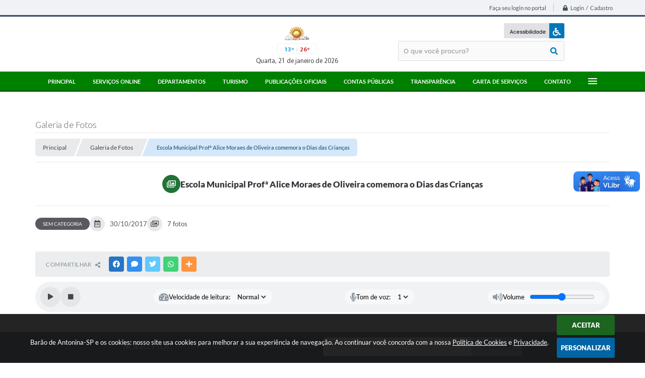

--- FILE ---
content_type: text/html; charset=utf-8
request_url: https://www.baraodeantonina.sp.gov.br/portal/0/galeria-de-fotos/60/escola-municipal-prof-alice-moraes-de-oliveira-comemora-o-dias-das-criancas/
body_size: 29048
content:
<!DOCTYPE html>
<html lang="pt-br">
	<head>
		<meta http-equiv="Content-Type" content="text/html; charset=utf-8" />
		<meta name="viewport" content="width=device-width, initial-scale=1.0, user-scalable=yes">

        <title>Barão de Antonina-SP - Escola Municipal Profª Alice Moraes de Oliveira comemora o Dias das Crianças</title>

        <!-- Compartilhar nas redes sociais -->
		<meta property="og:type" content="website" /><meta property="og:url" content="https://www.baraodeantonina.sp.gov.br/portal/0/galeria-de-fotos/60/escola-municipal-prof-alice-moraes-de-oliveira-comemora-o-dias-das-criancas/" /><meta property="og:title" content="Escola Municipal Profª Alice Moraes de Oliveira comemora o Dias das Crianças" /><meta property="og:site_name" content="Barão de Antonina-SP" /><meta property="og:description" content="Barão de Antonina-SP - Escola Municipal Profª Alice Moraes de Oliveira comemora o Dias das Crianças" /><meta property="og:image" content="https://www.baraodeantonina.sp.gov.br/fotos/aa93131b9d840bc0ae6a6e7456dbbba6.jpg" /><meta property="og:image:width" content="531" /><meta property="og:image:height" content="298" />
		<!-- Cabeçalho -->
		
<style>
/* Banner permanente em todos as prefeituras e camaras "TOPO"*/ 
	body {
		margin-left: 0px;
		margin-top: 0px;
		margin-right: 0px;
		margin-bottom: 0px;	
		width: 100%;
		height: 100%;
				background:#ffffff  ;
		 
	}

	#e_banner_topo_dinamico {
		width:1200px;
		height:100px;
		/*float:left;*/
		background:url(/fotos/ee5d6213507e91e28b5b03566210f79f.jpg) no-repeat;
	}

	#e_banner_topo_dinamico_clique {
		width:300px;
		height:100px;
		float:left;
	}

</style>
		<!-- Css -->
		<link href="/css/estrutura_interna_mobile.css?1765302532" rel="stylesheet" type="text/css">
<link href="/css/style.css?1615222245" rel="stylesheet" type="text/css" />
<link href="/css/style_interna_mobile.css?1534764520" rel="stylesheet" type="text/css">
<link href="/css/menu_mobile.css?1615222241" rel="stylesheet" type="text/css" media="screen and (max-width:1000px)">
<link href="/css/style_mobile.css?1534764518" rel="stylesheet" type="text/css">
<link href="/css/estrutura_mobile.css?1533066896" rel="stylesheet" type="text/css">

<!-- Estilos padrões para Capa, Topo e Rodapé -->
<link href="/css/estrutura_capa.css?1763468925" rel="stylesheet" type="text/css" />
<link href="/css/estrutura_topo.css?1712680894" rel="stylesheet" type="text/css" />
<link href="/css/estrutura_rodape.css?1712941626" rel="stylesheet" type="text/css" />

<!-- Scripts padrões para Capa, Topo e Rodapé -->
<script src="/js/funcoes_capa.js?1732562539"></script>
<script src="/js/funcoes_topo.js?1732560347"></script>
<script src="/js/funcoes_rodape.js?1710845558"></script>


<!-- Estruturas topo e rodapé -->

<!-- CSS exclusivo topo e rodapé -->

<!-- JS exclusivo topo e rodapé -->


<!-- Estilos exclusivos do site -->
<link href="/css/estrutura.css?1615222237" rel="stylesheet" type="text/css" />


<!-- Contraste -->
<link href="/css/contraste.css?1713293948" rel="stylesheet" type="text/css" property="stylesheet" />		<link href="/css/estrutura_galeria_fotos.css?1668604465" rel="stylesheet" type="text/css" />

		<!-- Js -->
		<script src="/js/jquery.min.js?1533066907"></script>
        <script src="/js/sw_funcoes.js?1764241475"></script>

        <!-- Fancybox v3 -->
		<link rel="stylesheet" type="text/css" href="/css/jquery.fancybox.min.css?1579887515">
		<script src="/js/jquery.fancybox.min.js?1580136557"></script>
		<script>
			$(document).ready(function(){
				// Configuração dos botão do visualizador de fotos
				$('[data-fancybox]').fancybox({
					buttons : [
						'slideShow',
						'close'
					],
					loop : true,
					arrows : true,
					slideShow : {
						autoStart : false,
						speed : 3500
					},
				});
			});
		</script>

        <script>
            // Função que efetua a animação das fotos
            function ajustarAnimarFotos(botaoCompartilhar) {
                const carregando = document.querySelector('#div-carregando')
                carregando.setAttribute('style', 'margin-top: -140px')
                sw_carregando(carregando, 'show')

                setTimeout(() => {
                    sw_ajusta_imagens({ elemento: '.gft_foto' })
                }, 1000)

                setTimeout(() => {
                    const galerias = document.querySelectorAll('.gft_foto.hide')
                    sw_revelar_conteudo(galerias, () => {
                        if (galerias.length) {
                            let timeout = 100
                            galerias.forEach(galeriaFotos => {

                                // Show img
                                setTimeout(() => {
                                    galeriaFotos.classList.remove('hide')
                                }, timeout+=50)

                                // Baixar img
                                galeriaFotos.querySelector('.gft_download').addEventListener('click', (e) => {
                                    e.preventDefault()
                                    let downloadImagem = document.createElement('a')
                                    downloadImagem.href = e.target.getAttribute('data-href')
                                    downloadImagem.download = "foto."+e.target.getAttribute('data-extensao')
                                    document.body.appendChild(downloadImagem)
                                    downloadImagem.click()
                                    document.body.removeChild(downloadImagem)
                                });
                            });
                        }
                    }, 70);

                    if (botaoCompartilhar != undefined) {
                        botaoCompartilhar.setAttribute('stop-fetch', 'N')
                    }

                    sw_carregando(carregando, '')
                    carregando.setAttribute('style', '')

                }, 1400)
            }

            // Fetch para resgatar novas fotos
            async function fetchFotos(codigoGaleria, quantidadeOffset) {
                let posts = {
                    carregar: 'S',
                    codigo: codigoGaleria,
                    offset: quantidadeOffset
                }

                let retorno = '';

                const data = await fetch('', {
                        headers: {'Content-Type': 'application/json'},
                        method: 'POST',
                        body: JSON.stringify(posts)
                    })
                    .then((response) => {
                        return response.json()
                    })
                    .then(resultado => {
                        retorno = resultado
                    })

                return retorno
            }

            // Verifica se o elemento aparece na tela
            function estaNaView(elemento) {
                const rect = elemento.getBoundingClientRect()

                return (
                    rect.top >= 0 &&
                    rect.left >= 0 &&
                    rect.bottom <= (window.innerHeight || document.documentElement.clientHeight) &&
                    rect.right <= (window.innerWidth || document.documentElement.clientWidth)
                )
            }

            document.addEventListener('DOMContentLoaded', () => {
                const codigoGaleria = document.querySelector('#idGaleria').getAttribute('galeria')
                const quantidadeTotalFotos = document.querySelector('#qtdFotos').getAttribute('fotos')
                const botaoCompartilhar = document.querySelector('.sw_btn_compartilhar')
                const areaFotos = document.querySelector('.gft_area_fotos')

                botaoCompartilhar.setAttribute('stop-fetch', 'N')

                // Tratando a aparição e animação das as primeiras fotos
                ajustarAnimarFotos()

                document.addEventListener('scroll', async () => {
                    let quantidadeOffset = ''
                    quantidadeOffset = document.querySelectorAll('.gft_foto').length
                    let stopFetch = botaoCompartilhar.getAttribute('stop-fetch')
                    let efetuarFetch = true

                    if (estaNaView(botaoCompartilhar) && stopFetch == 'N') {
                        efetuarFetch = false
                        botaoCompartilhar.setAttribute('stop-fetch', 'S')
                    }

                    if (efetuarFetch == false) {
                        let dadosFotos = ''
                        dadosFotos = await fetchFotos(codigoGaleria, quantidadeOffset)

                        if (dadosFotos != null) {
                            let divsFotos = ''
                            Object.keys(dadosFotos).forEach((index) => {
                                let fotoDados = dadosFotos[index]
                                let linkFoto = '/fotos/' + codigoGaleria + '/' + fotoDados['foNome']
                                let legendaFoto = fotoDados['foLegenda'] ? fotoDados['foLegenda'] : ''
                                let extensaoFoto = fotoDados['foNome'].split('.')[1]

                                let divLegendaFoto = ''
                                if (legendaFoto != '') {
                                    divLegendaFoto = '<div class="e_legenda">' + legendaFoto + '</div>'
                                }

                                divsFotos += '<div class="gft_foto hide">' +
                                                    '<a href="' + linkFoto + '" data-fancybox="fotos" data-caption="' + legendaFoto + '">' +
                                                        '<img loading="lazy" src="' + linkFoto + '" alt="Foto" class="imgcentraliza">' +
                                                        divLegendaFoto +
                                                        '<span class="swfa fas fa-search cor_fundo2"></span>' +
                                                        '<span class="swfa fas fa-download cor_fundo2 gft_download" data-href="' + linkFoto + '" data-extensao="' + extensaoFoto + '"></span>' +
                                                    '</a>' +
                                                '</div>'
                            })

                            areaFotos.insertAdjacentHTML('beforeend', divsFotos)
                            ajustarAnimarFotos(botaoCompartilhar)
                        }
                    }
                })
            })
        </script>
	</head>
	<body>
        <noscript><span>Não há suporte ao JavaScript.</span></noscript>

        <!-- Topo -->
        <header>
    <!-- FONT-AWESOME -->
<link rel="stylesheet" href="https://use.fontawesome.com/releases/v5.13.1/css/all.css">
<link rel="stylesheet" href="https://use.fontawesome.com/releases/v5.15.3/css/v4-shims.css">

<!-- FANCYBOX v3-->
<link rel="stylesheet" type="text/css" href="/css/jquery.fancybox.min.css?1579887515">
<script src="/js/jquery.fancybox.min.js?1580136557"></script>


    <a href="#conteudo_esquerda" class="e_trans" accesskey="1"><h1>Ir para o conteúdo</h1></a>

        <div vw class="enabled">
            <div vw-access-button class="active"></div>
            <div vw-plugin-wrapper>
            <div class="vw-plugin-top-wrapper"></div>
            </div>
        </div>
        <script src="https://vlibras.gov.br/app/vlibras-plugin.js"></script>
        <script>
            new window.VLibras.Widget('https://vlibras.gov.br/app');
        </script>
        <!-- <div class="enabled" id="vlibras_include">
            <div class="active"></div>
            <div>
                <div class="vw-plugin-top-wrapper"></div>
            </div>
        </div>

        <script src="https://vlibras.gov.br/app/vlibras-plugin.js"></script>
        <script>
            var ua = window.navigator.userAgent;
            var isIE11 = /Trident.*rv[ :]*11\./.test(navigator.userAgent);
            var msie = ua.indexOf("MSIE ");
            if ((((msie > 0) && (parseInt(ua.substring(msie + 5, ua.indexOf(".", msie))) < 11)) === false) && isIE11 === false) {
                $('#vlibras_include').html('<div vw class="enabled"><div vw-access-button class="active"></div><div vw-plugin-wrapper><div class="vw-plugin-top-wrapper"></div></div></div>');

                new window.VLibras.Widget('https://vlibras.gov.br/app');

                $(window).on("load", function(){
                    $('#vlibras_include img').each( function(){
                        $(this).attr("alt", "Imagem VLibras");
                    });
                });
            }
        </script> -->

<script>
    //  Cancelar leitura digital
    window.onbeforeunload = window.speechSynthesis.cancel();

    /* ============================================================================================
        FUNÇÃO PARA RETORNO DA VOTAÇÃO DA ENQUETE
    ============================================================================================ */
    function retorna_enquete(data){
        if(data != '')
        {
            $('#votar').hide();
            $("#e_cont_enquete").html(data);
        }
    }

    /* ============================================================================================
        POPUP
    ============================================================================================ */

    // FUNÇÃO ABRIR PÁGINA
    function sw_abrir_janela(pagina, altura, largura) {
        var a = (screen.height/2)-(altura/2);
        var l = (screen.width/2)-(largura/2);
        window.open(pagina,'senha','width='+largura+',height='+altura+',top='+a+',left='+l+',scrollbars=1');
    }

    // ABRIR POPUP
    function sw_abrir_popup(elemento) {
        elemento.fadeIn(200);
        elemento.find(".sw_popup").animate({"top": "+20px"}, "fast");
        $("body").css("overflow", "hidden");
    }

    // FECHAR POPUP
    function sw_fechar_popup(elemento) {
        elemento.fadeOut(200);
        elemento.find(".sw_popup").animate({"top": "-20px"}, "fast", function() { $(".sw_popup_modal:visible").last().find("input, button").first().focus(); });
        setTimeout(function () {
            if (!$(".sw_popup_modal:visible").length) {
                $("body").css("overflow", "auto");
            }
        }, 400);
    }

    // SW POPUP ( ".ELEMENTO / #ELEMENTO" , "SE MODAL PODE SER FECHADO OU NÃO")
    function sw_popup(elemento, fechar) {
        if (!fechar) { fechar = "S"; }
        var id_elemento = elemento.substr(1); //  REMOVE O PRIMEIRO CARACTERE (# OU .)
        var elemento = $(elemento);
        // ABRIR POPUP
        sw_abrir_popup(elemento);
        // FECHAR POPUP
        elemento.find(".sw_btn_fechar_popup").click(function() { sw_fechar_popup(elemento); });

        // ANALISANDO SE MODAL PODE SER FECHADO AO CLICAR FORA DA JANELA E AO TECLAR ESC
        if (fechar == "S") {
            elemento.addClass("keyupmodal")
            // FECHAR AO CLICAR NA TELA ESCURA
            elemento.mousedown(function(e) {
                if (e.target.id == id_elemento) {
                    sw_fechar_popup(elemento);
                }
            });

            //elemento.click(function() { console.log("fechou!"); sw_fechar_popup(elemento); });
            //elemento.find(".sw_popup").on("click", function() { event.stopPropagation(); });

            // FECHAR AO CLICAR ESC
            $(document).on("keyup", function(e) {
                if (e.keyCode === 27) {
                    var modal_fehcar, zindex_fechar = 0;
                    $(".sw_popup_modal.keyupmodal:visible").each(function() {
                        var modal = $(this);
                        var zindex_modal = parseInt(modal.css("z-index"));
                        if (zindex_modal > zindex_fechar) {
                            zindex_fechar =  zindex_modal;
                            modal_fechar = modal;
                        }
                    });
                    // FECHAR MODAL
                    sw_fechar_popup(modal_fechar);
                }
            });
        }
    }


    /* ============================================================================================
        ACESSIBILIDADE
    ============================================================================================ */

    // SW ACESSIBILIDADE
    if (typeof sw_acessibilidade !== "function") {
        function sw_acessibilidade(param, callback) {

            // ANALISANDO PARÂMETROS
            if (typeof param === "undefined" || !param) { param = {} }
            if (typeof param.media === "undefined") { param.media = "desktop" }

            // ANALISANDO MEDIA
            if (
                (param.media === "todas" || param.media === "all") ||
                (param.media === "desktop" && window.innerWidth > 1000) ||
                (param.media === "mobile" && window.innerWidth <= 1000) ||
                (window.innerWidth <= param.media)
            ) {

                // ANALISANDO PARÂMETROS
                if (typeof param.layout === "undefined") { param.layout = "a1" }
                if (typeof param.caminho === "undefined") { param.caminho = "body" }

                // FUNÇÕES
                if (param.fonte !== false) { param.fonte = true; }
                if (param.contraste !== false) { param.contraste = true; }
                if (param.mapa !== false) { param.mapa = true; }
                if (param.vlibras !== false) { param.vlibras = true; }
                if (param.pagina !== false) { param.pagina = true; }
                if (param.transicoes !== false) { param.transicoes = true; }
                if (param.reset !== false) { param.reset = true; }
                if (param.irconteudo !== false) { param.irconteudo = true; }
                if (param.irmenu !== false) { param.irmenu = true; }
                if (param.irbusca !== false) { param.irbusca = true; }
                if (param.irrodape !== false) { param.irrodape = true; }


                // CRIANDO ELEMENTOS
                var sw_acessibilidade = $("#sw_acessibilidade");
                if (!sw_acessibilidade.length) {
                    sw_acessibilidade = $('<div id="sw_acessibilidade" />');
                    $(param.caminho).prepend(sw_acessibilidade);
                }
                sw_acessibilidade.addClass("sw_area_acessibilidade " + param.layout);


                // BOTÃO MENU ACESSIBILIDADE
                if (!sw_acessibilidade.find("#sw_btn_menu_acessibilidade").length) {
                    var btn_menu_acessibilidade = $('<div id="sw_btn_menu_acessibilidade" class="sw_btn_menu_acessibilidade" />')

                    // INSERINDO ÍCONE DE ACESSIBILIDADE E FECHAR
                    btn_menu_acessibilidade.append('<div class="sw_icone_acessibilidade" />')
                    .append('<div class="sw_icone_fechar" />');

                    // INSERINDO BOTÃO MENU
                    sw_acessibilidade.append(btn_menu_acessibilidade);
                }
                // CLICK DO BOTÃO
                sw_acessibilidade.find("#sw_btn_menu_acessibilidade").on({
                    "click": function() {
                        sw_acessibilidade.toggleClass("show");
                    }
                });
                sw_acessibilidade.on({
                    "mouseenter": function() {
                        if (window.innerWidth >= 1000) {
                            sw_acessibilidade.addClass("show");
                        }
                    },
                    "mouseleave": function() {
                        if (window.innerWidth >= 1000) {
                            sw_acessibilidade.removeClass("show");
                        }
                    }
                });


                // CONT ACESSIBILIDADE
                if (!sw_acessibilidade.find(".sw_cont_acessibilidade").length) {
                    sw_acessibilidade.append('<div class="sw_cont_acessibilidade" />');
                }

                // TÍTULO ACESSIBILIDADE
                if (!sw_acessibilidade.find(".sw_titulo_acessibilidade").length) {
                    sw_acessibilidade.find(".sw_cont_acessibilidade").append('<div class="sw_titulo_acessibilidade"><span>Acessibilidade</span></div>');
                }

                // ÁREA BOTÕES
                if (!sw_acessibilidade.find(".sw_area_botoes_acessibilidade").length) {
                    sw_acessibilidade.find(".sw_cont_acessibilidade").append('<div class="sw_area_botoes_acessibilidade" />');
                }

                // FUNÇÃO INSERE BOTÃO DE ACESSIBILIDADE
                function sw_insere_btn_acessibilidade(param_btn) {
                    if (param_btn.seletor) {

                        // ANALISANDO SE O ELEMENTO NÃO EXISTE PARA ENTÃO CRIAR
                        if (!sw_acessibilidade.find(param_btn.seletor).length) {
                            var item = $(
                                '<a>'+
                                    '<div></div>'+
                                '</a>'
                            ).attr(
                                param_btn.seletor.charAt(0) === '#' ? 'id' : 'class',
                                param_btn.seletor.substring(1)
                            );

                            // CLASSES
                            if (param_btn.classes) {
                                item.find("div").addClass(param_btn.classes);
                            }

                            // DESCRIÇÃO
                            if (param_btn.descricao) {
                                item.find(".sw_btn_acessibilidade").append('<span class="sw_txt_btn_acessibilidade">'+param_btn.descricao+'</span>');
                                item.attr("title", param_btn.descricao);
                            }

                            // ÍCONE
                            if (param_btn.icone) {
                                item.find(".sw_btn_acessibilidade").append('<span class="sw_icone_btn tamanho_fixo swfa '+param_btn.icone+'" />')
                            }

                            // LINK
                            if (param_btn.link) {
                                item.attr("href", param_btn.link);
                            }

                            // ACCESSKEY
                            if (param_btn.accesskey) {
                                item.attr("accesskey", param_btn.accesskey);

                                // INSERINDO TECLADO NUMÉRICO
                                window.addEventListener("keydown", function(e) {
                                    var keyCode = e.keyCode || e.which;
                                    if (e.altKey && keyCode === param_btn.accesskey+96) {
                                        if (param_btn.link) {
                                            window.location.href = param_btn.link;
                                        }
                                        else {
                                            item.trigger("click")
                                        }
                                    }
                                }, false)
                            }

                            // INSERINDO ITEM
                            sw_acessibilidade.find(".sw_area_botoes_acessibilidade").append(item);
                        }
                    }
                }


                // =============================================================
                //      BOTÃO AUMENTAR
                // =============================================================
                if (param.fonte && !sw_acessibilidade.find("#sw_btn_aumentar_acessibilidade").length) {
                    sw_insere_btn_acessibilidade({
                        seletor: "#sw_btn_aumentar_acessibilidade",
                        classes: "sw_btn_acessibilidade sw_btn_aumentar_acessibilidade",
                        icone: "fas fa-plus",
                        descricao: "Aumentar fonte"
                    });
                }
                // ATRIBUINDO FUNÇÃO
                sw_acessibilidade.find("#sw_btn_aumentar_acessibilidade").click(function() {
                    // CARREGANDO FS
                    sw_carregando_fs("show");

                    // ALTERANDO FONTS
                    sw_altera_fonts(1);

                    // REMOVE CARREGANDO FS
                    setTimeout(function() {
                        sw_carregando_fs("hide");
                    }, 400);
                });

                // =============================================================
                //      BOTÃO DIMINUIR
                // =============================================================
                if (param.fonte && !sw_acessibilidade.find("#sw_btn_diminuir_acessibilidade").length) {
                    sw_insere_btn_acessibilidade({
                        seletor: "#sw_btn_diminuir_acessibilidade",
                        classes: "sw_btn_acessibilidade sw_btn_diminuir_acessibilidade",
                        icone: "fas fa-minus",
                        descricao: "Diminuir fonte"
                    });
                }
                // ATRIBUINDO FUNÇÃO
                sw_acessibilidade.find("#sw_btn_diminuir_acessibilidade").click(function() {
                    // CARREGANDO FS
                    sw_carregando_fs("show");

                    // ALTERANDO FONTS
                    sw_altera_fonts(-1);

                    // REMOVE CARREGANDO FS
                    setTimeout(function() {
                        sw_carregando_fs("hide");
                    }, 400);
                });

                // =============================================================
                //      BOTÃO CONTRASTE
                // =============================================================
                if (param.contraste && !sw_acessibilidade.find("#sw_btn_contraste_acessibilidade").length) {
                    sw_insere_btn_acessibilidade({
                        seletor: "#sw_btn_contraste_acessibilidade",
                        classes: "sw_btn_acessibilidade sw_btn_contraste_acessibilidade",
                        icone: "fas fa-adjust",
                        descricao: "Alto contraste",
                        accesskey: 5
                    });
                }
                // ATRIBUINDO FUNÇÃO
                sw_acessibilidade.find("#sw_btn_contraste_acessibilidade").click(function() {
                    var action_contraste = (localStorage.getItem("sw_acessibilidade_contraste") === "true") ? false : true;
                    sw_contraste(action_contraste);
                });

                // =============================================================
                //      BOTÃO VLIBRAS
                // =============================================================
                if (param.vlibras && !sw_acessibilidade.find("#sw_btn_vlibras_acessibilidade").length && $("#vlibras_include img").length) {
                    sw_insere_btn_acessibilidade({
                        seletor: "#sw_btn_vlibras_acessibilidade",
                        classes: "sw_btn_acessibilidade sw_btn_vlibras_acessibilidade",
                        icone: "fas fa-sign-language",
                        descricao: "Habilitar VLibras",
                        accesskey: 7
                    });
                }
                // ATRIBUINDO FUNÇÃO
                sw_acessibilidade.find("#sw_btn_vlibras_acessibilidade").click(function() {
                    var action_vlibras = (localStorage.getItem("sw_acessibilidade_vlibras") === "true") ? false : true;
                    sw_vlibras(action_vlibras);
                });
                var vlibras_include = $("#vlibras_include");
                if (vlibras_include.length) {
                    // BOTÃO ABRIR VLIBRAS
                    vlibras_include.on("click", "div[vw-access-button]", function(e) {
                        setTimeout(function() {
                            sw_vlibras(true);
                        }, 100);
                    });
                    // BOTÃO FECHAR VLIBRAS
                    vlibras_include.on("click", "img.vpw-settings-btn-close", function() {
                        setTimeout(function() {
                            sw_vlibras(false);
                        }, 100);
                    });
                }

                // =============================================================
                //      BOTÃO TRANSIÇÕES
                // =============================================================
                if (param.transicoes && !sw_acessibilidade.find("#sw_btn_transicoes_acessibilidade").length) {
                    sw_insere_btn_acessibilidade({
                        seletor: "#sw_btn_transicoes_acessibilidade",
                        classes: "sw_btn_acessibilidade sw_btn_transicoes_acessibilidade",
                        icone: "fab fa-delicious",
                        descricao: "Ativar/Desativar transições"
                    });
                }
                // ATRIBUINDO FUNÇÃO
                sw_acessibilidade.find("#sw_btn_transicoes_acessibilidade").click(function() {
                    // CARREGANDO FS
                    sw_carregando_fs("show");

                    // ACIONANDO FUNÇÃO
                    var action_transicoes = (localStorage.getItem("sw_acessibilidade_transicoes") === "true") ? false : true;
                    sw_desativa_transicoes(action_transicoes);

                    // REMOVE CARREGANDO FS
                    setTimeout(function() {
                        sw_carregando_fs("hide");
                    }, 400);
                });

                // =============================================================
                //      BOTÃO MAPA
                // =============================================================
                if (param.mapa && !sw_acessibilidade.find("#sw_btn_mapa_acessibilidade").length) {
                    sw_insere_btn_acessibilidade({
                        seletor: "#sw_btn_mapa_acessibilidade",
                        classes: "sw_btn_acessibilidade sw_btn_mapa_acessibilidade",
                        icone: "fas fa-sitemap",
                        descricao: "Mapa do site",
                        link: "/portal/mapa"
                    });
                }

                // =============================================================
                //      BOTÃO ACESSIBILIDADE PÁGINA
                // =============================================================
                if (param.pagina && !sw_acessibilidade.find("#sw_btn_pagina_acessibilidade").length) {
                    sw_insere_btn_acessibilidade({
                        seletor: "#sw_btn_pagina_acessibilidade",
                        classes: "sw_btn_acessibilidade sw_btn_pagina_acessibilidade",
                        icone: "fas fa-wheelchair",
                        descricao: "Página de Acessibilidade",
                        link: "/portal/acessibilidade",
                        accesskey: 6
                    });
                }

                // =============================================================
                //      BOTÃO RESET
                // =============================================================
                if (param.reset && !sw_acessibilidade.find("#sw_btn_reset_acessibilidade").length) {
                    sw_insere_btn_acessibilidade({
                        seletor: "#sw_btn_reset_acessibilidade",
                        classes: "sw_btn_acessibilidade sw_btn_reset_acessibilidade",
                        icone: "fas fa-undo",
                        descricao: "Resetar acessibilidade"
                    });
                }
                // ATRIBUINDO FUNÇÃO
                sw_acessibilidade.find("#sw_btn_reset_acessibilidade").click(function() {
                    // CARREGANDO FS
                    sw_carregando_fs("show");

                    // RESETANDO ACESSIBILIDADE
                    var reset = true;
                    set_acessibilidade(reset);

                    // REMOVE CARREGANDO
                    setTimeout(function() {
                        sw_carregando_fs("hide");
                    }, 400);
                }).hide();


                // =============================================================
                //      BOTÃO IR PARA O CONTEÚDO
                // =============================================================
                if (param.irconteudo && !sw_acessibilidade.find("#sw_btn_irconteudo_acessibilidade").length) {
                    sw_insere_btn_acessibilidade({
                        seletor: "#sw_btn_irconteudo_acessibilidade",
                        classes: "sw_btn_acessibilidade sw_link_acessibilidade sw_btn_irconteudo_acessibilidade",
                        icone: "fas fa-desktop",
                        descricao: "Ir para o conteúdo",
                        link: (location.pathname === "/" || location.pathname === "/portal" || location.pathname === "/portal/") ? "#e_conteudo" : "#e_centralizar",
                        accesskey: 1
                    });
                }

                // =============================================================
                //      BOTÃO IR PARA O MENU
                // =============================================================
                if (param.irmenu && !sw_acessibilidade.find("#sw_btn_irmenu_acessibilidade").length) {
                    sw_insere_btn_acessibilidade({
                        seletor: "#sw_btn_irmenu_acessibilidade",
                        classes: "sw_btn_acessibilidade sw_link_acessibilidade sw_btn_irmenu_acessibilidade",
                        icone: "fas fa-bars",
                        descricao: "Ir para o menu",
                        link: "#e_cont_topo",
                        accesskey: 2
                    });
                }

                // =============================================================
                //      BOTÃO IR PARA A BUSCA
                // =============================================================
                if (param.irbusca && !sw_acessibilidade.find("#sw_btn_irbusca_acessibilidade").length) {
                    sw_insere_btn_acessibilidade({
                        seletor: "#sw_btn_irbusca_acessibilidade",
                        classes: "sw_btn_acessibilidade sw_link_acessibilidade sw_btn_irbusca_acessibilidade",
                        icone: "fas fa-search",
                        descricao: "Ir para a busca",
                        link: "#e_campo_busca",
                        accesskey: 3
                    });
                }
                // IR PARA BUSCA
                $("#irbusca").click(function () {
                    $("#e_campo_busca").focus();
                });
                // FORMULÁRIO
                $("#formulario_busca").bind('submit',function() {
                    var busca = ($("#e_campo_busca").val() == "") ? 0 : $("#e_campo_busca").val();
                    window.location.href = '/portal/busca/' + busca;
                    return false;
                });

                // =============================================================
                //      BOTÃO IR PARA O RODAPÉ
                // =============================================================
                if (param.irrodape && !sw_acessibilidade.find("#sw_btn_irrodape_acessibilidade").length) {
                    sw_insere_btn_acessibilidade({
                        seletor: "#sw_btn_irrodape_acessibilidade",
                        classes: "sw_btn_acessibilidade sw_link_acessibilidade sw_btn_irrodape_acessibilidade",
                        icone: "fas fa-arrow-down",
                        descricao: "Ir para o rodapé",
                        link: "#e_cont_rodape",
                        accesskey: 4
                    });
                }
            }
        }
    }

    // FUNÇÃO AUMENTAR / DIMINUIR FONTS
    if (typeof sw_altera_fonts !== "function") {
        function sw_altera_fonts(action) {
            var elemento;
            var body = $("body");
            var fonte = (localStorage.getItem("sw_acessibilidade_fonte") !== null) ? parseInt(localStorage.getItem("sw_acessibilidade_fonte")) : 0;
            var fontoriginal;
            var font_size;
            var nova_font_size;

            // ANALISANDO SE FONT ORIGINAL E PARÂMETRO SÃO DIFERENTES DE ZERO
            if (!((action === 0 || action === false || action === null) && fonte === 0)) {

                // CALCULANDO NOVA FONT
                nova_font_size = (action === 0) ? 0 : fonte + action;

                // PERCORRENDO ELEMENTOS DO BODY E SETANDO FONTS ORIGINAIS
                if (nova_font_size >= -5 && nova_font_size <= 5) {

                    body.find("*").each(function() {
                        elemento = $(this);
                        // ANALISANDO | SE ELEMENTO PAI CONTÉM A CLASSE TAMANHO_FIXO | && | SE O ELEMENTO NÃO TEM FONT-SIZE ZERO OU | && | SE O ELEMENTO NÃO TEM A CLASSE TAMANHO_FIXO
                        if ( (!elemento.parents(".tamanho_fixo").length) && (elemento.css("font-size").replace(/\D/g, "") > 0) && (!elemento.hasClass("tamanho_fixo")) ) {

                            // ANALISANDO ESTADO ATUAL DAS FONTS
                            fontoriginal = elemento.attr("data-fontoriginal");
                            if (typeof fontoriginal === "undefined" || fontoriginal === false) {
                                // SETANDO ATRIBUTO DATA-FONTSIZE ATUAL
                                fontoriginal = parseInt(elemento.css("font-size").replace("px", ""));
                                elemento.attr("data-fontoriginal", fontoriginal)
                            }
                        }
                    });

                    // PERCORRENDO ELEMENTOS DO BODY E ALTERANDO FONT-SIZE
                    body.find("[data-fontoriginal]").each(function() {
                        elemento = $(this);
                        // ANALISANDO FONT ATUAL DO ELEMENTO
                        fontoriginal = parseInt(elemento.attr("data-fontoriginal"));
                        font_size = fontoriginal + nova_font_size;
                        elemento.css({"font-size" : font_size + "px"});
                    });

                    // ATUALIZANDO LOCAL STORAGE
                    if (nova_font_size == 0) {
                        localStorage.removeItem("sw_acessibilidade_fonte");
                    } else {
                        localStorage.setItem("sw_acessibilidade_fonte", nova_font_size);
                    }
                }

                // ACIONANDO FUNÇÃO SET ACESSIBILIDADE
                sw_deb_acessibilidade = sw_debounce(set_acessibilidade, 500, sw_deb_acessibilidade);
            }
        }
    }

    // FUNÇÃO CONTRASTE
    if (typeof sw_contraste !== "function") {
        function sw_contraste(action) {
            var body = $("body");
            var contraste = (localStorage.getItem("sw_acessibilidade_contraste") !== null) ? localStorage.getItem("sw_acessibilidade_contraste") : false;

            // ANALISANDO SE HÁ MUDANÇA DE AÇÃO
            if (typeof action === "undefined" || action === null) {
                action = contraste;
            }

            // REMOVENDO TRANSIÇÕES MOMENTANEAMENTE
            body.addClass("transition0s");
            setTimeout(function() {
                body.removeClass("transition0s");
            }, 100);

            // ANALISANDO AÇÃO
            if (action || action === "true") {
                body.addClass("contraste");

                // SETANDO LOCAL STORAGE
                localStorage.setItem("sw_acessibilidade_contraste", action);
            }
            else {
                body.removeClass("contraste");

                // RESETANDO LOCAL STORAGE
                localStorage.removeItem("sw_acessibilidade_contraste");
            }

            // ACIONANDO FUNÇÃO SET ACESSIBILIDADE
            sw_deb_acessibilidade = sw_debounce(set_acessibilidade, 200, sw_deb_acessibilidade);
        }
    }

    // FUNÇÃO DESATIVA TRANSIÇÕES
    if (typeof sw_desativa_transicoes !== "function") {
        function sw_desativa_transicoes(action) {
            var contents = $("body >*");
            var transicoes = (localStorage.getItem("sw_acessibilidade_transicoes") !== null) ? localStorage.getItem("sw_acessibilidade_transicoes") : false;

            // ANALISANDO SE HÁ MUDANÇA DE AÇÃO
            if (typeof action === "undefined" || action === null) {
                action = transicoes;
            }

            // ANALISANDO AÇÃO
            if (action || action === "true") {
                contents.addClass("transition0s");

                // SETANDO LOCAL STORAGE
                localStorage.setItem("sw_acessibilidade_transicoes", true);
            }
            else {
                contents.removeClass("transition0s");

                // RESETANDO LOCAL STORAGE
                localStorage.removeItem("sw_acessibilidade_transicoes");
            }

            // ACIONANDO FUNÇÃO SET ACESSIBILIDADE
            sw_deb_acessibilidade = sw_debounce(set_acessibilidade, 500, sw_deb_acessibilidade);
        }
    }

    // FUNÇÃO HABILITA VLIBRAS
    if (typeof sw_vlibras !== "function") {
        function sw_vlibras(action) {
            var vlibras = (localStorage.getItem("sw_acessibilidade_vlibras") !== null) ? localStorage.getItem("sw_acessibilidade_vlibras") : false;
            var vlibras_include = $("#vlibras_include");

            // ANALISANDO SE HÁ MUDANÇA DE AÇÃO
            if (typeof action === "undefined" || action === null) {
                action = vlibras;
            }

            // ANALISANDO AÇÃO
            if (action || action === "true") {
                if (vlibras_include.find("div[vw-access-button]").hasClass("active")) {
                    vlibras_include.find("div[vw-access-button]").trigger("click");
                }

                // SETANDO LOCAL STORAGE
                localStorage.setItem("sw_acessibilidade_vlibras", action);
            }
            else {
                if (!vlibras_include.find("div[vw-access-button]").hasClass("active")) {
                    vlibras_include.find("img.vpw-settings-btn-close").trigger("click");
                }

                // RESETANDO LOCAL STORAGE
                localStorage.removeItem("sw_acessibilidade_vlibras");
            }

            // ACIONANDO FUNÇÃO SET ACESSIBILIDADE
            sw_deb_acessibilidade = sw_debounce(set_acessibilidade, 500, sw_deb_acessibilidade);
        }
    }

    // FUNÇÃO SET ACESSIBILIDADE // INDICA AO USUÁRIO QUE HÁ FUNÇÕES DE ACESSIBILIDADES ATIVAS OU RESETA FUNÇÕES
    if (typeof set_acessibilidade !== "function") {
        function set_acessibilidade(reset)
        {
            // CAPTURANDO ATRIBUTOS
            var fonte = (localStorage.getItem("sw_acessibilidade_fonte") !== null) ? localStorage.getItem("sw_acessibilidade_fonte") : 0;
            var contraste = (localStorage.getItem("sw_acessibilidade_contraste") !== null) ? localStorage.getItem("sw_acessibilidade_contraste") : false;
            var transicoes = (localStorage.getItem("sw_acessibilidade_transicoes") !== null) ? localStorage.getItem("sw_acessibilidade_transicoes") : false;
            var vlibras = (localStorage.getItem("sw_acessibilidade_vlibras") !== null) ? localStorage.getItem("sw_acessibilidade_vlibras") : false;

            // BOTÕES
            var sw_btn_menu_acessibilidade = $("#sw_btn_menu_acessibilidade");
            var sw_btn_aumentar_acessibilidade = $("#sw_btn_aumentar_acessibilidade");
            var sw_btn_diminuir_acessibilidade = $("#sw_btn_diminuir_acessibilidade");
            var sw_btn_contraste_acessibilidade = $("#sw_btn_contraste_acessibilidade");
            var sw_btn_transicoes_acessibilidade = $("#sw_btn_transicoes_acessibilidade");
            var sw_btn_vlibras_acessibilidade = $("#sw_btn_vlibras_acessibilidade");
            var sw_btn_reset_acessibilidade = $("#sw_btn_reset_acessibilidade");

            // ANALISANDO RESET
            if (reset === true) {
                fonte = 0;
                contraste = false;
                transicoes = false;
                vlibras = false;

                // RESETANDO ACESSIBILIDADE
                sw_altera_fonts(fonte);
                sw_contraste(contraste);
                sw_desativa_transicoes(transicoes);
                sw_vlibras(vlibras);
            }

            // BOTÃO DE RESET
            if (sw_btn_reset_acessibilidade.length) {
                if (fonte != 0 || contraste || transicoes || vlibras) {
                    sw_btn_reset_acessibilidade.show();
                }
                else {
                    sw_btn_reset_acessibilidade.hide();
                }
            }

            // ANALISANDO FUNÇÕES INDIVIDUALMENTE
            var qtde_funcoes = 0;

            // AUMENTAR / DIMINUIR FONTE
            if (fonte > 0) {
                qtde_funcoes++;
                sw_btn_aumentar_acessibilidade.find(".sw_btn_acessibilidade").attr("data-acessibilidade", fonte).addClass("ativa");
                sw_btn_diminuir_acessibilidade.find(".sw_btn_acessibilidade").removeAttr("data-acessibilidade").removeClass("ativa");
            }
            else if (fonte < 0) {
                qtde_funcoes++;
                sw_btn_diminuir_acessibilidade.find(".sw_btn_acessibilidade").attr("data-acessibilidade", fonte).addClass("ativa");
                sw_btn_aumentar_acessibilidade.find(".sw_btn_acessibilidade").removeAttr("data-acessibilidade").removeClass("ativa");
            }
            else {
                sw_btn_aumentar_acessibilidade.find(".sw_btn_acessibilidade").removeAttr("data-acessibilidade").removeClass("ativa");
                sw_btn_diminuir_acessibilidade.find(".sw_btn_acessibilidade").removeAttr("data-acessibilidade").removeClass("ativa");
            }

            // CONTRASTE
            if (contraste) {
                qtde_funcoes++;
                sw_btn_contraste_acessibilidade.find(".sw_btn_acessibilidade").attr("data-acessibilidade", 1).addClass("ativa");
            }
            else {
                sw_btn_contraste_acessibilidade.find(".sw_btn_acessibilidade").removeAttr("data-acessibilidade").removeClass("ativa");
            }

            // TRANSIÇÕES
            if (transicoes) {
                qtde_funcoes++;
                sw_btn_transicoes_acessibilidade.find(".sw_btn_acessibilidade").attr("data-acessibilidade", 1).addClass("ativa");
            }
            else {
                sw_btn_transicoes_acessibilidade.find(".sw_btn_acessibilidade").removeAttr("data-acessibilidade").removeClass("ativa");
            }

            // VLIBRAS
            if (vlibras) {
                qtde_funcoes++;
                sw_btn_vlibras_acessibilidade.find(".sw_btn_acessibilidade").attr("data-acessibilidade", 1).addClass("ativa");
            }
            else {
                sw_btn_vlibras_acessibilidade.find(".sw_btn_acessibilidade").removeAttr("data-acessibilidade").removeClass("ativa");
            }

            // ANALISANDO QUANTIDADE DE FUNÇÕES
            if (qtde_funcoes > 0) {
                sw_btn_menu_acessibilidade.addClass("ativa").find(".sw_icone_acessibilidade").attr("data-acessibilidade", qtde_funcoes);
            }
            else {
                sw_btn_menu_acessibilidade.removeClass("ativa").find(".sw_icone_acessibilidade").removeAttr("data-acessibilidade");
            }


            // ATRIBUINDO TEXTO AOS BOTÕES
            if (sw_btn_contraste_acessibilidade.length) {
                var txt_btn = (contraste === false) ? "Alto contraste" : "Baixo contraste";
                sw_btn_contraste_acessibilidade.attr("title", txt_btn);
                sw_btn_contraste_acessibilidade.find(".sw_txt_btn_acessibilidade").text(txt_btn);
            }
            if (sw_btn_transicoes_acessibilidade.length) {
                var txt_btn = (transicoes == false) ? "Remover transições" : "Ativar transições";
                sw_btn_transicoes_acessibilidade.attr("title", txt_btn);
                sw_btn_transicoes_acessibilidade.find(".sw_txt_btn_acessibilidade").text(txt_btn);
            }
            if (sw_btn_vlibras_acessibilidade.length) {
                var txt_btn = (vlibras == false) ? "Ativar VLibras" : "Desativar VLibras";
                sw_btn_vlibras_acessibilidade.attr("title", txt_btn);
                sw_btn_vlibras_acessibilidade.find(".sw_txt_btn_acessibilidade").text(txt_btn);
            }
        }
    }

    // FUNÇÃO DEBOUNCE
    if (typeof sw_debounce !== "function") {
        function sw_debounce(funcao, time, debounce_timeout) {
            clearTimeout(debounce_timeout);

            // A CHAMADA DESSA FUNÇÃO DEVE SER RETORNADA PARA A VARIÁVEL 'debounce_timeout'
            // Ex: var debounce_timeout = sw_debounce(funcao, time, debounce_timeout)
            return debounce_timeout = setTimeout(funcao, time);
        }
    }
    var sw_deb_acessibilidade;


    /* ============================================================================================
        ACIONANDO FUNÇÕES ANTES DE CARREGAR A PÁGINA
    ============================================================================================ */

    // FONT PARA DISLEXIA
    sw_font_dislexia(null);

    // CONTRASTE
    sw_contraste(null);

    // TRANSIÇÕES
    sw_desativa_transicoes(null);


    /* ============================================================================================
        ACIONANDO FUNÇÕES AO CARREGAR A PÁGINA
    ============================================================================================ */
    $(document).ready(function() {



        /* ============================================================================================
            ACESSIBILIDADE ---- ANTIGO --- REMOVER DEPOIS DE TODOS ALTERADOS
        ============================================================================================ */

        // BOTÃO DE AUMENTAR A FONTE
        $(".aumentar").click(function () {
            $("*").each(function() {

                if ( (!$(this).parents(".tamanho_fixo").length) && ($(this).css("font-size").replace(/\D/g, "") > 0) && (!$(this).hasClass("tamanho_fixo")) )
                {
                    var size = $(this).css('font-size');

                    size = size.replace('px', '');
                    size = parseInt(size) + 1;

                    if(size < 18)
                    {
                        $(this).animate({'font-size' : size + 'px'});
                    }
                }
            });
        });

        // BOTÃO DE DIMINUIR A FONTE
        $(".diminuir").click(function () {
            $("*").each(function() {

                if ( (!$(this).parents(".tamanho_fixo").length) && ($(this).css("font-size").replace(/\D/g, "") > 0) && (!$(this).hasClass("tamanho_fixo")) )
                {
                    var size = $(this).css('font-size');

                    size = size.replace('px', '');
                    size = parseInt(size) - 1;
                    if(size > 10)
                    {
                        $(this).animate({'font-size' : size + 'px'});
                    }
                }
            });
        });

        // BOTÃO DE CONTRASTE DE COR
        $("#contraste").click(function () {

            if($("body").hasClass("contraste"))
            {
                $("body").removeClass("contraste");
                $("body").css("background","#FFFFFF");
                $("#logo_branca").hide();
            }
            else
            {
                $("body").addClass("contraste");
                $("#logo_branca").show();
            }
        });

        // BOTÃO IR PARA BUSCA
        $("#irbusca").click(function () {
            $("#e_campo_busca").focus();
        });

        // VLIBRAS
        $(".vlibras").click(function() {
            $("#vlibras_include div[vw-access-button]").trigger("click");
        });






        // // SW ACESSIBILIDADE
        // var sw_parametros_acessibilidade = {
        //     layout: "a1"
        // };
        // // ANALISANDO SE HÁ PARÂMETROS EXCLUSIVOS DO LAYOUT
        // if (typeof e_parametros_acessibilidade === "object") {
        //     sw_parametros_acessibilidade = e_parametros_acessibilidade;
        // }

        // // ACIONANDO FUNÇÃO DE ACESSIBILIDADE
        // sw_acessibilidade(sw_parametros_acessibilidade)


        // ACIONANDO FUNÇÃO DE ACESSIBILIDADE AO FIM DO CARREGAMENTO DA PÁGINA
        $(window).on("load", function() {
            // ALTERAR FONTS
            sw_altera_fonts(null);

            // VLIBRAS
            sw_vlibras(null);
        });

        // SETANDO ATRIBUTOS
        sw_deb_acessibilidade = sw_debounce(set_acessibilidade, 500, sw_deb_acessibilidade);

        /* ============================================================================================
            ENQUETE
        ============================================================================================ */

        // CLICK DO BOTÃO COM ID VOTAR DA ENQUETE
        $('#votar').click(function(){
            var opcao = $("input[name=form_resposta]:checked").val();

            opcao = parseInt(opcao);

            var recaptcha = "";

            //A CLASSE e_captcha_enquete DEVE SER INSERIDA NO HTMLQUE CONTER O CAPTCHA DA ENQUETE, PARA QUE O CÓDIGO CONSIGA LOCALIZAR O RESULTADO REFERENTE AO LOCAL CORRETO
            recaptcha = $(".e_captcha_enquete").find("textarea.g-recaptcha-response").val();

            //SE EXISTIR OS CAMPOS DE NOME E E-MAIL
            if($('#form_nome_enquete').length || $('#form_email_enquete').length || $("#form_cpf_enquete").length || $("#form_data_enquete").length)
            {
                if(isNaN(opcao))
                {
                    swal({
                        text: "Enquete: selecione uma resposta.",
                        icon: "warning"
                    });
                }
                else
                {
                    if($("#form_nome_enquete").val() == "" || $("#form_email_enquete").val() == "" || $("#form_cpf_enquete").val() == "" || $("#form_data_enquete").val() == "" || $("#form_data_enquete").val() == "00/00/0000")
                    {
                        swal({
                            text: "Enquete: preencha os campos.",
                            icon: "warning"
                        });
                    }
                    else
                    {
                        var nome = $("#form_nome_enquete").val();
                        var email = $("#form_email_enquete").val();
                        var cpf = $("#form_cpf_enquete").val();
                        var data = $("#form_data_enquete").val();
                        var invalido = "";

                        if($("#form_cpf_enquete").val() != '' && $("#form_cpf_enquete").length)
                        {
                            if(validarCPF(cpf) == false)
                            {
                                swal({
                                    text: "Enquete: CPF informado é inválido.",
                                    icon: "error"
                                });

                                invalido = "S";
                            }
                        }
                        if($("#form_email_enquete").val() != '' && $("#form_email_enquete").length)
                        {
                            if(validarEmail(email) == false)
                            {
                                swal({
                                    text: "Enquete: E-mail informado é inválido.",
                                    icon: "error"
                                });
                                invalido = "S";
                            }
                        }
                        if(invalido != "S")
                        {
                            $.post('/portal/enquete/votar/',{ enviar: 's', form_resposta: opcao, form_nome: nome, form_email: email, form_cpf: cpf, form_data: data, captcha: recaptcha }, retorna_enquete);
                        }
                    }
                }
            }
            else
            {
                if(!isNaN(opcao))
                {
                    $.post('/portal/enquete/votar/',{ enviar: 's', form_resposta: opcao, captcha: recaptcha }, retorna_enquete);
                }
                else
                {
                    swal({
                        text: "Enquete: selecione uma resposta.",
                        icon: "warning"
                    });
                }
            }
        });

    });
</script>

<div class="sw_barra_notificacoes">
    <div class="sw_cont_barra_notificacoes">

                        <div id="lgpd">
                    <div class="sw_notificacao sw_politica_privacidade sw_lato">
                        <div class="sw_info_politica_privacidade">
                            Barão de Antonina-SP e os cookies: nosso site usa cookies para melhorar a sua experiência de navegação. Ao continuar você concorda com a nossa <a href="/portal/privacidade" target="_blank"><span>Política de Cookies</span> e <span>Privacidade</span></a>.                        </div>
                        <div class="sw_cont_btn_politica_privacidade">
                            <div class="sw_btn_politica_privacidade sw_lato_black sw_btn_fechar_notificacao">ACEITAR</div>
                            <div class="sw_btn_politica_privacidade sw_lato_black sw_btn_personalizar_cookies">PERSONALIZAR</div>
                        </div>
                    </div>
                </div>
            </div>
</div>

<div class="sw_cookies_aceitos abrir_modal_personalizar_cookies " data-tooltip="Política de Cookies e Privacidade">
    <div class="sw_politica_privacidade sw_lato">
        <span id="icone_personalizar_cookies">
            <span class="swfa fas fa-cookie"></span>
        </span>
    </div>
</div>


<!-- Modal de personalizar cookies -->
<div class="sw_popup_modal" id="sw_cont_politica_privacidade">
    <div class="sw_popup">

        <!-- Fechar -->
        <div class="sw_btn_fechar_popup" id="btn_fechar_modal_cookies"><i class="swfa fas fa-times" aria-hidden="true"></i></div>

        <!-- Título -->
        <div class="sw_titulo_popup sw_lato_bold" id="titulo_termo">Política de Cookies e Privacidade</div>

        <!-- Descrição -->
        <div class="sw_descricao_popup sw_lato_bold">
            Personalize as suas preferências de cookies.
            <div>
                <br>
                <strong><u><a href="/portal/privacidade" target="_blank">Clique aqui e consulte nossas políticas</a></u></strong>.
            </div>
        </div>

        <!-- Conteúdo dos cookies -->
        <div class="sw_conteudo_popup">

            <!-- Cookies necessários -->
            <div class="sw_lista_detalhes">
                <div class="sw_linha_lista_detalhes">
                    <div style="width: 90%;">
                        <div class="sw_nome_detalhe sw_lato_bold">
                            Cookies necessários
                            <div class="sw_descricao_detalhes_cookie sw_lato">Essenciais para uma navegação eficiente em nosso site.</div>
                        </div>
                    </div>
                    <label class="sw_btn_checkbox">
                        <span class="e_trans">Checkbox</span>
                        <input type="checkbox" name="cookies_necessarios" disabled="" checked="">
                        <span class="sw_btn_checkbox_background" style="opacity: 0.5;">
                            <span class="sw_btn_checkbox_controle"></span>
                        </span>
                    </label>
                </div>
            </div>

            <!-- Cookies de estatísticas -->
            <div class="sw_lista_detalhes">
                <div class="sw_linha_lista_detalhes">
                    <div style="width: 90%;">
                        <div class="sw_nome_detalhe sw_lato_bold">
                            Cookies de estatísticas
                            <div class="sw_descricao_detalhes_cookie sw_lato">Recomendados para a prefeitura coletar informações de navegações do usuário.</div>
                        </div>
                    </div>
                    <label class="sw_btn_checkbox">
                        <span class="e_trans">Checkbox</span>
                        <input type="checkbox" name="cookies_estatisticas" >
                        <span class="sw_btn_checkbox_background checkbox_estatisticas">
                            <span class="sw_btn_checkbox_controle"></span>
                        </span>
                    </label>
                </div>
            </div>
        </div>

        <!-- Área de botões -->
        <div class="sw_area_botoes_popup sw_lato_medium">
            <div class="sw_btn_popup sw_btn_aceitar" id="salvar_preferencias_cookies">
                <i class="swfa fas fa-check" aria-hidden="true"></i>
                <span>SALVAR</span>
            </div>
        </div>
    </div>
</div>

<script>

    // Seta os cookies
    function f_cookies_criar(cookieCheckboxEstatistica)
    {
        // Cookies necessários
        document.cookie = "BarãodeAntonina-SP-LGPD=S; max-age=604800; path=/";

        // Cookies de estatística
        if (cookieCheckboxEstatistica) {
            document.cookie = "BarãodeAntonina-SP-ESTATISTICA=S; max-age=604800; path=/";
        } else {
            document.cookie = "BarãodeAntonina-SP-ESTATISTICA=S; max-age=0; path=/";
        }
    }

    // Altera o conteúdo da notificação
    function f_cookies_notificacao_alterar()
    {
        $("#lgpd").fadeOut(800, function() {
            $(this).remove();
        });
        $(".sw_cookies_aceitos").addClass("show sw_txt_tooltip");
    }

    $(document).ready(function() {

        //CONFIGURAÇÃO DOS BOTÃO DO VISUALIZADOR DE FOTOS
        $('.fancybox').fancybox({
                buttons : [
                    'slideShow',
                    //'thumbs',
                    'close'
                ],
                loop : true,
                arrows : true,
                slideShow : {
                    autoStart : false,
                    speed : 3500
                },
            });

        // ANALISANDO SE HÁ NOTIFICAÇÕES
        var barra_notificacoes = $(".sw_barra_notificacoes");
        if (barra_notificacoes.find(".sw_notificacao").length) {

            $(window).on("load", function() {
                barra_notificacoes.addClass("show");
            });

            /* ============================================================================================
                FUNÇÕES INDIVIDUAIS DAS NOTIFICAÇÕES
            ============================================================================================ */
            $(".sw_btn_fechar_notificacao").click(function() {
                var elemento_noticicacao = $(this).parents(".sw_notificacao");

                // Fechando notificação
                elemento_noticicacao.fadeOut(800, function() {
                    elemento_noticicacao.remove();

                    // Analisando se há mais notificações
                    if (barra_notificacoes.find(".sw_notificacao").length < 1) {
                        barra_notificacoes.removeClass("show");
                    }
                });

            });


            // Política de cookies
            $("#lgpd").find(".sw_btn_fechar_notificacao").click(function() {

                // Seta checked
                $("input[type='checkbox'][name='cookies_estatisticas']").attr("checked", true);

                // Seta cookies (aceita os dois)
                f_cookies_criar(true)

                // Altera o conteúdo da notificação de cookies
                f_cookies_notificacao_alterar();
            });

            // Transmissão ao vivo
            $(".live_info_transmissao").find(".sw_btn_fechar_notificacao").click(function() {
                var data_video = $(this).attr("data-video");
                $.post("/portal/transmissao/encerra/", { video: data_video });
            });
        }

        // Mostra ícone política de cookies
        $(window).on("load", function() {
            if ($("#lgpd").length === 0) {
                $(".sw_cookies_aceitos").addClass("show");
            }
        });

        // Modal de personalizar cookies
        if ($("#sw_cont_politica_privacidade").length) {

            // Ao clicar em personalizar
            let modalPersonalizarAberto = false;
            $(document.body).on('click', '.sw_btn_personalizar_cookies, .abrir_modal_personalizar_cookies', function() {

                // Cria pop-up
                sw_popup("#sw_cont_politica_privacidade", "S");

                // Caso não tenha aberto o modal e não foi votado
                if (!modalPersonalizarAberto && $(".sw_cookies_aceitos").hasClass("show") === false) {
                    $("input[type='checkbox'][name='cookies_estatisticas']").attr("checked", true);
                }
                modalPersonalizarAberto = true;
            });

            // Controle do atributo "checked" nos cookies de estatísticas
            $("input[type='checkbox'][name='cookies_estatisticas']").change(function() {
                let checadoEstatisticas = $("input[type='checkbox'][name='cookies_estatisticas']").attr("checked");
                if(checadoEstatisticas) {
                    $(this).attr("checked", true);
                } else if(checadoEstatisticas === undefined) {
                    $(this).attr("checked", false);
                }
            });

            // Ao salvar preferências
            $("#salvar_preferencias_cookies").click(function() {

                // Verifica se está checado o botão dos cookies de estatísticas
                let checadoEstatisticas = $("input[type='checkbox'][name='cookies_estatisticas']").attr("checked");

                // Seta cookies
                f_cookies_criar(checadoEstatisticas);

                // Altera o conteúdo da notificação de cookies
                f_cookies_notificacao_alterar();

                // Fecha pop-up
                let elementoPopupPrivacidade = document.getElementById("sw_cont_politica_privacidade");
                sw_fechar_popup($(elementoPopupPrivacidade));

                // Analisando se há mais notificações
                barra_notificacoes.fadeOut(800, function() {
                    if (barra_notificacoes.find(".sw_notificacao").length < 1) {
                        barra_notificacoes.removeClass("show");
                    }
                });
            });
        }
    });
</script>
<!-- FIM NOTIFICAÇÕES -->
<!-- SWEET ALERT (NECESSÁRIO PARA BOTÃO SAIR) -->
<script src="/js/sweetalert.min.js"></script>

<!-- ASSINAR -->
<script src="https://get.webpkiplugin.com/Scripts/LacunaWebPKI/lacuna-web-pki-2.12.0.min.js" integrity="sha256-jDF8LDaAvViVZ7JJAdzDVGgY2BhjOUQ9py+av84PVFA=" crossorigin="anonymous"></script>

<script>
    // FUNÇÕES JS
    $(document).ready(function() {

        // FUNÇÃO PARA ACIONAR DROP DO LOGIN DO INTERNAUTA MOBILE
        $(window).click(function() { $("#itn_area_botoes_internauta").removeClass("itn_area_botoes_internauta_show"); });
        $(".itn_area_img_internauta").on("click", function() {
            event.stopPropagation();
            $("#itn_area_botoes_internauta").toggleClass("itn_area_botoes_internauta_show");
        });        

        // ACIONANDO POPUP LOGIN
        $(".itn_btn_login").click(function() {
            sw_popup("#itn_login", "S");
        });

        // RECUPERAÇÃO DE SENHA
        $("#link_senha").click(function() { sw_abrir_janela("/portal/internautas/recuperar-senha", 450, 600) });

        // SAIR
        $("#sair_internauta").click(function() {
            swal({
                title: "Atenção!",
                text: "Deseja realmente sair do portal?",
                icon: "warning",
                buttons: ["Cancelar", "OK"],
            })
            .then(function(acao) {
                if(acao === true)
                {
                    location.href = "/portal/internautas/sair";
                }
            });
        });
                
    });

    // ABRIR POPUP INTERNAUTA
    function abrir_popup_internautas(elemento) {
        sw_abrir_popup(elemento);
        $("#cpf_cnpj_email").focus();
    }

    // FECHAR POPUP INTERNAUTA
    function fechar_popup_internautas(elemento) {        
        verifica_popups_termos();
        sw_fechar_popup(elemento);
    }

    // TRANSFORMAR DADOS EM MAIÚSCULOS
    function internautas_transformar_string(string)
    {
        if(string.value != "" && string.id != "")
        {
            $("#"+string.id).val(string.value.toUpperCase());
        }
    }

    // FORMATA VALOR (CPF OU CNPJ)
    function formata_cpf_cnpj(value)
    {
        const cnpjCpf = value.replace(/\D/g, '');
        
        if (cnpjCpf.length === 11)
        {
            return cnpjCpf.replace(/(\d{3})(\d{3})(\d{3})(\d{2})/g, "\$1.\$2.\$3-\$4");
        }
        else if (cnpjCpf.length === 14)
        {
            return cnpjCpf.replace(/(\d{2})(\d{3})(\d{3})(\d{4})(\d{2})/g, "\$1.\$2.\$3/\$4-\$5");
        }
    }

    // VALIDAR CPF
    function validar_cpf(cpf)
    {
		cpf = cpf.replace(/[^\d]+/g,'');
		if(cpf == '') return false;
		// Elimina CPFs invalidos conhecidos
		if (cpf.length != 11 || cpf == "00000000000" || cpf == "11111111111" || cpf == "22222222222" || cpf == "33333333333" || cpf == "44444444444" || cpf == "55555555555" || cpf == "66666666666" || cpf == "77777777777" || cpf == "88888888888" || cpf == "99999999999") return false;
		// Valida 1o digito 
		add = 0;
		for (i=0; i < 9; i ++)
			add += parseInt(cpf.charAt(i)) * (10 - i);
			rev = 11 - (add % 11);
			if (rev == 10 || rev == 11)
				rev = 0;
			if (rev != parseInt(cpf.charAt(9)))
				return false;
		// Valida 2o digito
		add = 0;
		for (i = 0; i < 10; i ++)
			add += parseInt(cpf.charAt(i)) * (11 - i);
		rev = 11 - (add % 11);
		if (rev == 10 || rev == 11)
			rev = 0;
		if (rev != parseInt(cpf.charAt(10)))
			return false;
		return true;
	}

    // VALIDAR CNPJ
    function validar_cnpj(cnpj)
    { 
        cnpj = cnpj.replace(/[^\d]+/g,'');

        if(cnpj == '') return false;
        
        if (cnpj.length != 14)
            return false;
        
        if (cnpj == "00000000000000" || cnpj == "11111111111111" || cnpj == "22222222222222" || cnpj == "33333333333333" || cnpj == "44444444444444" || cnpj == "55555555555555" || cnpj == "66666666666666" || cnpj == "77777777777777" || cnpj == "88888888888888" || cnpj == "99999999999999")
            return false;

        tamanho = cnpj.length - 2
        numeros = cnpj.substring(0,tamanho);
        digitos = cnpj.substring(tamanho);
        soma = 0;
        pos = tamanho - 7;
        
        for(i = tamanho; i >= 1; i--)
        {
            soma += numeros.charAt(tamanho - i) * pos--;
            if (pos < 2)
                pos = 9;
        }

        resultado = soma % 11 < 2 ? 0 : 11 - soma % 11;
        if (resultado != digitos.charAt(0))
            return false;
            
        tamanho = tamanho + 1;
        numeros = cnpj.substring(0,tamanho);
        soma = 0;
        pos = tamanho - 7;

        for (i = tamanho; i >= 1; i--)
        {
            soma += numeros.charAt(tamanho - i) * pos--;
            if (pos < 2)
                pos = 9;
        }

        resultado = soma % 11 < 2 ? 0 : 11 - soma % 11;
        if (resultado != digitos.charAt(1))
            return false;
                
        return true;
    }



    ////


    // VERIFICA SE ACABOU OS TERMOS PARA REDIRECIONAR INTERNAUTA
    function verifica_popups_termos()
    {
        var contador = $('#cont_popup').val();
        var link = $('#link').val();

        if(contador - 1 == 0 || contador == "")
        {
            setTimeout(function() {
                var elemento = ".itn_consentimentos";
                elemento = $(""+elemento+"");
                fechar_popup_internautas(elemento);

                var elemento_link = ".itn_consentimentos_link";
                elemento_link = $(""+elemento_link+"");
                fechar_popup_internautas(elemento_link);

                var url_atual = window.location.pathname;

                // REDIRECIONA APENAS QUANDO LOGAR OU CADASTRAR
                if(url_atual != "/portal/internautas/dados" && url_atual != "/portal/internautas/dados/consentimentos" && url_atual != "/portal/internautas/dados/preferencias")
                {
                    if(link == "/portal/internautas/alterar")
                    {
                        location.href = link;
                    }
                    else if(link != "" && link != undefined)
                    {
                        location.href = link;
                    }
                    else
                    {
                        location.href = '/portal/0/galeria-de-fotos/60/escola-municipal-prof-alice-moraes-de-oliveira-comemora-o-dias-das-criancas/';
                    }
                }

                $('#cont_popup').val("0");
            
            }, 300);
        }
        else
        {
            contador = contador - 1;
            $('#cont_popup').val(contador);
        }

        return contador;
    }

    // SE ESTIVER NA PÁGINA DE CONSENTIMENTOS (ACEITANDO, RECUSANDO OU REVOGANDO) A PÁGINA DEVERÁ SER RECARREGADA
    function redireciona_internauta_consentimento()
    {
        setTimeout(function() {            
            if(window.location.pathname == "/portal/internautas/dados/consentimentos" || window.location.pathname == "/portal/internautas/dados")
            {
                location.href = window.location.pathname;
            }
        }, 800);
    }

    // CLICK DO BOTÃO OK (QUANDO ENTRAR EM UMA FERRAMENTA QUE TIVER TERMO DO TIPO EMITE AVISO QUE FOI ENVIADO UM E-MAIL PARA CONFIRMAÇÃO)
    function btn_ok(id_consentimento)
    {
        if(id_consentimento != "")
        {
            var elemento = "#itn_consentimentos_int_"+id_consentimento;
            elemento = $(""+elemento+"");
            fechar_popup_internautas(elemento);
        }
    }
    
    // CLICK DO BOTÃO REENVIAR
    function btn_reenviar_consentimento(id_consentimento)
    {
        if(id_consentimento != "")
        {
            var elemento = "#itn_consentimentos_int_"+id_consentimento;
            elemento = $(""+elemento+"");

            $.post('/portal/internautas/acao/', {acao:"reenviar_consentimento", consentimento:id_consentimento}, retorno);

            function retorno(data)
            {
                fechar_popup_internautas(elemento);
            }
        }
    }

    // EXIBE MENSAGENS DE SUCESSO E ERRO
    function int_msg_erro(mensagem)
    {
        $("#conteudo_esquerda").append('<div class="sw_lato sw_aviso_suspenso sw_aviso_suspenso_erro" style="display:none;"><i class="swfa fas fa-times-circle-o"></i><span>'+mensagem+'</span></div>');
        $(".sw_aviso_suspenso_erro").fadeIn("slow");

        setTimeout(function() {
            $(".sw_aviso_suspenso_erro").fadeOut("slow");
        }, 1500);
    }

    function int_msg_sucesso(mensagem)
    {
        $("#conteudo_esquerda").append('<div class="sw_lato sw_aviso_suspenso sw_aviso_suspenso_sucesso" style="display:none;"><i class="swfa fas fa-check-circle-o"></i><span>'+mensagem+'</span></div>');
        $(".sw_aviso_suspenso_sucesso").fadeIn("slow");

        setTimeout(function() {
            $(".sw_aviso_suspenso_sucesso").fadeOut("slow");
        }, 1500);
    }

    // CLICK DO BOTÃO "CONFIRMAR CÓDIGO"
    function btn_confirmar_codigo_consentimento(id_consentimento)
    {
        var codigo = $("#form_codigo_confirmacao_consentimento").val();

        if(id_consentimento != "" && codigo != "")
        {
            var elemento = "#itn_consentimentos_int_"+id_consentimento;
            elemento = $(""+elemento+"");

            $.post('/portal/internautas/acao/', {acao:"confirmar_codigo_consentimento", consentimento:id_consentimento, codigo:codigo}, retorno);

            function retorno(data)
            {
                data = JSON.parse(data);

                fechar_popup_internautas(elemento);

                if(data.resultado == "sucesso")
                {
                    int_msg_sucesso("Consentimento confirmado com sucesso!");
                }
                else
                {
                    int_msg_erro("Erro ao confirmar consentimento!");
                }
            }
        }
    }

    // EXIBE MENSAGEM DE ERRO NO PROCESSO (CASO FALTE ALGUM DADO)
    function exibe_mensagem_erro_processo()
    {
        $(".sw_area_botoes_popup").hide();
        $(".sw_conteudo_popup").html('<div class="sw_aviso sw_aviso_erro sw_lato"><i class="swfa fas fa-exclamation-triangle"></i> <span>Ops, algo deu errado. Tente novamente mais tarde.</span></div>');

        // setTimeout(function() {
        //     fechar_popup_internautas(elemento);
        // }, 1000);
    }


    // CLICK DO BOTÃO ACEITAR
    function btn_aceitar(id_consentimento, id_termo)
    {
        if(id_consentimento != "" && id_consentimento != undefined)
        {
            var elemento = "#itn_consentimentos_int_"+id_consentimento;
            elemento = $(""+elemento+"");

            $.post('/portal/internautas/acao/', {acao:"responder_consentimento", consentimento:id_consentimento, valor:"S"}, retorno);

            function retorno(data)
            {
                data = JSON.parse(data);

                fechar_popup_internautas(elemento);

                if(data.resultado == "sucesso")
                {
                    int_msg_sucesso("Consentimento aceito com sucesso!");
                }
                else
                {
                    int_msg_erro("Erro ao aceitar consentimento!");
                }

                redireciona_internauta_consentimento();
            }
        }
        else
        {
            exibe_mensagem_erro_processo();
        }
    }

    // CLICK DO BOTÃO RECUSAR
    function btn_recusar(id_consentimento, id_termo, obrigatorio)
    {
        // VERIFICA SE TERMO É OBRIGATÓRIO PARA SOLICITAR CONFIRMAÇÃO
        if(obrigatorio == "S")
        {
            swal({
                text: "Tem certeza que deseja recusar? É obrigatório a aceitação desse termo.",
                icon: "warning",
                buttons: ['Cancelar', 'OK']
            })
            .then(function(acao) {
                if(acao === true)
                {
                    if(id_consentimento != "" && id_consentimento != undefined)
                    {
                        
                        var elemento = "#itn_consentimentos_int_"+id_consentimento;
                        elemento = $(""+elemento+"");
                        
                        $.post('/portal/internautas/acao/', {acao:"responder_consentimento", consentimento:id_consentimento, valor:"N", termo:id_termo}, retorno);

                        function retorno(data) 
                        {
                            data = JSON.parse(data);

                            elemento.find(".sw_area_botoes_popup").hide();

                            fechar_popup_internautas(elemento);

                            if(data.resultado == "sucesso")
                            {
                                int_msg_sucesso("Consentimento recusado com sucesso!");
                            }
                            else
                            {
                                int_msg_erro("Erro ao recusar consentimento!");
                            }

                            redireciona_internauta_consentimento();
                        }
                    }
                    else
                    {
                        exibe_mensagem_erro_processo();
                    }
                }
            });
        }
        else
        {
            if(id_consentimento != "" && id_consentimento != undefined)
            {
                var elemento = "#itn_consentimentos_int_"+id_consentimento;
                elemento = $(""+elemento+"");
                
                $.post('/portal/internautas/acao/', {acao:"responder_consentimento", consentimento:id_consentimento, valor:"N", termo:id_termo}, retorno);

                function retorno(data) 
                {
                    data = JSON.parse(data);

                    elemento.find(".sw_area_botoes_popup").hide();

                    fechar_popup_internautas(elemento);

                    if(data.resultado == "sucesso")
                    {
                        int_msg_sucesso("Consentimento recusado com sucesso!");
                    }
                    else
                    {
                        int_msg_erro("Erro ao recusar consentimento!");
                    }

                    redireciona_internauta_consentimento();
                }
            }
            else
            {
                exibe_mensagem_erro_processo();
            }
        }
    }

    // CLICK DO BOTÃO REVOGAR (ENVIAR - REVOGAR DE FATO)
    function btn_revogar(id_consentimento)
    {
        var motivo = $("#motivo_revogar").val();

        if(id_consentimento != "" && id_consentimento != undefined)
        {
            var elemento = "#itn_consentimentos_int_"+id_consentimento;
            elemento = $(""+elemento+"");

            $.post('/portal/internautas/acao/', {acao:"revogar_consentimento", consentimento:id_consentimento, motivo:motivo}, retorno);

            function retorno(data)
            {
                data = JSON.parse(data);

                fechar_popup_internautas(elemento);

                if(data.resultado == "sucesso")
                {
                    int_msg_sucesso("Consentimento revogado com sucesso!");
                }
                else
                {
                    int_msg_erro("Erro ao revogar consentimento!");
                }

                redireciona_internauta_consentimento();
            }
        }
        else
        {
            exibe_mensagem_erro_processo();
        }
    }

    // CLICK NO BOTÃO REVOGAR PARA EXIBIR CAMPO DO MOTIVO
    function btn_revogar_motivo(id_consentimento)
    {
        // EXIBE CAMPO PARA INFORMAR MOTIVO
        $(".itn_area_motivo").fadeIn();

        // DESCE TELA
        $(".sw_popup_modal").animate({ scrollTop: $(document).height() }, 1000);

        // SETA NOVO ONCLICK PARA BOTÃO E REMOVE CLASSE
        $(".itn_btn_revogar").attr("onClick", "btn_revogar("+id_consentimento+")");
        $(".itn_btn_revogar").removeClass("itn_btn_revogar_cinza");

        // ADICIONA FOCO NO CAMPO
        $("#motivo_revogar").focus();
    }


    // CLICK DO BOTÃO ASSINAR
    function btn_assinar(id_consentimento, id_termo, arquivo, diretorio, origem)
    {
        // DESABILITA BOTÃO
        $("#itn_consentimentos_int_"+id_consentimento).find(".itn_btn_aceitar").attr("disabled", "disabled");
        $("#itn_consentimentos_int_"+id_consentimento).find(".itn_btn_aceitar").fadeOut();

        var elemento = "#itn_consentimentos_int_"+id_consentimento;
        elemento = $(""+elemento+"");

        
        // AUTORIZADO OK SIGNIFICA QUE TEM CREDITOS PARA GASTAR COM A OPERAÇÃO, SE NÃO HOUVER VAI RETORNAR MENSSAGEM DE ERRO AO USUÁRIO
        if('ok' != 'ok')
        {
            swal({
                text: "Você não possui créditos para assinar o documento, favor entrar em contato com Barão de Antonina-SP.",
                icon: "error"
            }); 
        }
        else
        {
            // EXTRAI EXTENSÃO DO ARQUIVO
            var coleta_extensao = arquivo.split(".");
            
            // VERIFICA SE O ARQUIVO É UM PDF
            if (coleta_extensao[1] != "pdf")
            {
                swal({
                    text: "Extensão inválida, somente arquivos PDF podem ser assinados",
                    icon: "error"
                });
            }
            else
            {
                // CARREGA SELECT E MENSAGEM
                $("#itn_consentimentos_int_"+id_consentimento).find(".sw_area_botoes_popup").append('<div class="itn_area_assinatura"><div class="sw_aviso sw_aviso_alerta sw_lato"><i class="swfa fas fa-exclamation-triangle"></i><span>Por favor, selecione o certificado digital desejado para assinar este documento logo abaixo.</span></div><select id="certificateSelect"><option value="0">Selecione seu certificado A3...</option></select></div>');

                // EXIBE SELECT E MENSAGEM
                $(".itn_area_assinatura").fadeIn();

                // CRIA OBJETO PARA MANIPULAÇÃO DOAS CERTIFICADOS E ASSINATURAS
                var pki = new LacunaWebPKI();
                pki.init({
                    ready: onWebPkiReady,
                    notInstalled: onWebPkiNotInstalled,
                    defaultError: onWebPkiError,
                    restPkiUrl: 'https://pki.rest/'
                });
                    
                // FUNÇÃO DE LISTAGEM DOS CERTIFICADOS
                function onWebPkiReady () {
                    
                    pki.listCertificates().success(function (certs) {
                        var selecao = $("#certificateSelect");

                        $.each(certs, function() {
                            // VERIFICA SE É PESSOA FÍSICA OU JURÍDICA
                            if(this.pkiBrazil.isPessoaFisica)
                            {
                                var doc = this.pkiBrazil.cpf;
                                var doc_internauta = "";
                            }
                            else
                            {
                                var doc = this.pkiBrazil.cnpj;
                                var doc_internauta = "";                                 
                            }

                            var validadefim = this.validityEnd;                                

                            // VERIFICA DOCUMENTO
                            if(doc == doc_internauta)
                            {
                                selecao.append($('<option data-doc="'+doc+'" data-validadefim="'+validadefim+'" />').val(this.thumbprint)
                                    .text(this.subjectName)
                                );
                            }
                        });
                    });
                }
                
                // FUNÇÃO SE O PLUGIN NÃO ESTIVER INSTALADO
                function onWebPkiNotInstalled (status, message) {
                    
                    swal({
                        text: "Plugin do Assinador não instalado, você será redirecionado para página de instalação.",
                        icon: "warning"
                    })
                    .then(function() {
                        pki.redirectToInstallPage();
                    }); 
                }
                
                // FUNÇÃO PARA IMPRIMIR O ERRO CASO OCORRA
                function onWebPkiError(message, error, origin) {

                    swal({
                        text: "Erro ao assinador documento. Token/certificado não foi reconhecido. Tente conecta-lo em outra porta ou reinicie o navegador.",
                        icon: "error"
                    })
                    .then(function() {
                        $("#sw_carregando_dados").hide();
                    });
                    
                }

                // CARREGA E EXIBE BOTÃO
                $("#itn_consentimentos_int_"+id_consentimento).find(".sw_area_botoes_popup").append('<div class="sw_btn_popup sw_btn_aceitar itn_btn_aceitar" id="signPDFButton" style="display:none;"><i class="swfa fas fa-check-circle-o" aria-hidden="true"></i><span>ASSINAR PDF</span></div>');

                $("#signPDFButton").fadeIn();

                // PASSA OS VALORES O BOTÃO "ASSINAR PDF" DENTRO DA SELEÇÃO DOS CERTIFICADOS
                $('#signPDFButton').attr("data-arquivo", arquivo);
				$('#signPDFButton').attr("data-diretorio", diretorio);
				$('#signPDFButton').attr("data-origem", origem);
				$('#signPDFButton').attr("data-codigo", id_consentimento);

                // CLICK DO BOTÃO ASSINAR PDF
                $('#signPDFButton').click(function(){

                    if(($('#certificateSelect').val() != null) && ($('#certificateSelect').val() != '0'))
                    {
                        // CARREGANDO
                        $("#sw_carregando_dados").show();
                        
                        // VALOR DO CERTIFCADO SELECIONADO
                        var selectedCertThumb = $('#certificateSelect').val();
                        
                        // VALOR COM ARQUIVO QUE SERÁ ASSINADO
                        var arquivo = $(this).attr("data-arquivo");
                        
                        // VALOR COM O DIRETÓRIO DO ARQUIVO QUE SERÁ ASSINADO
                        var diretorio = $(this).attr("data-diretorio");
                        
                        // MONTA DIRETÓRIO COMPLETO PARA O ARQUIVO QUE SERÁ ASSSINADO
                        var arquivo_completo = diretorio+arquivo;
                        
                        // VALOR COM O NOME DO CERTIFICADO DIGITAL ESCOLHIDO
                        var emissor = $('#certificateSelect option:selected').text();
                        
                        // VALOR COM O DOCUMENTO DO CERTIFICADO QUE FOI ESCOLHIDO
                        var documento = $('#certificateSelect option:selected').attr("data-doc");
                        
                        // VALOR COM A VALIDADE DO CERTIFICADO ESCOLHIDO
                        var finalvalidade = $('#certificateSelect option:selected').attr("data-validadefim");
                        
                        // VALOR COM A ORIGEM DA PAGINA ONDE O ARQUIVO ESTA SENDO ASSINADO
                        var origem = $(this).attr("data-origem");
                        
                        // VALOR COM O ID DO ARQUIVO QUE ESTA SENDO ASSINADO
                        var codigo = $(this).attr("data-codigo");
                        
                        // PRIMEIRO POST INICIA O PROCESSO DE ASSINATURA
                        $.post('/sg/assinador_a3.php', {arquivo:arquivo_completo, carimbo_tempo:'N', etapa:'1'}, retorno1);
                        function retorno1(data1) 
                        {
                            // FUNÇÃO QUE ASSINA O ARQUIVO
                            pki.signWithRestPki({
                                token: data1,
                                thumbprint: selectedCertThumb
                            }).success(function () {
                                
                                // SEGUNDO POST IRÁ MONTAR O ARQUIVO ASSINADO
                                $.post('/sg/assinador_a3.php', {token:data1, endereco:"../../tmp/", original:arquivo, origem:"Internautas", etapa: '2'}, retorno2);
                                function retorno2(data2) 
                                {
                                    // TERCEIRO POST IRÁ ATUALIZAR O BANCO DE DADOS, CONFORME OS ATRIBUTOS PASSADOS
                                    $.post('/sg/assinador_a3.php', {origem: origem, codigo: codigo, titular: emissor, doc: documento, validade_cert:finalvalidade, pacote:'mensal', arquivo_completo:arquivo_completo, carimbo_tempo:'N', arquivo: arquivo, internauta: "", arquivo_assinado: data2, etapa: '3'}, retorno3);                                    
                                    function retorno3(data3) 
                                    {
                                        data3 = JSON.parse(data3);

                                        // CARREGANDO
                                        $("#sw_carregando_dados").hide();

                                        // FECHA POPUP E EXIBE MENSAGEM
                                        fechar_popup_internautas(elemento);

                                        if(data3.resultado == "sucesso")
                                        {
                                            int_msg_sucesso("Consentimento aceito com sucesso!");
                                        }
                                        else
                                        {
                                            int_msg_erro("Erro ao aceitar consentimento!");
                                        }
                                    }
                                }
                            });
                        }
                    }
                    else
                    {
                        alert ("Nenhum certificado selecionado.");
                    }
                }); // FIM $('#signPDFButton').click(function()
            } // FIM else verifica extensao do arquivo
        } // FIM else verifica os créditos
    }
</script>
<script>
    $(document).ready(function() {
        // FORMATA VALOR CONFORME INFORMA
        $("#cpf_cnpj_email").keyup(function() {
            var valor_formatado = formata_cpf_cnpj($(this).val());

            if(valor_formatado != undefined)
            {
                $(this).val(valor_formatado);
            }
        });

        // CONFIRMAÇÃO CAPTCHA
        $("#form_login").submit(function(e) {
            var response = grecaptcha.getResponse(captchaLogin);
            if(response.length == 0)
            {
                grecaptcha.reset(captchaLogin);
                swal({
                    text: "Ops, captcha confirmado incorretamente. Por favor, preencha-o para continuar!",
                    icon: "warning"
                });
                e.preventDefault();
                return false;
            }
        });

        $("#entrar_google").click(function(){
            window.location.href="/internautas_login_servicos.php?tipo=google"
        });
    });
</script>

<!-- PARA USAR DOIS CAPTCHAS -->
<script>
    var captchaLogin;
    var onloadCallbackLogin = function() {
        captchaLogin = grecaptcha.render('captchaLogin', {
        'sitekey' : '6Lcg5gwUAAAAAFTAwOeaiRgV05MYvrWdi1U8jIwI'
        });
    };
</script>
<script src="https://www.google.com/recaptcha/api.js?onload=onloadCallbackLogin&render=explicit" async defer></script>

    <!-- DADOS TOPO -->
    <div class="itn_area_login_internauta e_itn tamanho_fixo">
        <div class="itn_conteudo_interno_login">

                                <div class="itn_cont_login"><div class="itn_info_login">Faça seu login no portal</div></div>
                    <div class="itn_cont_login">
                        <div class="itn_btn_login_internauta itn_btn_login"><span class="swfa fas fa-lock" aria-hidden="true"></span><span>Login &nbsp;/&nbsp; Cadastro</span></div>
                    </div>
                    </div>
    </div>
    <!-- DADOS TOPO -->


<!-- FORMULÁRIO DE LOGIN E CADASTRO -->
<div class="sw_popup_modal" id="itn_login">
    <div class="sw_popup">
        <div class="sw_btn_fechar_popup"><span class="swfa fas fa-times" aria-hidden="true"></span></div>
        <!-- LOGIN -->
        <div class="itn_area_form_login">
            <div class="sw_titulo_popup sw_lato_bold">
                <span>LOGIN</span>
                <a href="https://www.baraodeantonina.sp.gov.br/portal/internautas/cadastrar/pf">
                    <div class="itn_btn_cadastro sw_lato_medium"><span>Cadastre-se</span><span class="swfa fas fa-user-plus" aria-hidden="true"></span></div>
                </a>
            </div>
            <div class="sw_descricao_popup sw_lato">Informe seus dados para acessar</div>

            <form action="https://www.baraodeantonina.sp.gov.br/portal/internautas/login" id="form_login" method="post" autocomplete="off">
                <div class="itn_area_campos_login">
                    <label for="cpf_cnpj_email" class="sw_lato_bold">CPF, CNPJ ou e-mail</label>
                    <input type="text" id="cpf_cnpj_email" name="cpf_cnpj_email" class="sw_lato" autocomplete="off" required>
                </div>

                <div class="itn_area_campos_login">
                    <label for="senha" class="sw_lato_bold">Senha</label>
                    <input type="password" id="senha" name="senha" class="sw_lato" autocomplete="off" required>
                </div>

                <div class="itn_area_campos_login itn_recuperar_login_senha sw_lato_bold">Esqueci minha <span id="link_senha" class="sw_lato_bold">senha</span></div>

                <div class="itn_area_campos_login itn_area_campos_login_recaptcha">
                    <div class="g-recaptcha-login" id="captchaLogin"></div>
                </div>

                <button type="submit" name="login" value="LOGAR" class="itn_btn_login sw_lato_bold">ENTRAR</button>
            </form>
            <!-- <button id="entrar_google" class="itn_btn_login_google sw_lato_bold"><img src="/imgcomum/google.svg" alt="google"><span>ENTRAR COM GOOGLE</span></button> -->
        </div>

        <!-- CADASTRAR -->
        <div class="itn_area_form_cadastro">
            <div class="sw_titulo_popup sw_lato_bold"><span>CADASTRO</span></div>
            <div class="sw_descricao_popup sw_lato">Faça seu cadastro gratuitamente</div>

            <a href="https://www.baraodeantonina.sp.gov.br/portal/internautas/cadastrar/pj">
                <div class="itn_btn_pj">
                    <span class="itn_nome_btn sw_lato_bold">Pessoa Jurídica</span>
                    <span class="itn_descricao_btn sw_lato_italic">Clique para se cadastrar</span>
                </div>
            </a>

            <a href="https://www.baraodeantonina.sp.gov.br/portal/internautas/cadastrar/pf">
                <div class="itn_btn_pf">
                    <span class="itn_nome_btn sw_lato_bold">Pessoa Física</span>
                    <span class="itn_descricao_btn sw_lato_italic">Clique para se cadastrar</span>
                </div>
            </a>
        </div>
    </div>
</div><a style="display:none" title="Ir para conteúdo" href="#conteudo_esquerda">Ir para conteúdo do site</a>

<!-- ################################################### MENU MODAL  ################################################### -->
<script>
    $(document).ready(function(){

        //BOTÃO PARA ABRIR MENU MODAL
        $("#e_link_menu_ver_todos").click(function() {
			$("#e_menu_modal").fadeIn(200);
			$("body").css("overflow", "hidden");
		});

        //BOTÃO PARA FECHAR MENU MODAL
		$(".e_close_modal").click(function() {
			$("#e_menu_modal").fadeOut(200);
			$("body").css("overflow", "auto");
		});

        //FECHA MENU MODAL QUANDO CLICAR EM QUALQUER LUGAR DA JANELA
		$(window).click(function(e) {
			if(e.target.id == "e_menu_modal")
			{
				$("#e_menu_modal").fadeOut(200);
				$("body").css("overflow", "auto");
			}
		});

    });
</script>
<!-- ################################################### FIM MENU MODAL  ################################################### -->

    <div id="e_menu_modal" class="modal">
        <div class="e_modal_conteudo">
            <span class="e_close_modal"><i class="fa fa-close fa-lg"></i></span>
			<div class="e_titulo_menu">MENU</div>
              	<div class="e_modal_cont">
                	<ul class="e_cont_ul e_todos_menu">

	                	
						<li class="e_border_li"><span class="e_menu_categoria"><i class="fa fa-bars fa-lg"></i>Serviços</span></li>

						
						<li class="e_ml20" >

							
							<a href="/portal/servicos/1002/controle-interno/" target="_self">
								<div class="e_item_menu_todos"><i class="e_marcar_item"></i><span>Controle Interno</span></div>
							</a>

							
						</li>

						
						<li class="e_ml20" >

							
							<a href="/portal/carta-servicos" target="_self">
								<div class="e_item_menu_todos"><i class="e_marcar_item"></i><span>Carta de Serviços</span></div>
							</a>

							
						</li>

						
						<li class="e_ml20" >

							
							<a href="/portal/servicos/34/iluminacao-publica/" target="_self">
								<div class="e_item_menu_todos"><i class="fa fa-lightbulb-o e_cor_padrao" aria-hidden="true"></i><span>Iluminação Pública</span></div>
							</a>

							
						</li>

						
						<li class="e_ml20" >

							
							<a href="/portal/servicos_online/" target="_self">
								<div class="e_item_menu_todos"><i class="e_marcar_item"></i><span>Serviços Online</span></div>
							</a>

							
						</li>

						
						<li class="e_ml20" >

							
							<a href="/portal/servicos/31/junta-militar/" target="_self">
								<div class="e_item_menu_todos"><i class="e_marcar_item"></i><span>Junta Militar</span></div>
							</a>

							
						</li>

						
						<li class="e_border_li" >

							
							<a href="/portal/servicos/14/a-prefeitura/" target="_self">
								<div class="e_menu_categoria"><i class="e_marcar_item"></i><span>A Prefeitura</span></div>
							</a>

							
						</li>

						
						<li class="e_ml10" >
							<a href="/portal/prefeito/13/1" target="_self">
								<div class="e_subitem_menu ">
									<i class="e_marcar_item"></i><span>Prefeito(a)</span>
								</div>
							</a>
						</li>

						
						<li class="e_ml10" >
							<a href="/portal/prefeito/14/2" target="_self">
								<div class="e_subitem_menu ">
									<i class="e_marcar_item"></i><span>Vice-Prefeito(a)</span>
								</div>
							</a>
						</li>

						
						<li class="e_ml10" >
							<a href="/portal/galeria-de-prefeitos/" target="_self">
								<div class="e_subitem_menu e_ultimo_subitem_menu">
									<i class="e_marcar_item"></i><span>Galeria de Prefeitos</span>
								</div>
							</a>
						</li>

						
						<li class="e_border_li" >

							
							<a href="/portal/secretarias/" target="_self">
								<div class="e_menu_categoria"><i class="e_marcar_item"></i><span>Conselhos/ Departamentos / Secretarias</span></div>
							</a>

							
						</li>

						
						<li class="e_ml10" >
							<a href="https://www.baraodeantonina.sp.gov.br/portal/secretarias/28/Conselho-Tutelar" target="_self">
								<div class="e_subitem_menu ">
									<i class="e_marcar_item"></i><span>Conselho Tutelar</span>
								</div>
							</a>
						</li>

						
						<li class="e_ml10" >
							<a href="https://www.baraodeantonina.sp.gov.br/portal/paginas-dinamicas-categoria/3/contabilidade" target="_self">
								<div class="e_subitem_menu ">
									<i class="e_marcar_item"></i><span>Contabilidade</span>
								</div>
							</a>
						</li>

						
						<li class="e_ml10" >
							<a href="https://www.baraodeantonina.sp.gov.br/portal/secretarias/23/assistencia-social/" target="_self">
								<div class="e_subitem_menu ">
									<i class="e_marcar_item"></i><span>Assistência Social</span>
								</div>
							</a>
						</li>

						
						<li class="e_ml10" >
							<a href="https://www.baraodeantonina.sp.gov.br/portal/secretarias/26/cras--assistencia-desenvolvimento-social/" target="_self">
								<div class="e_subitem_menu ">
									<i class="e_marcar_item"></i><span>CRAS- Assistência Desenvolvimento Social</span>
								</div>
							</a>
						</li>

						
						<li class="e_ml10" >
							<a href="https://www.baraodeantonina.sp.gov.br/portal/secretarias/24/engenharia/" target="_self">
								<div class="e_subitem_menu ">
									<i class="e_marcar_item"></i><span>Engenharia</span>
								</div>
							</a>
						</li>

						
						<li class="e_ml10" >
							<a href="https://www.baraodeantonina.sp.gov.br/portal/secretarias/27/orgao-gestor-de-assistencia-social/" target="_self">
								<div class="e_subitem_menu ">
									<i class="e_marcar_item"></i><span>Orgão Gestor de Assistência Social</span>
								</div>
							</a>
						</li>

						
						<li class="e_ml10" >
							<a href="/portal/servicos/1028/rh/" target="_self">
								<div class="e_subitem_menu ">
									<i class="e_marcar_item"></i><span>RH</span>
								</div>
							</a>
						</li>

						
						<li class="e_ml10" >
							<a href="https://www.baraodeantonina.sp.gov.br/portal/secretarias/19/secretaria-municipal-de-educacao/" target="_self">
								<div class="e_subitem_menu ">
									<i class="e_marcar_item"></i><span>Secretaria Municipal de Educação</span>
								</div>
							</a>
						</li>

						
						<li class="e_ml10" >
							<a href="https://www.baraodeantonina.sp.gov.br/portal/secretarias/20/secretaria-municipal-de-saude----------celular-whatsapp15-997857345/" target="_self">
								<div class="e_subitem_menu e_ultimo_subitem_menu">
									<i class="e_marcar_item"></i><span>Secretaria Municipal de Saúde</span>
								</div>
							</a>
						</li>

						
						<li class="e_ml20" >

							
							<a href="/portal/projetos/" target="_self">
								<div class="e_item_menu_todos"><i class="e_marcar_item"></i><span>Projetos e Obras</span></div>
							</a>

							
						</li>

						
						<li class="e_border_li" >

							
							<div class="e_menu_categoria"><i class="e_marcar_item"></i><span>A Nossa Cidade</span></div>

							
						</li>

						
						<li class="e_ml10" >
							<a href="/portal/servicos/1001/barao-de-antonina---es-pequenina-mas-bem-ordeira/" target="_self">
								<div class="e_subitem_menu e_ultimo_subitem_menu">
									<i class="e_marcar_item"></i><span>Barão de Antonina - És pequenina mas, bem ordeira</span>
								</div>
							</a>
						</li>

						
						<li class="e_ml20" >

							
							<a href="/portal/servicos/1031/informacoes/" target="_self">
								<div class="e_item_menu_todos"><i class="e_marcar_item"></i><span>Informações</span></div>
							</a>

							
						</li>

						
						<li class="e_ml20" >

							
							<a href="/portal/turismo/9" target="_self">
								<div class="e_item_menu_todos"><i class="e_marcar_item"></i><span>Turismo</span></div>
							</a>

							
						</li>

						
						<li class="e_ml20" >

							
							<a href="/portal/galeria-de-fotos/" target="_self">
								<div class="e_item_menu_todos"><i class="fa fa-picture-o e_cor_padrao" aria-hidden="true"></i><span>Galeria de Fotos</span></div>
							</a>

							
						</li>

						
						<li class="e_ml20" >

							
							<a href="/portal/contratos" target="_self">
								<div class="e_item_menu_todos"><i class="e_marcar_item"></i><span>Contratos</span></div>
							</a>

							
						</li>

						
						<li class="e_ml20" >

							
							<a href="/portal/audiencias-publicas" target="_self">
								<div class="e_item_menu_todos"><i class="e_marcar_item"></i><span>Audiências Públicas</span></div>
							</a>

							
						</li>

						
						<li class="e_ml20" >

							
							<a href="/portal/ouvidoria" target="_self">
								<div class="e_item_menu_todos"><i class="e_marcar_item"></i><span>Ouvidoria</span></div>
							</a>

							
						</li>

						
						<li class="e_ml20" >

							
							<a href="/portal/arquivos" target="_self">
								<div class="e_item_menu_todos"><i class="e_marcar_item"></i><span>Arquivos para Download</span></div>
							</a>

							
						</li>

						
						<li class="e_ml20" >

							
							<a href="/portal/galeria-de-videos/" target="_self">
								<div class="e_item_menu_todos"><i class="e_marcar_item"></i><span>Galeria de Vídeos</span></div>
							</a>

							
						</li>

						
						<li class="e_ml20" >

							
							<a href="/portal/leis_decretos/" target="_self">
								<div class="e_item_menu_todos"><i class="e_marcar_item"></i><span>Legislação</span></div>
							</a>

							
						</li>

						
						<li class="e_ml20" >

							
							<a href="/portal/agenda/4/" target="_self">
								<div class="e_item_menu_todos"><i class="e_marcar_item"></i><span>Agenda</span></div>
							</a>

							
						</li>

						
						<li class="e_border_li" >

							
							<a href="/portal/contas_publicas/" target="_self">
								<div class="e_menu_categoria"><i class="e_marcar_item"></i><span>Contas Públicas</span></div>
							</a>

							
						</li>

						
						<li class="e_ml10" >
							<a href="/portal/contas_publicas/1/34/0/0/0/0" target="_self">
								<div class="e_subitem_menu ">
									<i class="e_marcar_item"></i><span>3º Setor</span>
								</div>
							</a>
						</li>

						
						<li class="e_ml10" >
							<a href="/portal/contas_publicas/1/36/0/0/0/0" target="_self">
								<div class="e_subitem_menu ">
									<i class="e_marcar_item"></i><span>Pareceres TCESP</span>
								</div>
							</a>
						</li>

						
						<li class="e_ml10" >
							<a href="/portal/contas-publicas/1/28/0/0/0/0" target="_self">
								<div class="e_subitem_menu e_ultimo_subitem_menu">
									<i class="e_marcar_item"></i><span>Recibos TCE</span>
								</div>
							</a>
						</li>

						
						<li class="e_ml20" >

							
							<a href="/portal/contato" target="_self">
								<div class="e_item_menu_todos"><i class="e_marcar_item"></i><span>Contato</span></div>
							</a>

							
						</li>

						
						<li class="e_ml20" >

							
							<a href="/portal/diario-oficial" target="_self">
								<div class="e_item_menu_todos"><i class="e_marcar_item"></i><span>Diário Oficial</span></div>
							</a>

							
						</li>

						
						<li class="e_border_li" >

							
							<div class="e_menu_categoria"><i class="e_marcar_item"></i><span>Editais</span></div>

							
						</li>

						
						<li class="e_ml10" >
							<a href="/portal/editais/1" target="_self">
								<div class="e_subitem_menu ">
									<i class="e_marcar_item"></i><span>Licitações</span>
								</div>
							</a>
						</li>

						
						<li class="e_ml10" >
							<a href="/portal/editais/3" target="_self">
								<div class="e_subitem_menu e_ultimo_subitem_menu">
									<i class="e_marcar_item"></i><span>Concursos e Processos Seletivos</span>
								</div>
							</a>
						</li>

						
						<li class="e_ml20" >

							
							<a href="/portal/sic/" target="_self">
								<div class="e_item_menu_todos"><i class="e_marcar_item"></i><span>e-SIC</span></div>
							</a>

							
						</li>

						
						<li class="e_ml20" >

							
							<a href="/portal/noticias/3" target="_self">
								<div class="e_item_menu_todos"><i class="e_marcar_item"></i><span>Notícias</span></div>
							</a>

							
						</li>

						
						<li class="e_ml20" >

							
							<a href="/portal/telefones/" target="_self">
								<div class="e_item_menu_todos"><i class="e_marcar_item"></i><span>Telefones Úteis</span></div>
							</a>

							
						</li>

						
						<li class="e_border_li" >

							
							<a href="http://177.222.204.251:8079/transparencia/" target="_blank">
								<div class="e_menu_categoria"><i class="e_marcar_item"></i><span>Transparência</span></div>
							</a>

							
						</li>

						
						<li class="e_ml10" >
							<a href="http://177.222.204.251:8079/transparencia/" target="_self">
								<div class="e_subitem_menu e_ultimo_subitem_menu">
									<i class="e_marcar_item"></i><span>Transparência</span>
								</div>
							</a>
						</li>

						
                	</ul>
				</div>
        	</div>
     	</div>

    <!-- CABEÇALHO -->
    <div id="e_cont_topo" class="tamanho_fixo">
        <div id="e_banner_topo_dinamico" class="e_conteudo_interno">
            <a href="/">
            	<div id="e_banner_topo_dinamico_clique">
                	<div id="logo_branca" class="img_contraste" style="display:none"><img src="/img/logo_branca.png" alt="Logo"></div>
                </div>
            </a>

            <!-- PREVISÃO DO TEMPO -->
			            <div class="e_previsao_tempo_topo">
                <img src="/imgcomum/pn.png" alt="previsão para hoje">
                <div class="e_info_previsao_tempo_topo">
                    <div class="e_prev_min_topo e_myriad_bold">13º</div>
                    <div class="e_prev_vl"></div>
                    <div class="e_prev_max_topo e_myriad_bold">26º</div>
                </div>
                <div class="e_area_data_atual e_myriad">Quarta, 21 de janeiro de 2026</div>
            </div>
            
            <!-- ÁREA BUSCA / ACESSIBILIDADE -->
            <div class="e_area_busca_acessibilidade">

                <!-- ACESSIBILIDADE -->
                <div class="e_area_acessibilidade tamanho_fixo">
                    <div class="e_icone_acessibilidade"><i class="fa fa-wheelchair" aria-hidden="true"></i></div>
                    <div class="e_area_botoes_acessibilidade">
                        <a href="/portal/acessibilidade"><div class="e_botao_acessibilidade e_quicksand_bold">Acessibilidade</div></a>
                        <a class="aumentar"><div class="e_botao_acessibilidade e_quicksand_bold">A+</div></a>
                        <a class="diminuir"><div class="e_botao_acessibilidade e_quicksand_bold">A-</div></a>
                        <a id="contraste" accesskey="5"><div class="e_botao_acessibilidade e_quicksand_bold"><i class="fa fa-adjust" aria-hidden="true"></i><span class="trans">contraste</span></div></a>
                        <a href="/portal/mapa"><div class="e_botao_acessibilidade e_quicksand_bold"><i class="fa fa-map-marker" aria-hidden="true"></i><span class="trans">contraste</span></div></a>
                    </div>
                </div>
                <!-- LINKS ACESSIBILIDADE -->
                <a id="linkConteudo" href="#conteudo_esquerda" accesskey="1" class="trans">Conteúdo</a>
                <a href="#e_cont_topo" accesskey="2" class="trans">Menu</a>
                <a id="irbusca" accesskey="3" class="trans">Busca</a>
                <a href="#e_cont_rodape" accesskey="4" class="trans">Rodapé</a>
                <a href="/portal/acessibilidade" accesskey="6" class="trans">Acessibilidade</a>

                <!-- BUSCA -->
                <div class="e_area_busca">
                    <form action="/portal/busca" method="post" id="formulario_busca">
                        <label for="e_campo_busca" class="trans">busca</label> <!--id="e_campo_busca"-->
                        <input type="text" id="e_campo_busca" name="e_campo_busca" class="e_campo_busca e_quicksand_medium" placeholder="O que você procura?">
                        <button type="submit" class="e_btn_busca"><i class="fa fa-search" aria-hidden="true"></i></button>
                    </form>
                </div>

            </div>
        </div>

        <!-- MENU -->
        <div class="e_menu_topo">
            <ul>
                <li class="e_lato_bold"><a href="/"><span>Principal</span><i></i></a></li>
				<li class="e_lato_bold">
					<a href="/portal/servicos_online"><span>Serviços Online</span><i></i></a>
					<!-- <div class="e_submenu">
                    	<ul>
							<li><a href="http://pmbarao.ddns.net:8080/issweb/home.jsf" target="_blank">Portal de Serviços</a></li>
						</ul>
                    </div> -->
				</li>

                <!-- <li class="e_lato_bold">
					<span>Nossa história</span><i></i>
					<div class="e_submenu">
                    	<ul>
							
							<li>
								<a href="/portal/servicos/1001/barao-de-antonina---es-pequenina-mas-bem-ordeira/">
									Barão de Antonina - És pequenina mas, bem ordeira								</a>
							</li>

													</ul>
					</div>
				</li>-->



                <li class="e_lato_bold"><a href="/portal/secretarias"><span>Departamentos</span><i></i></a></li>
                <li class="e_lato_bold">
                    <span>Turismo</span><i></i>
                    <div class="e_submenu">
                    	<ul>
							<li><a href="/portal/turismo/9/1/1/0/0/0">Atrativos Turísticos</a></li>
                            <li><a href="/portal/turismo/9/1/3/0/0/0">Meios de Alimentação</a></li>
                            <li><a href="/portal/turismo/9/1/4/0/0/0">Meios de Hospedagem</a></li>
                            <li><a href="/portal/turismo/9/1/13/0/0/0">Ponto de Informação ao Turista</a></li>
						</ul>
                    </div>
                </li>
                <li class="e_lato_bold">
                    <span>Publicações Oficiais</span><i></i>
                    <div class="e_submenu">
                        <ul>
                            <li><a href="/portal/editais/2">Atas</a></li>
                            <li><a href="/portal/editais/3">Editais</a></li>
                            <li><a href="/portal/editais/1">Licitações</a></li>
							<li><a href="/licitacoes-covid-19">Coronavírus</a></li>
                            <li><a href="/portal/leis_decretos">Legislação</a></li>
                            <li><a href="/portal/diario-oficial">Diário Oficial</a></li>
                        </ul>
                    </div>
                </li>
                <li class="e_lato_bold">
                	<span>Contas Públicas</span><i></i>
                    	<div class="e_submenu">
                            									<ul>
																		<li><a href="/portal/contas_publicas/1/34/0/0/0/0"><div class="e_link_submenu e_lato">3° Setor</div></a></li>
																		<li><a href="/portal/contas_publicas/1/36/0/0/0/0"><div class="e_link_submenu e_lato">Pareceres TCESP</div></a></li>
																		<li><a href="/portal/contas_publicas/1/28/0/0/0/0"><div class="e_link_submenu e_lato">Recibos TCE</div></a></li>
																	</ul>
								                    	</div>
                </li>
                <li class="e_lato_bold"><a href="http://177.222.204.251:8079/transparencia/" target="_blank"><span>Transparência</span><i></i></a></li>
                <li class="e_lato_bold"><a href="/portal/carta-servicos"><span>Carta de serviços</span><i></i></a></li>
                <li class="e_lato_bold"><a href="/portal/contato"><span>Contato</span><i></i></a></li>
                <li class="e_lato_bold" id="e_link_menu_ver_todos"><img src="/img/btn-ver-todos.png" alt="ver todos"><i></i></li>
            </ul>
        </div>

    </div>
    <!-- FIM CABEÇALHO --></header>
<!--Necessário para máscara enquete -->
<script src="/js/jquery.maskedinput-1.2.2.min.js"></script>
<script>
$(function() {
    $("#form_data_enquete").mask("99/99/9999");
    $("#form_cpf_enquete").mask("999.999.999-99");
});
</script>
<!--FIM Necessário para máscara enquete -->

<!-- PARA USAR DOIS CAPTCHAS -->
<script>
var CaptchaCallback = function(){
    $('.g-recaptcha').each(function(index, el) {
        grecaptcha.render(el, {'sitekey' : '6Lcg5gwUAAAAAFTAwOeaiRgV05MYvrWdi1U8jIwI'});
    });
};
</script>
<script src="https://www.google.com/recaptcha/api.js?onload=CaptchaCallback&render=explicit" async></script>
<!-- FIM DOIS CAPTCHAS-->

<script>
$(window).scroll(function(){
    if($(window).scrollTop() >= 200)
    {			 
        $("#cont_position_topo").fadeIn(1000);
    }
    else
    {
        $("#cont_position_topo").fadeOut(1000);
    }
});

$(document).ready(function() {
    $('#top').click(function(){ 
    $('html, body').animate({scrollTop:0}, 'slow');
        return false;
    });    

    $("#contraste2").click(function () {
        //$("body").toggleClass("contraste","");
        if($("body").hasClass("contraste"))
        {
            $("body").removeClass("contraste");	
            $("body").css("background","#FFFFFF");	
        }
        else
        {
            $("body").addClass("contraste");
        }
    });  
});
</script>

<div id="aparecer_topo_mobile">
    <div id="topo" class="e_cor_fundo_m">
        <div id="brasao">
            <a href="/portal"><img src="/img/logo_mobile.png?1534533338" alt="Barão de Antonina-SP" /></a>
        </div>

        <!-- ACESSIBILIDADE -->
        <div id="p_acessibilidade_mobile" class="tamanho_fixo"></div>
        <script>
            // ANALISANDO SE NÃO EXISTE O ID (FUNÇÃO NÃO FOI CHAMADA ANTERIORMENTE)
            if (!$("#sw_acessibilidade").length) {
                var parametros_acessibilidade_mobile = {}
                if (window.innerWidth <= 1000) {
                    parametros_acessibilidade_mobile.layout = "a3";
                    parametros_acessibilidade_mobile.caminho = "#p_acessibilidade_mobile";
                    parametros_acessibilidade_mobile.media = "mobile";
                    sw_acessibilidade(parametros_acessibilidade_mobile);
                }
                                // else {
                //     parametros_acessibilidade_mobile.layout = "a1";
                //     parametros_acessibilidade_mobile.media = "desktop";
                // }
                // sw_acessibilidade(parametros_acessibilidade_mobile);
            }
        </script>
        <!-- FIM ACESSIBILIDADE -->

        <div class="busca_mobile">   
            <form action="/portal/busca" id="tfnewsearch" method="post">            
                <div class="e_cor_label"><label for="form_busca_mb">BUSCA DO SITE:</label></div>
                <input type="search" name="e_campo_busca" id="form_busca_mb" class="e_busca_mobile" placeholder="O que você gostaria de encontrar?" title="O que você gostaria de encontrar?" onKeyPress="if (e.keyCode == 13) { this.submit(); }" value="" />
                <input type="submit" class="e_bm e_trans" value="buscar" />
            </form>
        </div>

                    <div class="rede_social_mobile">
                <span class="float_left">Acompanhe-nos:</span>
                                
                    <a rel="noreferrer" href="https://www.facebook.com/profile.php?id=100079248654343" target="_blank"> 
                        <div class="icone_rede_social">
                            <img src="/fotos/cc4105ad761c9cf31f178496eaeaaeab.jpg" width="20" height="18" alt="Rede Social Facebook" />
                        </div>
                    </a>
                            </div>              
            </div>

        
            <div id="contencao_menu_mobile_p"> 
                <nav style="z-index:10000; width:100%;">

                    
                    <label for="drop-1" class="toggle_menu">MENU <em class="swfa fas icone_menu fa-bars"></em></label>
                    <input type="checkbox" id="drop-1" />
                    <ul class="menu">

                                                            <li>
                                        <a href="/portal/servicos/1002/controle-interno/" target="_self">
                                            Controle Interno                                        </a>
                                    </li>
                                                            <li>
                                        <a href="/portal/carta-servicos" target="_self">
                                            Carta de Serviços                                        </a>
                                    </li>
                                                            <li>
                                        <a href="/portal/servicos/34/iluminacao-publica/" target="_self">
                                            Iluminação Pública                                        </a>
                                    </li>
                                                            <li>
                                        <a href="/portal/servicos_online/" target="_self">
                                            Serviços Online                                        </a>
                                    </li>
                                                            <li>
                                        <a href="/portal/servicos/31/junta-militar/" target="_self">
                                            Junta Militar                                        </a>
                                    </li>
                                                            <li>                  
                                        <label for="drop5" class="toggle">
                                            <a href="/portal/servicos/14/a-prefeitura/" target="_self">
                                                A Prefeitura 
                                            </a>
                                                <em class="swfa fas fa-caret-down"></em>
                                        </label>
                                        
                                        <input type="checkbox" id="drop5"/>

                                        <ul>
                                                                                                <li>
                                                        <a  href="/portal/prefeito/13/1" target="_self">
                                                            Prefeito(a)                                                        </a>
                                                    </li>
                                                                                                <li>
                                                        <a  href="/portal/prefeito/14/2" target="_self">
                                                            Vice-Prefeito(a)                                                        </a>
                                                    </li>
                                                                                                <li>
                                                        <a  href="/portal/galeria-de-prefeitos/" target="_self">
                                                            Galeria de Prefeitos                                                        </a>
                                                    </li>
                                            
                                        </ul> 
                                    </li>
                                                                <li>                  
                                        <label for="drop6" class="toggle">
                                            <a href="/portal/secretarias/" target="_self">
                                                Conselhos/ Departamentos / Secretarias 
                                            </a>
                                                <em class="swfa fas fa-caret-down"></em>
                                        </label>
                                        
                                        <input type="checkbox" id="drop6"/>

                                        <ul>
                                                                                                <li>
                                                        <a  href="https://www.baraodeantonina.sp.gov.br/portal/secretarias/28/Conselho-Tutelar" target="_self">
                                                            Conselho Tutelar                                                        </a>
                                                    </li>
                                                                                                <li>
                                                        <a  href="https://www.baraodeantonina.sp.gov.br/portal/paginas-dinamicas-categoria/3/contabilidade" target="_self">
                                                            Contabilidade                                                        </a>
                                                    </li>
                                                                                                <li>
                                                        <a  href="https://www.baraodeantonina.sp.gov.br/portal/secretarias/23/assistencia-social/" target="_self">
                                                            Assistência Social                                                        </a>
                                                    </li>
                                                                                                <li>
                                                        <a  href="https://www.baraodeantonina.sp.gov.br/portal/secretarias/26/cras--assistencia-desenvolvimento-social/" target="_self">
                                                            CRAS- Assistência Desenvolvimento Social                                                        </a>
                                                    </li>
                                                                                                <li>
                                                        <a  href="https://www.baraodeantonina.sp.gov.br/portal/secretarias/24/engenharia/" target="_self">
                                                            Engenharia                                                        </a>
                                                    </li>
                                                                                                <li>
                                                        <a  href="https://www.baraodeantonina.sp.gov.br/portal/secretarias/27/orgao-gestor-de-assistencia-social/" target="_self">
                                                            Orgão Gestor de Assistência Social                                                        </a>
                                                    </li>
                                                                                                <li>
                                                        <a  href="/portal/servicos/1028/rh/" target="_self">
                                                            RH                                                        </a>
                                                    </li>
                                                                                                <li>
                                                        <a  href="https://www.baraodeantonina.sp.gov.br/portal/secretarias/19/secretaria-municipal-de-educacao/" target="_self">
                                                            Secretaria Municipal de Educação                                                        </a>
                                                    </li>
                                                                                                <li>
                                                        <a  href="https://www.baraodeantonina.sp.gov.br/portal/secretarias/20/secretaria-municipal-de-saude----------celular-whatsapp15-997857345/" target="_self">
                                                            Secretaria Municipal de Saúde                                                        </a>
                                                    </li>
                                            
                                        </ul> 
                                    </li>
                                                                <li>
                                        <a href="/portal/projetos/" target="_self">
                                            Projetos e Obras                                        </a>
                                    </li>
                                                            <li>                  
                                        <label for="drop8" class="toggle">
                                            <a href="#" target="_self">
                                                A Nossa Cidade 
                                            </a>
                                                <em class="swfa fas fa-caret-down"></em>
                                        </label>
                                        
                                        <input type="checkbox" id="drop8"/>

                                        <ul>
                                                                                                <li>
                                                        <a  href="/portal/servicos/1001/barao-de-antonina---es-pequenina-mas-bem-ordeira/" target="_self">
                                                            Barão de Antonina - És pequenina mas, bem ordeira                                                        </a>
                                                    </li>
                                            
                                        </ul> 
                                    </li>
                                                                <li>
                                        <a href="/portal/servicos/1031/informacoes/" target="_self">
                                            Informações                                        </a>
                                    </li>
                                                            <li>
                                        <a href="/portal/turismo/9" target="_self">
                                            Turismo                                        </a>
                                    </li>
                                                            <li>
                                        <a href="/portal/galeria-de-fotos/" target="_self">
                                            Galeria de Fotos                                        </a>
                                    </li>
                                                            <li>
                                        <a href="/portal/contratos" target="_self">
                                            Contratos                                        </a>
                                    </li>
                                                            <li>
                                        <a href="/portal/audiencias-publicas" target="_self">
                                            Audiências Públicas                                        </a>
                                    </li>
                                                            <li>
                                        <a href="/portal/ouvidoria" target="_self">
                                            Ouvidoria                                        </a>
                                    </li>
                                                            <li>
                                        <a href="/portal/arquivos" target="_self">
                                            Arquivos para Download                                        </a>
                                    </li>
                                                            <li>
                                        <a href="/portal/galeria-de-videos/" target="_self">
                                            Galeria de Vídeos                                        </a>
                                    </li>
                                                            <li>
                                        <a href="/portal/leis_decretos/" target="_self">
                                            Legislação                                        </a>
                                    </li>
                                                            <li>
                                        <a href="/portal/agenda/4/" target="_self">
                                            Agenda                                        </a>
                                    </li>
                                                            <li>                  
                                        <label for="drop19" class="toggle">
                                            <a href="/portal/contas_publicas/" target="_self">
                                                Contas Públicas 
                                            </a>
                                                <em class="swfa fas fa-caret-down"></em>
                                        </label>
                                        
                                        <input type="checkbox" id="drop19"/>

                                        <ul>
                                                                                                <li>
                                                        <a  href="/portal/contas_publicas/1/34/0/0/0/0" target="_self">
                                                            3º Setor                                                        </a>
                                                    </li>
                                                                                                <li>
                                                        <a  href="/portal/contas_publicas/1/36/0/0/0/0" target="_self">
                                                            Pareceres TCESP                                                        </a>
                                                    </li>
                                                                                                <li>
                                                        <a  href="/portal/contas-publicas/1/28/0/0/0/0" target="_self">
                                                            Recibos TCE                                                        </a>
                                                    </li>
                                            
                                        </ul> 
                                    </li>
                                                                <li>
                                        <a href="/portal/contato" target="_self">
                                            Contato                                        </a>
                                    </li>
                                                            <li>
                                        <a href="/portal/diario-oficial" target="_self">
                                            Diário Oficial                                        </a>
                                    </li>
                                                            <li>                  
                                        <label for="drop22" class="toggle">
                                            <a href="#" target="_self">
                                                Editais 
                                            </a>
                                                <em class="swfa fas fa-caret-down"></em>
                                        </label>
                                        
                                        <input type="checkbox" id="drop22"/>

                                        <ul>
                                                                                                <li>
                                                        <a  href="/portal/editais/1" target="_self">
                                                            Licitações                                                        </a>
                                                    </li>
                                                                                                <li>
                                                        <a  href="/portal/editais/3" target="_self">
                                                            Concursos e Processos Seletivos                                                        </a>
                                                    </li>
                                            
                                        </ul> 
                                    </li>
                                                                <li>
                                        <a href="/portal/sic/" target="_self">
                                            e-SIC                                        </a>
                                    </li>
                                                            <li>
                                        <a href="/portal/noticias/3" target="_self">
                                            Notícias                                        </a>
                                    </li>
                                                            <li>
                                        <a href="/portal/telefones/" target="_self">
                                            Telefones Úteis                                        </a>
                                    </li>
                                                            <li>                  
                                        <label for="drop26" class="toggle">
                                            <a rel="noreferrer" href="http://177.222.204.251:8079/transparencia/" target="_blank">
                                                Transparência 
                                            </a>
                                                <em class="swfa fas fa-caret-down"></em>
                                        </label>
                                        
                                        <input type="checkbox" id="drop26"/>

                                        <ul>
                                                                                                <li>
                                                        <a  href="http://177.222.204.251:8079/transparencia/" target="_self">
                                                            Transparência                                                        </a>
                                                    </li>
                                            
                                        </ul> 
                                    </li>
                            
                    </ul>
                
                </nav>
            </div>
    </div>

<script>
    $(function(){   
        var nav = $('#contencao_menu_mobile');   
        $(window).scroll(function () { 
            if ($(this).scrollTop() > 150) { 
                nav.addClass("menu-fixo"); 
            } else { 
                nav.removeClass("menu-fixo"); 
            } 
        });  
    });
</script>

        <!-- Fim topo -->

        <!-- Conteúdo do site -->
        <div id="e_centralizar">
            <!-- Conteúdo -->
            <div id="conteudo_esquerda">

                <!-- Galeria de fotos -->
                <div id="gft_conteudo">
                    <div class="sw_titulo_pagina sw_ubuntu_light">Galeria de Fotos</div>

                    <!-- Informações JS -->
                    <div id="qtdFotos" style="display: none" fotos="7"></div>
                    <div id="idGaleria" style="display: none" galeria="60"></div>

                    <!-- Navegação -->
                    <div class="sw_area_navegacao">
                        <div class="sw_area_links_navegacao">
                            <a href="/"><div class="sw_navegacao"><i class="swfa fas fa-home" aria-hidden="true"></i><span class="sw_lato">Principal</span></div></a>
                            <a href="/portal/galeria-de-fotos/"><div class="sw_navegacao"><i class="swfa fas fa-home" aria-hidden="true"></i><span class="sw_lato">Galeria de Fotos</span></div></a>
                            <a href="/portal/0/galeria-de-fotos/60/escola-municipal-prof-alice-moraes-de-oliveira-comemora-o-dias-das-criancas/"><div class="sw_navegacao sw_pagina_atual"><span class="sw_lato_bold">Escola Municipal Profª Alice Moraes de Oliveira comemora o Dias das Crianças</span></div></a>
                        </div>
                    </div>

                                            <!-- Interna -->
                        <div class="gft_area_galeria_fotos_interna">
                            <!-- Título -->
                            <div class="gft_titulo_galeria_fotos sw_lato_black sw_leitura_audio">
                                <span class="swfa far fa-images cor_fundo2"></span>
                                <span>Escola Municipal Profª Alice Moraes de Oliveira comemora o Dias das Crianças</span>
                            </div>

                            
                            <!-- Area info -->
                            <div class="gft_area_info_galeria_fotos">
                                                                    <!-- Categoria -->
                                    <div class="sw_categoria" style="background:#585a60; color: #ffffff;">
                                                                                <span>Sem categoria</span>
                                    </div>
                                
                                                                    <!-- Data -->
                                    <div class="sw_info_internas sw_lato">
                                        <span class="swfa far fa-calendar-alt"></span>
                                        <span>30/10/2017</span>
                                    </div>
                                
                                                                    <!-- Qtde de fotos -->
                                    <div class="sw_info_internas sw_lato">
                                        <span class="swfa far fa-images"></span>
                                        <span>7 fotos</span>
                                    </div>
                                
                                                            </div>

                                                            <!-- Fotos -->
                                <div class="gft_area_fotos">
                                                                            <div class="gft_foto hide">
                                            <a href="/fotos/aa93131b9d840bc0ae6a6e7456dbbba6.jpg" data-fancybox="fotos" data-caption="">
                                                <img src="/fotos/aa93131b9d840bc0ae6a6e7456dbbba6.jpg" alt="Galeria de foto escola-municipal-prof-alice-moraes-de-oliveira-comemora-o-dias-das-criancas" class="imgcentraliza">
                                                                                                <span class="swfa fas fa-search cor_fundo2"></span>
                                                <span class="swfa fas fa-download cor_fundo2 gft_download" data-href="/fotos/aa93131b9d840bc0ae6a6e7456dbbba6.jpg" data-extensao="jpg"></span>
                                            </a>
                                        </div>
                                                                            <div class="gft_foto hide">
                                            <a href="/fotos/60/94a69-1.jpg" data-fancybox="fotos" data-caption="">
                                                <img src="/fotos/60/94a69-1.jpg" alt="Foto 1" class="imgcentraliza">
                                                                                                <span class="swfa fas fa-search cor_fundo2"></span>
                                                <span class="swfa fas fa-download cor_fundo2 gft_download" data-href="/fotos/60/94a69-1.jpg" data-extensao="jpg"></span>
                                            </a>
                                        </div>
                                                                            <div class="gft_foto hide">
                                            <a href="/fotos/60/00447-3.jpg" data-fancybox="fotos" data-caption="">
                                                <img src="/fotos/60/00447-3.jpg" alt="Foto 2" class="imgcentraliza">
                                                                                                <span class="swfa fas fa-search cor_fundo2"></span>
                                                <span class="swfa fas fa-download cor_fundo2 gft_download" data-href="/fotos/60/00447-3.jpg" data-extensao="jpg"></span>
                                            </a>
                                        </div>
                                                                            <div class="gft_foto hide">
                                            <a href="/fotos/60/b3120-5.jpg" data-fancybox="fotos" data-caption="">
                                                <img src="/fotos/60/b3120-5.jpg" alt="Foto 3" class="imgcentraliza">
                                                                                                <span class="swfa fas fa-search cor_fundo2"></span>
                                                <span class="swfa fas fa-download cor_fundo2 gft_download" data-href="/fotos/60/b3120-5.jpg" data-extensao="jpg"></span>
                                            </a>
                                        </div>
                                                                            <div class="gft_foto hide">
                                            <a href="/fotos/60/c83cf-6.jpg" data-fancybox="fotos" data-caption="">
                                                <img src="/fotos/60/c83cf-6.jpg" alt="Foto 4" class="imgcentraliza">
                                                                                                <span class="swfa fas fa-search cor_fundo2"></span>
                                                <span class="swfa fas fa-download cor_fundo2 gft_download" data-href="/fotos/60/c83cf-6.jpg" data-extensao="jpg"></span>
                                            </a>
                                        </div>
                                                                            <div class="gft_foto hide">
                                            <a href="/fotos/60/537d7-7.jpg" data-fancybox="fotos" data-caption="">
                                                <img src="/fotos/60/537d7-7.jpg" alt="Foto 5" class="imgcentraliza">
                                                                                                <span class="swfa fas fa-search cor_fundo2"></span>
                                                <span class="swfa fas fa-download cor_fundo2 gft_download" data-href="/fotos/60/537d7-7.jpg" data-extensao="jpg"></span>
                                            </a>
                                        </div>
                                                                            <div class="gft_foto hide">
                                            <a href="/fotos/60/81aba-2.jpg" data-fancybox="fotos" data-caption="">
                                                <img src="/fotos/60/81aba-2.jpg" alt="Foto 6" class="imgcentraliza">
                                                                                                <span class="swfa fas fa-search cor_fundo2"></span>
                                                <span class="swfa fas fa-download cor_fundo2 gft_download" data-href="/fotos/60/81aba-2.jpg" data-extensao="jpg"></span>
                                            </a>
                                        </div>
                                                                    </div>
                            
                            <div id="div-carregando"></div>

                            
                            <!-- Compartilhar/Leitura -->
                            <script async src="/js/redes_sociais.js?1653390737"></script>

<script>
    var a2a_config = a2a_config || {};
    a2a_config.onclick = 2;
    a2a_config.templates = a2a_config.templates || {};
    
    a2a_config.templates.pinterest = {
        alt: "Clique no link: ${title} ${link}"
    };
    
    a2a_config.templates.email = {
        subject: "Assunto : ${title}",
        body: "Clique no link:\n ${link} "
    };
    
    a2a_config.templates.facebook = {
        app_id: "" // Vincula a postagem do facebook com uma página
    };
    
    a2a_config.templates.sms = {
        body: "Clique no link para visualizar: ${title} ${link} "
    };
    
    a2a_config.templates.twitter = {
        text: "Clique no link: ${title} ${link} ",
        related: "" // Esse parametro delimita se a postagem é relacionada com alguma página vazio significa nenhuma
    };
    
    a2a_config.templates.whatsapp = {
        text: " ${title} - Clique no link para visualizar: ${link} "
    };

    a2a_config.exclude_services = ["pocket", "mix", "balatarin", "bibsonomy", "bitty_browser", "blinklist", "blogmarks", "bookmarks_fr", "box_net", "buffer", "care2_news", "citeulike", "design_float", "diary_ru", "diaspora", "digg", "diigo", "douban", "draugiem", "dzone", "fark", "flipboard", "folkd", "hacker_news", "hatena", "houzz", "instapaper", "kakao", "kik", "known", "line", "livejournal", "mail_ru", "mastodon", "mendeley", "meneame", "mewe", "mixi", "myspace", "netvouz", "odnoklassniki", "papaly", "pinboard", "plurk", "pocket", "protopage_bookmarks", "pusha", "kindle_it", "qzone", "reddit", "rediff", "refind", "renren", "sina_weibo", "sitejot", "slashdot", "stocktwits", "svejo", "symbaloo_bookmarks", "threema", "tuenti", "twiddla", "typepad_post", "viadeo", "vk", "wanelo", "wechat", "wykop", "xing", "yoolink", "yummly"];
</script>


<!-- Compartilhar (popup)-->
<div class="sw_compartilhar sw_lato a2a_kit a2a_kit_size_32 a2a_default_style" data-a2a-url="" data-a2a-title="" data-a2a-media="">
    <!-- Compartilhar -->
    <a class="a2a_dd" href="https://www.addtoany.com/share">
        <div class="sw_btn_compartilhar sw_btn_compartilhar_geral">COMPARTILHAR <span class="swfa fas fa-share-alt" aria-hidden="true"></span></div>
    </a>
    
    <!-- Facebook -->
    <a class="a2a_button_facebook">
        <div class="sw_btn_compartilhar sw_btn_compartilhar_rede_social sw_btn_compartilhar_facebook">
            <span class="swfa fab fa-facebook" aria-hidden="true"></span>
            <div class="sw_txt_botao"><span>facebook</span></div>
        </div>
    </a>
    
    <!-- Facebook messenger -->
    <a class="a2a_button_facebook_messenger">
        <div class="sw_btn_compartilhar sw_btn_compartilhar_rede_social sw_btn_compartilhar_messenger">
            <span class="swfa fas fa-comment" aria-hidden="true"></span>
            <div class="sw_txt_botao"><span>messenger</span></div>
        </div>
    </a>

    <!-- Twitter -->
    <a class="a2a_button_twitter">
        <div class="sw_btn_compartilhar sw_btn_compartilhar_rede_social sw_btn_compartilhar_twitter">
            <span class="swfa fab fa-twitter" aria-hidden="true"></span>
            <div class="sw_txt_botao"><span>twitter</span></div>
        </div>
    </a>
    
    <!-- Whatsapp -->
    <a class="a2a_button_whatsapp">
        <div class="sw_btn_compartilhar sw_btn_compartilhar_rede_social sw_btn_compartilhar_whatsapp">
            <span class="swfa fab fa-whatsapp" aria-hidden="true"></span>
            <div class="sw_txt_botao"><span>whatsapp</span></div>
        </div>
    </a>
    
    <!-- Mais -->
    <a class="a2a_dd" href="https://www.addtoany.com/share">
        <div class="sw_btn_compartilhar sw_btn_compartilhar_rede_social sw_btn_compartilhar_mais">
            <span class="swfa fas fa-plus" aria-hidden="true"></span>
            <div class="sw_txt_botao"><span>outras mídias</span></div>
        </div>
    </a>
</div>
<!-- Fim compartilhar --><div class="sw_area_audio">
    <div class="sw_audio">
        <!-- Botões -->
        <div class="sw_botoes_audio">
            <button class="play" id="iniciarLeitura" aria-label="Play"><span class="swfa fas fa-play"></span></button>
            <button class="pause" id="pausarLeitura" aria-label="Pause"><span class="swfa fas fa-pause"></span></button>
            <button class="stop" id="cancelarLeitura" aria-label="Stop"><span class="swfa fas fa-square"></span></button>
        </div>
    
        <!-- Velocidade -->
        <div class="sw_parametro_audio">
            <label for="velocidadeleitura"><span class="swfa fas fa-tachometer-alt"></span><span>Velocidade de leitura:</span></label>
            <select name="velocidadeleitura" id="velocidadeleitura">
                <option value="0.25">0.25</option>
                <option value="0.5">0.5</option>
                <option value="0.75">0.75</option>
                <option value="1" selected>Normal</option>
                <option value="1.25">1.25</option>
                <option value="1.5">1.5</option>
                <option value="1.75">1.75</option>
                <option value="2">2</option>
            </select>
        </div>
    
        <!-- Tom de voz -->
        <div class="sw_parametro_audio">
            <label for="tomVozLeitura"><span class="swfa fas fa-microphone-alt"></span><span>Tom de voz:</span></label>
            <select name="tomVozLeitura" id="tomVozLeitura">
                <option value="1">1</option>
                <option value="0">2</option>
                <option value="0.5">3</option>
                <option value="1.5">4</option>
                <option value="2">5</option>
            </select>
        </div>
    
        <!-- Volume -->
        <div class="sw_parametro_audio">
            <label for="volumeLeitura"><span class="swfa fas fa-volume-up"></span><span>Volume</span></label>
            <input type="range" min="0" max="2" value="1" step="0.1" id="volumeLeitura" />
        </div>
    </div>
</div>

<script>
    document.addEventListener("DOMContentLoaded", () => {
        // Leitura
        const leituraDigital = window.speechSynthesis;

        // Controladores de áudio
        const elementoAudio = document.querySelector('.sw_audio');
        const iniciarLeitura = elementoAudio.querySelector("#iniciarLeitura");
        const pausarLeitura = elementoAudio.querySelector("#pausarLeitura");
        const cancelarLeitura = elementoAudio.querySelector("#cancelarLeitura");
        const velocidadeleitura = elementoAudio.querySelector("#velocidadeleitura");
        const tomVozLeitura = elementoAudio.querySelector("#tomVozLeitura");
        const volumeLeitura = elementoAudio.querySelector("#volumeLeitura");

        // Seleciona todos os elementos com a classe de leitura
        const elementosLeitura = document.querySelectorAll('.sw_leitura_audio');

        // Percorre todos elementos para ler
        let descricaoLeitura = "";
        elementosLeitura.forEach(descricao => {
            descricaoLeitura += descricao.innerText + " ";
        });

        const textoLeitura = descricaoLeitura;

        // Proteção da página
        if (textoLeitura.length === 0) {
            window.location.href = "/portal";
        }

        // Função ler conteúdo
        function LerConteudo(cancelar = false) {
            if (textoLeitura !== "" && textoLeitura != undefined) {
                const conteudoLeitura = new SpeechSynthesisUtterance(textoLeitura);

                conteudoLeitura.pitch = tomVozLeitura.value;
                conteudoLeitura.rate = velocidadeleitura.value;
                conteudoLeitura.volume = volumeLeitura.value;

                if (!leituraDigital.speaking) {
                    leituraDigital.speak(conteudoLeitura);
                } else {
                    if (cancelar) {
                        leituraDigital.cancel();
                        leituraDigital.speak(conteudoLeitura);
                    } else {
                        leituraDigital.resume();
                    }
                }

                // Start
                conteudoLeitura.onstart = () => {
                    elementoAudio.classList.add('play');
                    elementoAudio.classList.remove('pause');
                }

                // Resume
                conteudoLeitura.onresume = () => {
                    elementoAudio.classList.add('play');
                    elementoAudio.classList.remove('pause');
                }

                // Pause
                conteudoLeitura.onpause = () => {
                    elementoAudio.classList.remove('play');
                    elementoAudio.classList.add('pause');
                }

                // End
                conteudoLeitura.onend = () => {
                    elementoAudio.classList.remove('play');
                    elementoAudio.classList.remove('pause');
                }
            }
        }

        iniciarLeitura.onclick = (event) => {
            LerConteudo();
        };

        pausarLeitura.onclick = (event) => {
            leituraDigital.pause();
        };

        cancelarLeitura.onclick = (event) => {
            leituraDigital.cancel();
            elementoAudio.classList.remove('play');
            elementoAudio.classList.remove('pause');
        };

        velocidadeleitura.onchange = () => {
            LerConteudo(true);
            window.localStorage.setItem('velocidadeleitura', velocidadeleitura.value);
        };

        tomVozLeitura.onchange = () => {
            LerConteudo(true);
            window.localStorage.setItem('tomVozLeitura', tomVozLeitura.value);
        };

        volumeLeitura.onchange = () => {
            LerConteudo(true);
            window.localStorage.setItem('volumeLeitura', volumeLeitura.value);
        };

        window.onbeforeunload = leituraDigital.cancel();

        // Setando parâmetros
        if (window.localStorage.getItem('velocidadeleitura')) { velocidadeleitura.value = window.localStorage.getItem('velocidadeleitura'); }
        if (window.localStorage.getItem('tomVozLeitura')) { tomVozLeitura.value = window.localStorage.getItem('tomVozLeitura'); }
        if (window.localStorage.getItem('volumeLeitura')) { volumeLeitura.value = window.localStorage.getItem('volumeLeitura'); }
    }, false);
</script>                        </div>
                        <!-- Fim interna -->
                                    </div>
                <!-- Fim galeria de fotos -->
            </div>
            <!-- Fim conteúdo -->
        </div>
        <!-- Fim conteúdo do site -->

        <!-- Rodapé -->
		<footer>
    <!-- RODAPÉ -->
<div id="e_cont_rodape">		
    <!-- NEWSLETTER -->
    <div class="e_area_newsletter">
        <div class="e_form_newsletter">
            <form name="newsletter" method="post" action="/portal/newsletter">
                <div class="e_titulo_newsletter">
                    <span class="e_bebas_bold">Newsletter</span>
                    <label for="e_email_informativos" class="e_myriad">Cadastre-se para receber informativos da Prefeitura</label>
                </div>
                <div class="e_campos_newsletter">
                    <input type="email" id="e_email_informativos" name="email_news" placeholder="Informe seu e-mail" class="e_myriad">
                    <button type="submit" id="e_cadastrar_informativos" class="e_myriad_semibold">Cadastrar</button>
                </div>
            </form>
        </div>
    </div>
    <!-- FIM NEWSLETTER -->		

    <!-- ÁREA INFO PREFEITURA -->
    <div class="e_area_info_prefeitura">
        
                <!-- ENDEREÇO -->
        <div class="e_info_prefeitura" id="e_endereco_prefeitura">
            <img src="/img/bg-enereco.png" alt="endereço">
            <div class="e_area_texto_info_prefeitura">
                <div class="e_titulo_info_prefeitura e_bebas_bold">Endereço</div>
                <div class="e_descricao_info_prefeitura e_myriad">Praça Prefeito Juvenal de Campos, nº 68 - CEP: 18490-000</div>
            </div>
        </div>
        
                <!-- TELEFONE -->
        <div class="e_info_prefeitura" id="e_telefone_prefeitura">
            <img src="/img/bg-telefone.png" alt="telefone">
            <div class="e_area_texto_info_prefeitura">
                <div class="e_titulo_info_prefeitura e_bebas_bold">Telefone</div>
                <div class="e_descricao_info_prefeitura e_myriad">(15) 3573-1170</div>
            </div>
        </div>
                
                <!-- ATENDIMENTO -->
        <div class="e_info_prefeitura" id="e_atendimento_prefeitura">
            <img src="/img/bg-atendimento.png" alt="atendimento">
            <div class="e_area_texto_info_prefeitura">
                <div class="e_titulo_info_prefeitura e_bebas_bold">Atendimento</div>
                <div class="e_descricao_info_prefeitura e_myriad">Atendimento das 07:30h às 11h e das 12h30m às 17h   </div>
            </div>
        </div>
                
                <!-- REDES SOCIAIS -->
        <div class="e_info_prefeitura" id="e_redes_sociais_prefeitura">
            <img src="/img/bg-redes-sociais.png" alt="redes sociais">
            <div class="e_area_texto_info_prefeitura">
                <div class="e_titulo_info_prefeitura e_bebas_bold">Acompanhe-nos</div>
                                    <a href="https://www.facebook.com/profile.php?id=100079248654343" target="_blank"><img src="/fotos/cc4105ad761c9cf31f178496eaeaaeab.jpg" width="25" height="25" alt="Facebook"></a>
                            </div>
        </div>
                
    </div>
    <!-- FIM ÁREA INFO PREFEITURA -->

    
    <!-- INFO DO SISTEMA -->
    <div class="sw_area_info_sistema">

        
                <div class="sw_info_sistema">
                    <span class="fa fa-wrench sw_icone_info_sistema"></span>
                    <span class="sw_texto_info_sistema">Versão do Sistema: <strong>3.4.5 - 08/01/2026</strong></span>
                </div>

        
        
                <div class="sw_info_sistema">
                    <a href="/portal/busca/0/20-01-2026/20-01-2026">
                        <span class="fa fa-clock-o sw_icone_info_sistema"></span>
                        <span class="sw_texto_info_sistema">Portal atualizado em: <strong>20/01/2026 16:50</strong></span>
                    </a>
                </div>

        
    </div>
    <!-- FIM DO SISTEMA -->
    
    <!-- INSTAR -->
    <div class="e_area_instar">
        <a href="https://www.instar.com.br" target="_blank">
            <span class="e_myriad">© Copyright Instar - 2006-2026. Todos os direitos reservados - <strong>Instar Tecnologia</strong></span>
            <img src="/img/instar.png" alt="logo instar">
        </a>
    </div>
    <!-- FIM INSTAR -->
        
</div>
<!-- FIM RODAPÉ --></footer>

<!-- Necessário para popup -->
<!-- POPUP -->
<!-- FIM POPUP --><!--SETA PARA VOLTAR AO TOPO DO SITE-->
<div id="cont_position_topo" style="z-index:999999">
    <div id="cont_boton_top" class="trans">
        <a style="cursor:pointer;" id="top">Seta </a>
    </div>
</div>
<!--FIM SETA TOPO DO SITE-->

<div id="aparecer_rodape_mobile">

    <footer id="rodape_mobile" class="cor_rodape">

        
            <div class="infos">Telefone: (15) 3573-1170 </div>

        
        
            <div class="infos">Endereço: Praça Prefeito Juvenal de Campos, nº 68  | CEP: 18490-000   </div>

        
        
            <div class="infos">Atendimento das 07:30h às 11h e das 12h30m às 17h    </div>

        
        
        
            <div class="infos">Barão de Antonina-SP</div>

        
        
    </footer>

    
    <!-- INFO DO SISTEMA -->
    <div class="sw_area_info_sistema">

    
            <div class="sw_info_sistema">
                <span class="swfa fas fa-wrench sw_icone_info_sistema"></span>
                <span class="sw_texto_info_sistema">Versão do Sistema: <strong>3.4.5 - 08/01/2026</strong></span>
            </div>

    
    
            <div class="sw_info_sistema">
                <a href="/portal/busca/0/20-01-2026/20-01-2026">
                    <span class="swfa far fa-clock sw_icone_info_sistema"></span>
                    <span class="sw_texto_info_sistema">Portal atualizado em: <strong>20/01/2026 16:50</strong></span>
                </a>
            </div>

    
    </div>
    <!-- FIM DO SISTEMA -->


    <!-- DIREITOS INSTAR -->
    <div class="direitos_instar">
        <a rel="noreferrer" href="https://www.instar.com.br/" target="_blank" title="Visite nosso site">
            <span class="sw_lato"><span class="swfa far fa-copyright" aria-hidden="true"></span> Copyright Instar - 2006-2026. Todos os direitos reservados - <strong class="sw_lato_black">Instar&nbsp;Tecnologia</strong></span>
            <img src="/imgcomum/direitos_instar.svg" alt="Instar Tecnologia">
        </a>
    </div>

</div>
<style>
    #aparecer_rodape_mobile #rodape_mobile { width: 100%; }
</style>

		<!-- Fim rodapé -->
	</body>
</html>

--- FILE ---
content_type: text/html; charset=utf-8
request_url: https://www.google.com/recaptcha/api2/anchor?ar=1&k=6Lcg5gwUAAAAAFTAwOeaiRgV05MYvrWdi1U8jIwI&co=aHR0cHM6Ly93d3cuYmFyYW9kZWFudG9uaW5hLnNwLmdvdi5icjo0NDM.&hl=en&v=PoyoqOPhxBO7pBk68S4YbpHZ&size=normal&anchor-ms=20000&execute-ms=30000&cb=g6x8xh9hzsub
body_size: 49287
content:
<!DOCTYPE HTML><html dir="ltr" lang="en"><head><meta http-equiv="Content-Type" content="text/html; charset=UTF-8">
<meta http-equiv="X-UA-Compatible" content="IE=edge">
<title>reCAPTCHA</title>
<style type="text/css">
/* cyrillic-ext */
@font-face {
  font-family: 'Roboto';
  font-style: normal;
  font-weight: 400;
  font-stretch: 100%;
  src: url(//fonts.gstatic.com/s/roboto/v48/KFO7CnqEu92Fr1ME7kSn66aGLdTylUAMa3GUBHMdazTgWw.woff2) format('woff2');
  unicode-range: U+0460-052F, U+1C80-1C8A, U+20B4, U+2DE0-2DFF, U+A640-A69F, U+FE2E-FE2F;
}
/* cyrillic */
@font-face {
  font-family: 'Roboto';
  font-style: normal;
  font-weight: 400;
  font-stretch: 100%;
  src: url(//fonts.gstatic.com/s/roboto/v48/KFO7CnqEu92Fr1ME7kSn66aGLdTylUAMa3iUBHMdazTgWw.woff2) format('woff2');
  unicode-range: U+0301, U+0400-045F, U+0490-0491, U+04B0-04B1, U+2116;
}
/* greek-ext */
@font-face {
  font-family: 'Roboto';
  font-style: normal;
  font-weight: 400;
  font-stretch: 100%;
  src: url(//fonts.gstatic.com/s/roboto/v48/KFO7CnqEu92Fr1ME7kSn66aGLdTylUAMa3CUBHMdazTgWw.woff2) format('woff2');
  unicode-range: U+1F00-1FFF;
}
/* greek */
@font-face {
  font-family: 'Roboto';
  font-style: normal;
  font-weight: 400;
  font-stretch: 100%;
  src: url(//fonts.gstatic.com/s/roboto/v48/KFO7CnqEu92Fr1ME7kSn66aGLdTylUAMa3-UBHMdazTgWw.woff2) format('woff2');
  unicode-range: U+0370-0377, U+037A-037F, U+0384-038A, U+038C, U+038E-03A1, U+03A3-03FF;
}
/* math */
@font-face {
  font-family: 'Roboto';
  font-style: normal;
  font-weight: 400;
  font-stretch: 100%;
  src: url(//fonts.gstatic.com/s/roboto/v48/KFO7CnqEu92Fr1ME7kSn66aGLdTylUAMawCUBHMdazTgWw.woff2) format('woff2');
  unicode-range: U+0302-0303, U+0305, U+0307-0308, U+0310, U+0312, U+0315, U+031A, U+0326-0327, U+032C, U+032F-0330, U+0332-0333, U+0338, U+033A, U+0346, U+034D, U+0391-03A1, U+03A3-03A9, U+03B1-03C9, U+03D1, U+03D5-03D6, U+03F0-03F1, U+03F4-03F5, U+2016-2017, U+2034-2038, U+203C, U+2040, U+2043, U+2047, U+2050, U+2057, U+205F, U+2070-2071, U+2074-208E, U+2090-209C, U+20D0-20DC, U+20E1, U+20E5-20EF, U+2100-2112, U+2114-2115, U+2117-2121, U+2123-214F, U+2190, U+2192, U+2194-21AE, U+21B0-21E5, U+21F1-21F2, U+21F4-2211, U+2213-2214, U+2216-22FF, U+2308-230B, U+2310, U+2319, U+231C-2321, U+2336-237A, U+237C, U+2395, U+239B-23B7, U+23D0, U+23DC-23E1, U+2474-2475, U+25AF, U+25B3, U+25B7, U+25BD, U+25C1, U+25CA, U+25CC, U+25FB, U+266D-266F, U+27C0-27FF, U+2900-2AFF, U+2B0E-2B11, U+2B30-2B4C, U+2BFE, U+3030, U+FF5B, U+FF5D, U+1D400-1D7FF, U+1EE00-1EEFF;
}
/* symbols */
@font-face {
  font-family: 'Roboto';
  font-style: normal;
  font-weight: 400;
  font-stretch: 100%;
  src: url(//fonts.gstatic.com/s/roboto/v48/KFO7CnqEu92Fr1ME7kSn66aGLdTylUAMaxKUBHMdazTgWw.woff2) format('woff2');
  unicode-range: U+0001-000C, U+000E-001F, U+007F-009F, U+20DD-20E0, U+20E2-20E4, U+2150-218F, U+2190, U+2192, U+2194-2199, U+21AF, U+21E6-21F0, U+21F3, U+2218-2219, U+2299, U+22C4-22C6, U+2300-243F, U+2440-244A, U+2460-24FF, U+25A0-27BF, U+2800-28FF, U+2921-2922, U+2981, U+29BF, U+29EB, U+2B00-2BFF, U+4DC0-4DFF, U+FFF9-FFFB, U+10140-1018E, U+10190-1019C, U+101A0, U+101D0-101FD, U+102E0-102FB, U+10E60-10E7E, U+1D2C0-1D2D3, U+1D2E0-1D37F, U+1F000-1F0FF, U+1F100-1F1AD, U+1F1E6-1F1FF, U+1F30D-1F30F, U+1F315, U+1F31C, U+1F31E, U+1F320-1F32C, U+1F336, U+1F378, U+1F37D, U+1F382, U+1F393-1F39F, U+1F3A7-1F3A8, U+1F3AC-1F3AF, U+1F3C2, U+1F3C4-1F3C6, U+1F3CA-1F3CE, U+1F3D4-1F3E0, U+1F3ED, U+1F3F1-1F3F3, U+1F3F5-1F3F7, U+1F408, U+1F415, U+1F41F, U+1F426, U+1F43F, U+1F441-1F442, U+1F444, U+1F446-1F449, U+1F44C-1F44E, U+1F453, U+1F46A, U+1F47D, U+1F4A3, U+1F4B0, U+1F4B3, U+1F4B9, U+1F4BB, U+1F4BF, U+1F4C8-1F4CB, U+1F4D6, U+1F4DA, U+1F4DF, U+1F4E3-1F4E6, U+1F4EA-1F4ED, U+1F4F7, U+1F4F9-1F4FB, U+1F4FD-1F4FE, U+1F503, U+1F507-1F50B, U+1F50D, U+1F512-1F513, U+1F53E-1F54A, U+1F54F-1F5FA, U+1F610, U+1F650-1F67F, U+1F687, U+1F68D, U+1F691, U+1F694, U+1F698, U+1F6AD, U+1F6B2, U+1F6B9-1F6BA, U+1F6BC, U+1F6C6-1F6CF, U+1F6D3-1F6D7, U+1F6E0-1F6EA, U+1F6F0-1F6F3, U+1F6F7-1F6FC, U+1F700-1F7FF, U+1F800-1F80B, U+1F810-1F847, U+1F850-1F859, U+1F860-1F887, U+1F890-1F8AD, U+1F8B0-1F8BB, U+1F8C0-1F8C1, U+1F900-1F90B, U+1F93B, U+1F946, U+1F984, U+1F996, U+1F9E9, U+1FA00-1FA6F, U+1FA70-1FA7C, U+1FA80-1FA89, U+1FA8F-1FAC6, U+1FACE-1FADC, U+1FADF-1FAE9, U+1FAF0-1FAF8, U+1FB00-1FBFF;
}
/* vietnamese */
@font-face {
  font-family: 'Roboto';
  font-style: normal;
  font-weight: 400;
  font-stretch: 100%;
  src: url(//fonts.gstatic.com/s/roboto/v48/KFO7CnqEu92Fr1ME7kSn66aGLdTylUAMa3OUBHMdazTgWw.woff2) format('woff2');
  unicode-range: U+0102-0103, U+0110-0111, U+0128-0129, U+0168-0169, U+01A0-01A1, U+01AF-01B0, U+0300-0301, U+0303-0304, U+0308-0309, U+0323, U+0329, U+1EA0-1EF9, U+20AB;
}
/* latin-ext */
@font-face {
  font-family: 'Roboto';
  font-style: normal;
  font-weight: 400;
  font-stretch: 100%;
  src: url(//fonts.gstatic.com/s/roboto/v48/KFO7CnqEu92Fr1ME7kSn66aGLdTylUAMa3KUBHMdazTgWw.woff2) format('woff2');
  unicode-range: U+0100-02BA, U+02BD-02C5, U+02C7-02CC, U+02CE-02D7, U+02DD-02FF, U+0304, U+0308, U+0329, U+1D00-1DBF, U+1E00-1E9F, U+1EF2-1EFF, U+2020, U+20A0-20AB, U+20AD-20C0, U+2113, U+2C60-2C7F, U+A720-A7FF;
}
/* latin */
@font-face {
  font-family: 'Roboto';
  font-style: normal;
  font-weight: 400;
  font-stretch: 100%;
  src: url(//fonts.gstatic.com/s/roboto/v48/KFO7CnqEu92Fr1ME7kSn66aGLdTylUAMa3yUBHMdazQ.woff2) format('woff2');
  unicode-range: U+0000-00FF, U+0131, U+0152-0153, U+02BB-02BC, U+02C6, U+02DA, U+02DC, U+0304, U+0308, U+0329, U+2000-206F, U+20AC, U+2122, U+2191, U+2193, U+2212, U+2215, U+FEFF, U+FFFD;
}
/* cyrillic-ext */
@font-face {
  font-family: 'Roboto';
  font-style: normal;
  font-weight: 500;
  font-stretch: 100%;
  src: url(//fonts.gstatic.com/s/roboto/v48/KFO7CnqEu92Fr1ME7kSn66aGLdTylUAMa3GUBHMdazTgWw.woff2) format('woff2');
  unicode-range: U+0460-052F, U+1C80-1C8A, U+20B4, U+2DE0-2DFF, U+A640-A69F, U+FE2E-FE2F;
}
/* cyrillic */
@font-face {
  font-family: 'Roboto';
  font-style: normal;
  font-weight: 500;
  font-stretch: 100%;
  src: url(//fonts.gstatic.com/s/roboto/v48/KFO7CnqEu92Fr1ME7kSn66aGLdTylUAMa3iUBHMdazTgWw.woff2) format('woff2');
  unicode-range: U+0301, U+0400-045F, U+0490-0491, U+04B0-04B1, U+2116;
}
/* greek-ext */
@font-face {
  font-family: 'Roboto';
  font-style: normal;
  font-weight: 500;
  font-stretch: 100%;
  src: url(//fonts.gstatic.com/s/roboto/v48/KFO7CnqEu92Fr1ME7kSn66aGLdTylUAMa3CUBHMdazTgWw.woff2) format('woff2');
  unicode-range: U+1F00-1FFF;
}
/* greek */
@font-face {
  font-family: 'Roboto';
  font-style: normal;
  font-weight: 500;
  font-stretch: 100%;
  src: url(//fonts.gstatic.com/s/roboto/v48/KFO7CnqEu92Fr1ME7kSn66aGLdTylUAMa3-UBHMdazTgWw.woff2) format('woff2');
  unicode-range: U+0370-0377, U+037A-037F, U+0384-038A, U+038C, U+038E-03A1, U+03A3-03FF;
}
/* math */
@font-face {
  font-family: 'Roboto';
  font-style: normal;
  font-weight: 500;
  font-stretch: 100%;
  src: url(//fonts.gstatic.com/s/roboto/v48/KFO7CnqEu92Fr1ME7kSn66aGLdTylUAMawCUBHMdazTgWw.woff2) format('woff2');
  unicode-range: U+0302-0303, U+0305, U+0307-0308, U+0310, U+0312, U+0315, U+031A, U+0326-0327, U+032C, U+032F-0330, U+0332-0333, U+0338, U+033A, U+0346, U+034D, U+0391-03A1, U+03A3-03A9, U+03B1-03C9, U+03D1, U+03D5-03D6, U+03F0-03F1, U+03F4-03F5, U+2016-2017, U+2034-2038, U+203C, U+2040, U+2043, U+2047, U+2050, U+2057, U+205F, U+2070-2071, U+2074-208E, U+2090-209C, U+20D0-20DC, U+20E1, U+20E5-20EF, U+2100-2112, U+2114-2115, U+2117-2121, U+2123-214F, U+2190, U+2192, U+2194-21AE, U+21B0-21E5, U+21F1-21F2, U+21F4-2211, U+2213-2214, U+2216-22FF, U+2308-230B, U+2310, U+2319, U+231C-2321, U+2336-237A, U+237C, U+2395, U+239B-23B7, U+23D0, U+23DC-23E1, U+2474-2475, U+25AF, U+25B3, U+25B7, U+25BD, U+25C1, U+25CA, U+25CC, U+25FB, U+266D-266F, U+27C0-27FF, U+2900-2AFF, U+2B0E-2B11, U+2B30-2B4C, U+2BFE, U+3030, U+FF5B, U+FF5D, U+1D400-1D7FF, U+1EE00-1EEFF;
}
/* symbols */
@font-face {
  font-family: 'Roboto';
  font-style: normal;
  font-weight: 500;
  font-stretch: 100%;
  src: url(//fonts.gstatic.com/s/roboto/v48/KFO7CnqEu92Fr1ME7kSn66aGLdTylUAMaxKUBHMdazTgWw.woff2) format('woff2');
  unicode-range: U+0001-000C, U+000E-001F, U+007F-009F, U+20DD-20E0, U+20E2-20E4, U+2150-218F, U+2190, U+2192, U+2194-2199, U+21AF, U+21E6-21F0, U+21F3, U+2218-2219, U+2299, U+22C4-22C6, U+2300-243F, U+2440-244A, U+2460-24FF, U+25A0-27BF, U+2800-28FF, U+2921-2922, U+2981, U+29BF, U+29EB, U+2B00-2BFF, U+4DC0-4DFF, U+FFF9-FFFB, U+10140-1018E, U+10190-1019C, U+101A0, U+101D0-101FD, U+102E0-102FB, U+10E60-10E7E, U+1D2C0-1D2D3, U+1D2E0-1D37F, U+1F000-1F0FF, U+1F100-1F1AD, U+1F1E6-1F1FF, U+1F30D-1F30F, U+1F315, U+1F31C, U+1F31E, U+1F320-1F32C, U+1F336, U+1F378, U+1F37D, U+1F382, U+1F393-1F39F, U+1F3A7-1F3A8, U+1F3AC-1F3AF, U+1F3C2, U+1F3C4-1F3C6, U+1F3CA-1F3CE, U+1F3D4-1F3E0, U+1F3ED, U+1F3F1-1F3F3, U+1F3F5-1F3F7, U+1F408, U+1F415, U+1F41F, U+1F426, U+1F43F, U+1F441-1F442, U+1F444, U+1F446-1F449, U+1F44C-1F44E, U+1F453, U+1F46A, U+1F47D, U+1F4A3, U+1F4B0, U+1F4B3, U+1F4B9, U+1F4BB, U+1F4BF, U+1F4C8-1F4CB, U+1F4D6, U+1F4DA, U+1F4DF, U+1F4E3-1F4E6, U+1F4EA-1F4ED, U+1F4F7, U+1F4F9-1F4FB, U+1F4FD-1F4FE, U+1F503, U+1F507-1F50B, U+1F50D, U+1F512-1F513, U+1F53E-1F54A, U+1F54F-1F5FA, U+1F610, U+1F650-1F67F, U+1F687, U+1F68D, U+1F691, U+1F694, U+1F698, U+1F6AD, U+1F6B2, U+1F6B9-1F6BA, U+1F6BC, U+1F6C6-1F6CF, U+1F6D3-1F6D7, U+1F6E0-1F6EA, U+1F6F0-1F6F3, U+1F6F7-1F6FC, U+1F700-1F7FF, U+1F800-1F80B, U+1F810-1F847, U+1F850-1F859, U+1F860-1F887, U+1F890-1F8AD, U+1F8B0-1F8BB, U+1F8C0-1F8C1, U+1F900-1F90B, U+1F93B, U+1F946, U+1F984, U+1F996, U+1F9E9, U+1FA00-1FA6F, U+1FA70-1FA7C, U+1FA80-1FA89, U+1FA8F-1FAC6, U+1FACE-1FADC, U+1FADF-1FAE9, U+1FAF0-1FAF8, U+1FB00-1FBFF;
}
/* vietnamese */
@font-face {
  font-family: 'Roboto';
  font-style: normal;
  font-weight: 500;
  font-stretch: 100%;
  src: url(//fonts.gstatic.com/s/roboto/v48/KFO7CnqEu92Fr1ME7kSn66aGLdTylUAMa3OUBHMdazTgWw.woff2) format('woff2');
  unicode-range: U+0102-0103, U+0110-0111, U+0128-0129, U+0168-0169, U+01A0-01A1, U+01AF-01B0, U+0300-0301, U+0303-0304, U+0308-0309, U+0323, U+0329, U+1EA0-1EF9, U+20AB;
}
/* latin-ext */
@font-face {
  font-family: 'Roboto';
  font-style: normal;
  font-weight: 500;
  font-stretch: 100%;
  src: url(//fonts.gstatic.com/s/roboto/v48/KFO7CnqEu92Fr1ME7kSn66aGLdTylUAMa3KUBHMdazTgWw.woff2) format('woff2');
  unicode-range: U+0100-02BA, U+02BD-02C5, U+02C7-02CC, U+02CE-02D7, U+02DD-02FF, U+0304, U+0308, U+0329, U+1D00-1DBF, U+1E00-1E9F, U+1EF2-1EFF, U+2020, U+20A0-20AB, U+20AD-20C0, U+2113, U+2C60-2C7F, U+A720-A7FF;
}
/* latin */
@font-face {
  font-family: 'Roboto';
  font-style: normal;
  font-weight: 500;
  font-stretch: 100%;
  src: url(//fonts.gstatic.com/s/roboto/v48/KFO7CnqEu92Fr1ME7kSn66aGLdTylUAMa3yUBHMdazQ.woff2) format('woff2');
  unicode-range: U+0000-00FF, U+0131, U+0152-0153, U+02BB-02BC, U+02C6, U+02DA, U+02DC, U+0304, U+0308, U+0329, U+2000-206F, U+20AC, U+2122, U+2191, U+2193, U+2212, U+2215, U+FEFF, U+FFFD;
}
/* cyrillic-ext */
@font-face {
  font-family: 'Roboto';
  font-style: normal;
  font-weight: 900;
  font-stretch: 100%;
  src: url(//fonts.gstatic.com/s/roboto/v48/KFO7CnqEu92Fr1ME7kSn66aGLdTylUAMa3GUBHMdazTgWw.woff2) format('woff2');
  unicode-range: U+0460-052F, U+1C80-1C8A, U+20B4, U+2DE0-2DFF, U+A640-A69F, U+FE2E-FE2F;
}
/* cyrillic */
@font-face {
  font-family: 'Roboto';
  font-style: normal;
  font-weight: 900;
  font-stretch: 100%;
  src: url(//fonts.gstatic.com/s/roboto/v48/KFO7CnqEu92Fr1ME7kSn66aGLdTylUAMa3iUBHMdazTgWw.woff2) format('woff2');
  unicode-range: U+0301, U+0400-045F, U+0490-0491, U+04B0-04B1, U+2116;
}
/* greek-ext */
@font-face {
  font-family: 'Roboto';
  font-style: normal;
  font-weight: 900;
  font-stretch: 100%;
  src: url(//fonts.gstatic.com/s/roboto/v48/KFO7CnqEu92Fr1ME7kSn66aGLdTylUAMa3CUBHMdazTgWw.woff2) format('woff2');
  unicode-range: U+1F00-1FFF;
}
/* greek */
@font-face {
  font-family: 'Roboto';
  font-style: normal;
  font-weight: 900;
  font-stretch: 100%;
  src: url(//fonts.gstatic.com/s/roboto/v48/KFO7CnqEu92Fr1ME7kSn66aGLdTylUAMa3-UBHMdazTgWw.woff2) format('woff2');
  unicode-range: U+0370-0377, U+037A-037F, U+0384-038A, U+038C, U+038E-03A1, U+03A3-03FF;
}
/* math */
@font-face {
  font-family: 'Roboto';
  font-style: normal;
  font-weight: 900;
  font-stretch: 100%;
  src: url(//fonts.gstatic.com/s/roboto/v48/KFO7CnqEu92Fr1ME7kSn66aGLdTylUAMawCUBHMdazTgWw.woff2) format('woff2');
  unicode-range: U+0302-0303, U+0305, U+0307-0308, U+0310, U+0312, U+0315, U+031A, U+0326-0327, U+032C, U+032F-0330, U+0332-0333, U+0338, U+033A, U+0346, U+034D, U+0391-03A1, U+03A3-03A9, U+03B1-03C9, U+03D1, U+03D5-03D6, U+03F0-03F1, U+03F4-03F5, U+2016-2017, U+2034-2038, U+203C, U+2040, U+2043, U+2047, U+2050, U+2057, U+205F, U+2070-2071, U+2074-208E, U+2090-209C, U+20D0-20DC, U+20E1, U+20E5-20EF, U+2100-2112, U+2114-2115, U+2117-2121, U+2123-214F, U+2190, U+2192, U+2194-21AE, U+21B0-21E5, U+21F1-21F2, U+21F4-2211, U+2213-2214, U+2216-22FF, U+2308-230B, U+2310, U+2319, U+231C-2321, U+2336-237A, U+237C, U+2395, U+239B-23B7, U+23D0, U+23DC-23E1, U+2474-2475, U+25AF, U+25B3, U+25B7, U+25BD, U+25C1, U+25CA, U+25CC, U+25FB, U+266D-266F, U+27C0-27FF, U+2900-2AFF, U+2B0E-2B11, U+2B30-2B4C, U+2BFE, U+3030, U+FF5B, U+FF5D, U+1D400-1D7FF, U+1EE00-1EEFF;
}
/* symbols */
@font-face {
  font-family: 'Roboto';
  font-style: normal;
  font-weight: 900;
  font-stretch: 100%;
  src: url(//fonts.gstatic.com/s/roboto/v48/KFO7CnqEu92Fr1ME7kSn66aGLdTylUAMaxKUBHMdazTgWw.woff2) format('woff2');
  unicode-range: U+0001-000C, U+000E-001F, U+007F-009F, U+20DD-20E0, U+20E2-20E4, U+2150-218F, U+2190, U+2192, U+2194-2199, U+21AF, U+21E6-21F0, U+21F3, U+2218-2219, U+2299, U+22C4-22C6, U+2300-243F, U+2440-244A, U+2460-24FF, U+25A0-27BF, U+2800-28FF, U+2921-2922, U+2981, U+29BF, U+29EB, U+2B00-2BFF, U+4DC0-4DFF, U+FFF9-FFFB, U+10140-1018E, U+10190-1019C, U+101A0, U+101D0-101FD, U+102E0-102FB, U+10E60-10E7E, U+1D2C0-1D2D3, U+1D2E0-1D37F, U+1F000-1F0FF, U+1F100-1F1AD, U+1F1E6-1F1FF, U+1F30D-1F30F, U+1F315, U+1F31C, U+1F31E, U+1F320-1F32C, U+1F336, U+1F378, U+1F37D, U+1F382, U+1F393-1F39F, U+1F3A7-1F3A8, U+1F3AC-1F3AF, U+1F3C2, U+1F3C4-1F3C6, U+1F3CA-1F3CE, U+1F3D4-1F3E0, U+1F3ED, U+1F3F1-1F3F3, U+1F3F5-1F3F7, U+1F408, U+1F415, U+1F41F, U+1F426, U+1F43F, U+1F441-1F442, U+1F444, U+1F446-1F449, U+1F44C-1F44E, U+1F453, U+1F46A, U+1F47D, U+1F4A3, U+1F4B0, U+1F4B3, U+1F4B9, U+1F4BB, U+1F4BF, U+1F4C8-1F4CB, U+1F4D6, U+1F4DA, U+1F4DF, U+1F4E3-1F4E6, U+1F4EA-1F4ED, U+1F4F7, U+1F4F9-1F4FB, U+1F4FD-1F4FE, U+1F503, U+1F507-1F50B, U+1F50D, U+1F512-1F513, U+1F53E-1F54A, U+1F54F-1F5FA, U+1F610, U+1F650-1F67F, U+1F687, U+1F68D, U+1F691, U+1F694, U+1F698, U+1F6AD, U+1F6B2, U+1F6B9-1F6BA, U+1F6BC, U+1F6C6-1F6CF, U+1F6D3-1F6D7, U+1F6E0-1F6EA, U+1F6F0-1F6F3, U+1F6F7-1F6FC, U+1F700-1F7FF, U+1F800-1F80B, U+1F810-1F847, U+1F850-1F859, U+1F860-1F887, U+1F890-1F8AD, U+1F8B0-1F8BB, U+1F8C0-1F8C1, U+1F900-1F90B, U+1F93B, U+1F946, U+1F984, U+1F996, U+1F9E9, U+1FA00-1FA6F, U+1FA70-1FA7C, U+1FA80-1FA89, U+1FA8F-1FAC6, U+1FACE-1FADC, U+1FADF-1FAE9, U+1FAF0-1FAF8, U+1FB00-1FBFF;
}
/* vietnamese */
@font-face {
  font-family: 'Roboto';
  font-style: normal;
  font-weight: 900;
  font-stretch: 100%;
  src: url(//fonts.gstatic.com/s/roboto/v48/KFO7CnqEu92Fr1ME7kSn66aGLdTylUAMa3OUBHMdazTgWw.woff2) format('woff2');
  unicode-range: U+0102-0103, U+0110-0111, U+0128-0129, U+0168-0169, U+01A0-01A1, U+01AF-01B0, U+0300-0301, U+0303-0304, U+0308-0309, U+0323, U+0329, U+1EA0-1EF9, U+20AB;
}
/* latin-ext */
@font-face {
  font-family: 'Roboto';
  font-style: normal;
  font-weight: 900;
  font-stretch: 100%;
  src: url(//fonts.gstatic.com/s/roboto/v48/KFO7CnqEu92Fr1ME7kSn66aGLdTylUAMa3KUBHMdazTgWw.woff2) format('woff2');
  unicode-range: U+0100-02BA, U+02BD-02C5, U+02C7-02CC, U+02CE-02D7, U+02DD-02FF, U+0304, U+0308, U+0329, U+1D00-1DBF, U+1E00-1E9F, U+1EF2-1EFF, U+2020, U+20A0-20AB, U+20AD-20C0, U+2113, U+2C60-2C7F, U+A720-A7FF;
}
/* latin */
@font-face {
  font-family: 'Roboto';
  font-style: normal;
  font-weight: 900;
  font-stretch: 100%;
  src: url(//fonts.gstatic.com/s/roboto/v48/KFO7CnqEu92Fr1ME7kSn66aGLdTylUAMa3yUBHMdazQ.woff2) format('woff2');
  unicode-range: U+0000-00FF, U+0131, U+0152-0153, U+02BB-02BC, U+02C6, U+02DA, U+02DC, U+0304, U+0308, U+0329, U+2000-206F, U+20AC, U+2122, U+2191, U+2193, U+2212, U+2215, U+FEFF, U+FFFD;
}

</style>
<link rel="stylesheet" type="text/css" href="https://www.gstatic.com/recaptcha/releases/PoyoqOPhxBO7pBk68S4YbpHZ/styles__ltr.css">
<script nonce="J9EwqaBooU1B2edMsj9DBA" type="text/javascript">window['__recaptcha_api'] = 'https://www.google.com/recaptcha/api2/';</script>
<script type="text/javascript" src="https://www.gstatic.com/recaptcha/releases/PoyoqOPhxBO7pBk68S4YbpHZ/recaptcha__en.js" nonce="J9EwqaBooU1B2edMsj9DBA">
      
    </script></head>
<body><div id="rc-anchor-alert" class="rc-anchor-alert"></div>
<input type="hidden" id="recaptcha-token" value="[base64]">
<script type="text/javascript" nonce="J9EwqaBooU1B2edMsj9DBA">
      recaptcha.anchor.Main.init("[\x22ainput\x22,[\x22bgdata\x22,\x22\x22,\[base64]/[base64]/[base64]/[base64]/[base64]/UltsKytdPUU6KEU8MjA0OD9SW2wrK109RT4+NnwxOTI6KChFJjY0NTEyKT09NTUyOTYmJk0rMTxjLmxlbmd0aCYmKGMuY2hhckNvZGVBdChNKzEpJjY0NTEyKT09NTYzMjA/[base64]/[base64]/[base64]/[base64]/[base64]/[base64]/[base64]\x22,\[base64]\\u003d\\u003d\x22,\x22ZBIHfcK7AFLCq3Egwo0EPMOnw40GwpppJXRQDQYyw6EJM8Kdw73DqT8fczjCgMKqdW7CpsOkw59kJRpeDE7Dg13CqMKJw43DhMKaEsO7w74Yw7jCm8KkGcONfsOjA11gw7hqMsOJwo5vw5vChm/CkMKbN8KxwrXCg2jDt0jCvsKPWkBVwrIhYzrCulrDowDCqcK+DjRjwqbDolPCvcO/w5PDhcKZCh8Re8OPwq7CnyzDpMKhMWlXw74cwo3Dpl3DrghQCsO5w6nCp8OhIEvDucKmXDnDlsOdUyjChcOtWVnCpl8qPMKRRMObwpHCgMKCwoTCumrDo8KZwo1cW8OlwodHwoPCinXCuS/DncKfEDLCoArCgMOjMELDiMOUw6nCqn1EPsO4Qg/DlsKCd8OpZMK8w7YkwoF+woTCgcKhworChMKuwposwrHCrcOpwr/[base64]/DlyrDqwrCq8Ojwq4APy3Dk0nDqMKlQcOUw4M+w5kcw6TCrsO1woRzUAbCjQ9KUwkcwofDqsKpFsOZwqzCvT5ZwpEJAzfDqcOSQMOqAMKoesKDw5vCsnFbw6zCtsKqwr53wqbCuUnDi8KicMO2w5tfwqjCmyHCsVpbexDCgsKHw6NeUE/[base64]/Dl8Oww6zDl2ITw4/Du8KQwqXDtmzCssKJw5nDnMOZRMKoIwM2IMObSG5LLlISw4Bhw4zDlB3Cg3LDpcOvCwrDgxTCjsOKNMKMw4vCk8Ofw5Qhw5bDjlfCrE8faDY0w5fDsjLDssO+w5nClMKAXsOhw7k7ES5gwp0EOEN2IDZnL8OhNRzDvsOGQCopwqYow7/Dn8K5QsK6QxbCsGtpw6sjdVvCmEU3A8O5wqjDiEbCunpCcMOpbDhawqHDtkhSw7MPSsKfwojCp8KyIcO1w7rCtWrDvEYHw69AwpPDicObwqtuFMKTw73DgcKlw6caA8KDdcOXJUXCji/CosKCw412RMKKBcKBw50fHcKuw6vCpnICw4fDsgXDrwsoJD9awpsoasKyw5vDiXzDrMKLwpvDuRkEKMOzZcK6DCnDsBXCjzYMKB3Dg14kOMO1HA/[base64]/[base64]/wovCh1nDqjIsOgHChgBRw5nDhsKmBk8gMidRw7zCmsOsw7ETWcOYbcOmKGAywrLDgcO5wq7CqsKJWhjCiMKMw4Jdw4TCgTIYNsKww4BGFh/DnsOIHcOTLX/CvUk/G3sbb8Owc8KlwokiM8O8wrzCsy1Fw6nCjsOVw5rDnMKowoLCmcKgRMKicsOIw41JWcKGw6VcMcOtw7/[base64]/w4XDpcKee1vDtcO/woEmwpAPF8KRCsKDIEXColnCogAhw71zSXHCo8K3w5DCqcOsw7rCocKHw4Aswp9lwoPCtsOqwoDCp8Oxw48wwobDhg7DnmYnw6TCr8K3wq/Dt8ObwoPChcKoN3DDj8KSaVdVMcKiJ8KKOyfCnMKnw6ZHw5/Cm8OJw4/[base64]/ChQPCqSjCtmwIbSvCt3zDrsOWcFI4w6I7wo7Cp38uXCUtFcKwATnDg8OgOMKbw5JwYcOPw7wVw47DqsOqw4oFw6kzw4Mvf8KFw50PLFvCiA5cwpE0w5zChcOfIx41ScOTMQ7Dp0nCuQpPIDNEwr56wo/ChBnDqgPDlkd4wobCuHvDvTJAwogDw4fCmjHCjMK1w64/Knk6KMKAw7/CicOVw47DosObwoLCtEMfccO4w4pEw5fDo8KWIE44wo3DgkoHQ8KowqHCscOgHcKiw7MRDcKOKcKxQTR4w4I9WsOBw6bDmiHCn8OmTxQMPzw6w73CtwhIworDnzBLecOhw7UjTsKPw7fClVzDr8KDw7bDr15cc3bDosK8M3zDvWhFIQ/DisO2wpfDo8K1woXCnh/CpMKdJhHCtMKqwoQ3w4TCpWZpwptdPcO+csOgwrnDoMKOJUg6w6bChDssQ2FkQcKnwplUS8O4w7DCtA/Cnkx0TsO0BBXClcOwwpXDtMKTwpjDpUl0QwIwbTRhXMKWw5lGTlzDscKGJcKhTjnDiTLClTjClcOQw4/CuG3Dl8KdwrnCiMOOE8OKecOIOVXDuXgXMMKgw4rDisKEwqfDqsK9w7htwpt5w6bDocKfAsOJwpfCmRLDucKOIg7CgMOjwpo+KCDCpcKlKcOGBsKZw7/[base64]/CrsKUSk53w4HDkMK2w4RbbMOcw4fDggtLw5jDuBgHwr3DvBwDwptSM8K4wqwkw6V3dMOAf0HCmygeW8K5w57DksOIw4zDjsKxw61nTTfDn8OnwpjCmHFgIsODw7RCScOBwohhaMKEw77DoAE/w4tRwqLChDpYXsOLwpXDg8OkL8OTwrbCjMK7bsOYwrvCtQVdUUIScA/DuMOQwq1Na8OaKhxPw4nDjGTDvgjDsnkDUcK1w7wxfMK0wqsdw6zDgMOzGn7Dg8KTd2nCnk3CksONJ8O/[base64]/[base64]/wpYGBzZLcnpSw5nCg2/DmDbCpQjClcKhESpqfW5Jwo5cwolEVMOfw5BYWSfCrcK/w4bDscKHNMOVNMKPw7PCscOnwpPCiQjDjsOhw7bDn8OtJ0IPw43Cm8OZwpjDtBJKw4/DgMKFw6bChgwew4Mjf8Kxbx3Dv8KJw70xGMOjHWXCvyxEEh9vZsKVwodaA1bClGPCtwNGBn9cbQ/DgMORwqLCvkjCiCkMbAFgwrsTPG53wofCmMKNw6Nkw719w5LDvsOkwrE7w79AwojDtTnCjAfCkcKAwqzDhD/[base64]/Dmio+w7J0wrpNIsKqwrnCgjbDksKpE8KHDDx0DsK6GxDCusOsMiZ1C8K+KsKlw69EwovDlTo5AcO/wocraznDgsKKw5jDvsOjwp5Qw6DChUIcScKdw41pYR7DisKbZsKpwo3DtcObTsOiQ8Kxw7JCYVYVwq7CsRkUZcK+wpTCjj5HdcOrwrQ1wqsqDG8Yw7VuFAE4wpt4wogBWEFzwrzDosKvwrc1wqh3LjzDucOTZ1HDm8KScsOOwp/[base64]/DsitBAVxbwobCgsKjSjkQw7TDt8KUwrXCk8OkF8Kpw7TDg8OWw7F2w6LCh8OSw6kpwqbCn8Oqw7nDkjJ0w7bCvjXCnsKUdmTCnB/CgTDDkCICIcO3OXPDn0xow41Gw7p+wofDhkUUwqRwwo7Dh8Odw6EVw5nCtMKOHiouIMKob8OdA8KOwoPClEvCuCzCmQwywqvCoW7DhBA2ZsKUwqPCtsK5w4PDhMOTw7/ClMKac8KvwrLClkrDoArCrcOPasKDHcKSCF93w57DqGbDq8OKOsOIQMKwFSMOaMOwXMKwSQ3DpVlrfsOmwqjDlMOqwqbDpnQOwrB2w6F6w5gAwrbCpSPCg24lw77CmRzDmsOIIQosw6MBw6BCwq9RBsKEwq5qL8K9wrDDncKpHsKOLgx3w4rCvMKjDiQqDH/CrsKfw4LCoAXClizCmcK7YxPCisOQwqvCsBQnX8OwwoIbFW0ddsOKwp/Dqy7CsFIHwo4IbcOdTCt+wq7DvMOOQWg+X1XDr8KUDiTCqi/[base64]/XcKRYMOjwqLDjmXDszRmw5XDmTPCo8Kjwoc0WcO+w5diwqIRwp3CsMOkw4/Do8KcIMKrFSYBXcKtCnkJTcKgw77DmBDCqsOWw6/Dj8OsVSHCpjQlfMOMPz/DhMO6MMOXW0DCu8OqfsOhB8KCwo7DuQQcw7kQwqXDlcOewrx8eiLDtsO1w6o0NxR1w79BDsO1eCTDqMOgUH56w4LCvHwNKcOeJXLCi8OQw7bClhrDrkHCrsO5wqLCjUQReMKLHX/[base64]/[base64]/CtAkKdsOrcMOtfsK2w7Jiw6zDpw5Sw67DgMODSsKRNcK1OcOhwrgAawfCgCPCrsKHQcOZHSjDlVEGAQ9dwpYCw4TDlsOow6VYV8O6w6t6w5HCuAlSwoPDujHCpMOgI1MYwqFgNB1Cw7LCrzjDtsOfCMKBSTYnY8KMwrbCnBnCi8KPWsKMwo/CoVLDugsTIsKxO0/[base64]/[base64]/DkMKnTlkcwpNXwrzCokzDkcORw5XCp8O5wpLDs8Kywr1OV8KXHlo8woIWSCcyw4thwqrDu8Ocw5NuIcKOXMOlNMKGK0HCtUnDsi15w47CgMOjfDo9V2rDpQoNJWfCusKeXHXDkiPDmWvCkmQZw5xCSzTCiMOLG8Oew6fDq8KgwobChhAycMKYahnDr8O/w5vCkizDgCrCjcO+IcOtG8KEw5x1wqXCrQ9CHHRlw4VlwpwqBkN9YXpUw4xQw496w5TDvXouAHzCpcKfw6UVw7Q/[base64]/Dvz4dERHClcKYYMO7IsObw60SNcOsUhbCnEZywpnCiDHCol48w7Q3w7VQXwA/C1/[base64]/eMO8E8OCdcOtaC/DhTzDjnLDqifDt3TDvMOuw6pRwpxwwpfCi8Kpw4PCk1dOw4oUJMK9wpHDk8K7wqfDgRA3SsKEQ8KSw48/[base64]/Dmi9twpF+SMKLKgwuDMOVw4vDp8OowqnDqsObQMOtwpYgY8KVw4LDucOtw4nDlEYQaifDrlwqwqnCkG3DsWkCwrAVGsOqwpfDq8OGw7nCq8OTAH3DhgJlw6XDs8OBJMOrw7VOw7PDik3Dpz3DkwDClF9aDcOUVCfCmghnw6/DqEYQwohlw70cOW/[base64]/[base64]/[base64]/Dj3nCusOcw7bCrC7DrsOwwqPDgMOPYcKiV3MRw6nCvRM2UMKrwpDDh8Klw5fCrcKDdMKow57DnMKnJMOmwrbDqcOjwr7Do3gQBUwjw7TCvRjCiiAgw7MnNjhBw7c4aMOfw68owoHDlcKFIsKmBHBrZX/ChsO1JwBlT8KrwqcodMO7w6vDrF4nWMKfP8ORw5jDlj3Do8OowopuBsOaw4bDui5vwpDCnMK1wqIoLxVSeMO0IwzCtHoBwrxiw4zCkCDCoinCvMK8w5chwqjDu3bCosKIw4LCvx7DusK9VcOYw7cRZ17Cp8KEdx4Vwq5Cw5TCg8Ktw7nDsMO4csKPwrpeew/Dj8O/SMO4YMO1c8Kpw7vCoSnCosK3w4LCj3JIGWMEw5VOaBXCosKLCyYwJWx1w5Npw77CncOeNS/[base64]/DljkhVsO2FMOOwrMsQsOWw6Q4Glsnwo4aQ03CjMOcw5hhZS3DlmxWOxrDum0kAsOFwoXCng05w6bDg8KCw58oLsKvw6PDi8OCRcOrw7PDgSvCjAgjXMOPwpcfw4kALMKFwpZMUsKMw63Csk94ICrDkhodZXdWw5zDvGTChMKuw5PDonNTO8OcbA7ClXbDhwjDjB/DqxjDjcKKw5rDtSBcw5UyDsODw6bCoE/[base64]/CpMKZXcKHwrdoOxXCk04KYzjDnhRqDMOkL8KNBi/CulbDnibCvXbDrjfCrsKMCVVXw53DhMOrZUPCrsKIZ8OxwrRiwpzDv8KIwpLCk8O8w67Dg8OcDMK/eHnDssKZdjI9w4XDmGLCqsKlFcKewox5wo3Cp8Oqw7wkw6vCojUPeMOpw68UK303TGkzS3A+dMOow4ZHVwTDogXCkRMnSFvCn8Khw5xZEStcwqsMGWZrdlZ7w6pewos7wqoVw6bCix3DmhLCsxvComDDl3JZTzUbRCXCnRxSQcOTwpnDsD/[base64]/[base64]/CnXVYHh/ChGHDmsOcPUnDmEMQwovCuMKXw4DDiALDsVgOw4XCnsO4wqdlw5LCgcO9I8OfDsKZw6fCjsOHC20iD1vCmcO1JcOrw5YgL8KyekrDucOmDsKhLhTDkXbCn8Odw47CpWDClsKNKsO/w7rCkwUtFT3ClSgzw5XDkMKqZcKEZcOTBsKYw4zDklfCrsKPwpLCn8K9bm1Jw4PCocKVwrTCnjQQXcOiw43Cmw17wqbDvsOfwr/[base64]/[base64]/CmnzChcKWIyNLw491woLDpMKIw7cFLCHCl8KbK0VkTkcDCsKrwq0IwqRjJj9aw6kAwqTCrsONw77DucOmwq1qTcKqw5IOwrTDmMO2w5hXf8ODSBDDnsOpwqNnIsOCw5nCusOCLsKpw6BXwqtLwrJOw4fDpMOaw5x5w4HCtF3CjWQfw7fCuUjCkTE8ZWDCpW/DqcOOw73Cn07Cr8Opw6LCnlnDpcOHdcKcw7vDj8O2WFM9wr7Cp8OwTl3DmX14w5fDvg0HwqZcAF/DjzVSw58rEAbDmhbDkGPCtXxbMkYLC8Opw49+J8KKDifDqMOLwpPDtsONWsKvfsODwoDCnj/CmMO4Njc8wrDCrH3DlMKKT8OgHsOww4TDksKrLcKiw7nCocOrV8Ojw4fDtcONwoHCk8KkQ3JZw5XDhB/[base64]/DiEvCsxLCp8OFw4/CqC/ChADClcOJwqslw7p+wrsfwrjDp8K7wrXClmFdwqtZc0DDjMKMwo53dWYeZk9RTW3DlMOaSiI8DwdCTMOaN8OeJ8Ktah/CgMOIGS7DhsKlC8Kcw4bDujZQNTBBwoMNS8Kkw6/[base64]/worDgBx+d1ckKnICX0/CtjdfwoIUw6wacsOFw7xJL8O2QMKEw5c4w64fIBBYw6PDm2BCwpd2DcOvw7AQwqfCjHrCkzIOecOfw5BuwqJNUsKXwrzDiQ7DrynDj8KEw4vCqXZDaS1fwo/[base64]/DoEjDpcO7LhYgIG43wohMwopxwp9NagB3wrrDscKVw4PDl2MNw6E+wq3DksOYw6Qvw7vDv8OQeGcvwrdMTBhPwqvCllo/acOawoDCvVRoRFfDsn5Nw5rDlWBLwqTDusOXZyY6XxjDhmDCmzhHMhJbw5Ziwrs8NMKcw6zClMKtWndawoVOAR/[base64]/CisKgwrhvVMOmZFDDpkMTwp9dw7hMC3Q2wpXDosOhw54cRmNGSwPDlMKfN8K0H8Omw4JtaC8nwrVCw73Crlxxw4jDl8OhcsOeNsKJPsKkSVDChkpidlrDmcKAwoBBHcOnw5LDiMK+S3PCjnrDv8OEFcKDwrckwpzCg8OawoDDg8KiSsOew7bCnVIYSMOIwo/CtsO+CXvDmGMmG8OiB2J5w47DgsOIB13Do3w0UcOgwqtFYXBOYC3Du8KBw4VRaMOiKUPCkyHDhsKuw59fwqILwp7DvXbDrUpzwpfCqcKqw6BrPMKWdcOFFC3CpMK5Mk0/wpVjDndkZmDCh8KLwqscTkJqS8O1wpLCtlPDssKiw5JkwpNowq3DjcKQIkcsVcOPewnCrBPDmMOWw7hhNX/CkcK4R3bCuMK8w6EOw7B4woRfDCnDsMOMP8KiV8KgeVFYwqjDiwxUMxnCsX17bMKOMggwwqHCg8KqW0PDicKYNcKvw4TCscKCGcOTwqgZwqXDncOgNcKXw4jCusKqbsKHJ2bDjTfCsxQedcOmwqHDjsO0w7dzwoIeIcK3w5RMEg/DsANrNMOXJMK/WRQcw71LXcOsX8KlwoHCkMKWw4RTQxXCicObwqDCqBbDpjDDl8OqN8K2wrnDuULDi3/Dj0/[base64]/OXFuB8Kywqpiw4HCrCvDs3PDiSLDhcKQw47Cq1rCq8O9wr/Do2fDtcKsw7vCiyVmw5EAw4tCw6MMUHcNJ8Kow6wMwrvDjsO4wrrDq8KrUhXCjcK1fx43QMKvUsObTMKZw6h4DMKGwrk8Iz3Dp8KywoLCmUtSwqrDsATDnRvCrxgpPWBPwpHCtl3CmsOeAMOAwrZbU8KGK8KIw4DCuxBbFU8PGMOgw5Y/w6c5wpVkw6DDhgHClcODw7EUw7zCtWo3w784XsOGaEfCj8K/w7HDoRXDvMOlwojDpCNdwo86wotMw6Vmw7UnBcO2OW3Drm7CpcOMBl/CucKgwqfCocOvOAFUw5vDlhlVdx/Dl2HDq0gOwq9SwqLDhMOYBjF+wr4KXcKGBjXDvndDVMKgwq7DgzLCkMK7wpAdUgjCqWxWPGzCl34Rw4DCh0Vfw7jCrsKTYUbCmMOow7vDkRlXEmYlw6lTO0PCvTUswpbDtcK1wpXDqDbCocOHS0TDhVDDn3FAGlcyw7lSWMK5LMKSw6nDnA/DnzPDnHF+eFIZwr9kLcKWwrxlw51jW09pKsOTZ3bCncOTRwYsw5bDmFvDoBDDoSrCi2xBaloew6VMw6/Dq0TChFjCrcOwwroTwpLCun0rDCtXwoHCvGUgJxBRNGTCuMOGw5UKwpI7w4AQPMKCOcK7w4UIwrM2XyLDpsO4w6xnwqDCmi47wrwtc8KFwprDncKROsKKN1zDksKKw57Dtz9uU3dswq0dEMKOMcKHRznCvcOWw6/DmsOXVsOkFnMNN2xEwqXCmyImw4HDj0PCtlAwwqfCt8Oiw7LDiB/Dn8KRGG1ZFcKnw4jDikV1wo/Du8OYwpPDnsKzOBTCjkhqKglCWUjDomjCjy3Dtl4jw68zw4nDosKnaFQkw4XDp8KIw7c2c3zDr8KcCcOGZcOwM8K5wrQrKl1mw5hgw7LCm2TDgsKxK8KCw5jDr8OPw4jDlywgcxt+wpRQI8K3wrgKAC/CpjnCkcOqwoTDj8Omw5/DgsKJL2vCssKnw6bCiAHCj8KZGivCn8O+wrjCk3fCsxhSwqQVw7DDh8OwbEJdBknCmMOwwqvCucKJDsOJX8O+d8KTVcK2S8OxaRnDpQZmAMO2wo3DqMKlw7jCgl40G8KowrfDu8OTRlcBwqzDjcK4P1/CtX0HSgnCjyU/SMOKVhvDjyEBeXzChcKcejPCh0UJwpFyGsOiZcKQw5LDucOew5t+wr3CsxDCl8K6wrPClSclw5TCnMKCwpFfwpJ4HMKUw6IPD8O/[base64]/DicKYw4nDrMOOBWzDszzCnX3DncO/B8O5YRl1UVMGw5bCqAldwr/[base64]/DgcKBMMKAa8ONw7bDpsOkGynDpsOcA3gEw4DCs8Opb8OSCFnDtcK8fwXCoMKZwqRDw4J/wqvDgsKVc3lqIsK8eVvCsjd/BMKHKDvChcKzwo9ATjLCmU7ClH3CohXDsTYxw5Bew5DDtFjDvgRFa8KDXyAGwr7CiMOrPA/[base64]/[base64]/DvMKyfE/[base64]/Cn8KQTMKvwoJqwpvDksKww4bCkcK3bMKnbmBzV8OodSnDtw/CpcKPL8KUwpHChcO9NS0ewq3Ds8ONwoAuw7fCvRnDv8O5w6vDmsONwp7Ci8Ouw5soMXhBMi3DmkMPw74Ewr5ZCFxle3DDhMOHwpTCl2HCssKyG1PCgQTCicOuMsKUJSbCl8ObJMKZwqZdCVFlP8K8wrJow6DCsTp4wr/Cl8K/L8KfwrIBw5wGEsOCEyTCjsKfL8KPGnZuwp3ClcO2dMKgw4wkw5lWTCUCw6PCvRVZH8OcPsOyUX80wp0gw7zCpsK9OcO/[base64]/AsKRw5MCw5RFG8OQw5HCh8OQCXfCpwoJHyDDhwddwqYkw7DDt0AaLWfCqEcgWsKDSlNuw4FaSjBtwqfDrcKtHBY8wqJJwqJLw6oxMcOmVMOAw4PCv8KHwrXCpMOMw75KwonDvg1Uw7vCqh7Co8KFBzLCl07DnMKQK8OwCzQaw5AKw6cMLynChVl9wqQ5wrp/[base64]/[base64]/DosONQDZyZsOPwofCuMOFAynCp8OLwrTCqSXCmcKvwo/[base64]/CqcO/[base64]/ChwnCosKFbETCjmd3TMK8AhXCsMOSw6QtIi48Wm8AYcO6wqXCu8KhAH7Di2MzDChBeELCtHgIcSkjWgwEScKCDGjDn8OSA8O8wp/DksKkeEUgdjjCiMO2aMKkw7HDoHXDvVrDiMOewovCmDlZAcKXw6TCuivCg0vCo8KzwoHDn8OPb1EqIXDDtHg4cSBBG8OkwrHCvixKdRRRYgnCmMK/E8ODY8OeKcKGIcOiwrZHPBjDiMOqI3vDscKOw589NsOLw6tlwrHCljR1wrPDrGtsHsOoeMOifcORGW/Cs2fDmxNewqzDr0/Ck14MGFjDrcKIBsODQWzCu0xSDMK2w41HLQHCuAxUw5NNw73CmsOSwpJicGnCmhnDvykzw4nCiBULwrHClQ5Ww5LCixxnwpXCiQ8Yw7FUw5ECwo8tw79PwqghH8Kywp7DsWvChMKnNcKoW8OFwoDDlBkmcgkgBMKEw5rCp8KLBMKqwqM7woUdACp/wq7CtXUPw7/CqCZMw4PCm0JNw5g1w7XDg1EiwosnwrDCvMKDUCzDmBkMT8OSZcKuwqnCmsOmeQM6FsOxwr7CujnDm8Ktw5fDtMK5I8KNE3c0QzsNw67Cnm9ew63DtsKkwqZIwpg9wqfCnCPCrsOpdsKVwrAyWzoBBMOcwrMJwoLChMOTwpRnU8KpRsO3G3TCscKRw7LCgCHChcK/RsO7YsO6B2pzWjlQwphYw5oVw4zDhRPDshwgEsOjNSzDhlkyccOBw4vCi0BdwonCiChiR1PCvVTDgQdAw6xnSsOBbi96w4IFCx9LwqDCqwrDusOMw4RmFsOwKsOkOMKZw48sA8Kjw5DDq8OhUsKawqnCtMO0EgfDoMKBw6sdCkTCuTzDiSovMcKtcXs/worCuEfCncOfMWjDiXlfw5ZSwonCncKPwoPCnMKmdijDt3vDuMK9w57Cv8KuUMO3w6dLw7bChMKYcWk9FGQYMMKHwrPCtFbDjkXCqSQzwpt/[base64]/F1YoY3bCoWTCkHEWw4YndcObAwEqw4rCvcOxwqLDvQcnLsObw5djVVYPwojCv8KswqXDpsOjw4PCrcORw6LDu8Ofck9swp/Cux5XACPDj8OgAcOPw5nDusK4w4t0w4zDpsKcwqPCncOXKlLCjQ9fw4zCsDzChkPDhcOsw5M/Z8KtdMKkBFbCpgkxwp/Cv8Ofw6Nlwr7Dj8ONwofDrHdNI8KRwrPDiMK+w7VYBsOgVXTDlcO5EyfCiMK4NcOoBGliSSB8w64/BFdSZsK+U8KTw6nChsKzw7QzScKLRcK2OBZxAMOXw7fDsXDDuWTCmnLChWVoGMKqeMO9w55bw7YGwrJ2DRbCmMKlf1PDgsKofMKWw4JPwrhOIMKLw4PCksOfwo/CkCHDgsKIw6rCncKbcEfCmGsyaMOnw4/DiMKJwrJeJSQJDDLCrHZLwq3CllwKwo7CssOVw4zDpMOfwrLDmlXDlcOZw77DplzCvl7Cj8KVVA1XwoRsQXXChsOBw67Ct3/[base64]/CgWQmeg9BQsKDwrvCqE0iwoZ3wqdtHmHClWbCq8K2bcKowqDDgsKBwrnDiMOENS/Cp8K3VD/Cu8OEwoF5wqDDlsKQwo14S8ONwoN/wrQkwqHDgX4gw7RjQMOrw5sIG8ODwrrCjcOAw4M7woTDk8OTVMKKw4ELwqjCszdeK8KAwpNrw6vCglrDkH/DlSZPwr1JZCvCjGjDhS4owpDDuMOXQCB0w5N+CETDhMOpw6rDhkLDoBPDgW7CtsONwoQSw7UewqDDsyvCicKRJcK4w4dJO1FGw5xIw6NyTA53eMKDw5tUwpPDpTAKwqPCpXrCgwPCiUdewqHCvcKQw6bCrgkcwopfw5xtGMOtwoTClsOAwrjCkMK/fm0uwrrCmsKYYDTDhsK6w41Qw7jCosKLwpJ7NEPCi8K8FzbDu8KXwppRKktzw5sROMOyw5DCjcOJPXEawq8lY8OSwqxqHgZEw7dnbW7DjcKpfTzDpWMyUcOawrTCt8O1w67DnMO6w4VcwonDksKqwrB3w5TDo8ODwp7CusOXZRYlwpvCs8O/w47DnBQQPzRYw5DDmMONHX/Dtl/DucO4TVnCjsOdeMK7w7/[base64]/wpvDgyDCgsOsw5DDlEfDq8OUURXCiAZvwplBw7M2wqfDj8Kvw5sRQcKRGhHCtg3DuTTCtiHCmkRxw5LCjMKRDCwRw7UIYsOrwpcTfcOxGGl5V8KuCMObRsOpwqPCgn7ConYbIcOPEQrCj8KRwoDCvENcwpY7OMO0H8OMw6PChTwuw4zDhF5Gw7PCpMKWw7/DucOywp3ChUjDrAJEw4nCnyHDrMKUJGAxw4zDssK3JWTCq8Kpw7UBFWbDvmDDr8K3wqTDiDMLwoXDqS/CrMOowo0vwoIJwqzDllcQRcKuw77DnzsoSsOwNsK2fE7CmcKcFzfDksKtw607w5oWJQ/DmcO5w7YhFMO4wqgXOMOGU8Oza8OIBilHw6FFwrlBw4fDp0bDth3CksOlwonCicKdMMKLw7PCmhXDlMKCccOpTmkXTj5eFMKCwobCniAbw7rDgnHChAjCiDtNw6TDn8OHw7UzKV8uwpPCj0/[base64]/[base64]/CkMOTw5zDuVYdQT7CiVVRwrMKE8Okwr3CjifDssOJw7VBwphJw70tw7wnwrvDmMKiw4XCscObDMKhw5ISw4LCuSAlasOSDsOLw57DkcKhw4PDvsKbe8Odw5rCvC0IwpN/wo9PUkrDskDDtENndBELw5QPPcOWbsK0w4lEUcKWF8O2ORwfw7fDssKdw5nClxDDuQnDrWAAw6FRwoR6wo3CjyomwrjCmQ0UXcKawrliw4vChMKEw44cw5MnP8KCYEnDnjVYF8K8AAU5wrrDsMOpQ8O4EXA/w6xDZ8KVGcKbw6pswqLCp8OYVBgzw6knwoLCsQ/ChsOxfcOIHn3Dj8ONwoQUw4cSw63DsU7Dphcpw7o/ABjDvQESJsOiwrzDnmw/[base64]/wqQDfsOHGMOkwo/DosKowoNAfUUZw7dww7TCrh/CqjA9TTxXanHCs8K5eMK1wrxMUcOJTcOHRjJIWMOaBTM+wrFBw7MPZcOndcO9wrnCpnrCuwYEBsOnworDhAQJX8KnFMKra3g7w7fDgMOaE2HDssKJw5FkaDfDnsOsw4ZtSsKFKBHCnHxlwoxsw4HDl8OYWcOpwr/CpMK5w6PDonNyw63DisK3FS7DscODw4RfEMKkDzk0OMKWQsOZw7TDt3YBP8OPYMOaw6jCtj/[base64]/DuWPCp8O/wqRBwrHCgB8bUVHCmsO0wpxxAkELw5hnw74tYMOKwofCtXVLw6UDMQ3Dh8K/w7JQw4TDrcKYRcKBHyhbNhN/XsO0wp7Ch8Krcihjw7gHw7XDrsO2wo53w7jDqn8nw4/CtDDCvkrCssK7wrQLwr7CnMKbwr0Gw4nDs8OMw7bDv8OaY8OubUrDvlENwqfCs8KYwoNMwoTDhsODw54kBjLDi8Ohw4gvwodiwpPClC9Uw7wGwrLDmVxVwrpUMVLDh8Knwpg5LWNQwojCgsOBS1ZpNcOZw50/w70faSJqMMO8wowJIlh7QjUpwrpQQcOZw59TwoI6w5bCv8KBw7N2NMKtQkLDvcOKwq3CrsKCwoddNcOmA8OZwp/ChEJlGcK2wq3DkcK9w4Jfwr/DsTI8RsKNRRQRH8OPw60BPMOfBcOiPknDplEBFcOuZwjDsMKpAgrCjcODw4jDoMKrScOHwofDjBnCg8Oqw7PDpAXDoHTDisOiDMKRw6kvayYJwq84L0Ycw4jCvcKDw6nDnMKHwp/Di8KXwptfJMOTw7PClcO3w54CSSHDtlM4TH9rw4QKw6xswoPClA/DmksfOA7DsMObe0fCljHDicK1ET3Cu8Kmw7HCq8KMPUZWDExxPMK/wpMLHgXDmSFLw7fDiBplw4Eow4fDtsO6PsKkw4TDucKPX2/Dn8O7XcKjwoZlwrTChsKNG33DnlISw5rDkHcCVMKsQEd2w7jCnsO4w4rDicKjAm7ChGMlKcK6CMK0cMKHwpZsHgDCoMOTw7/Dp8ODwpvClcKsw6AAF8K6w5fDkcOtWgzCusKSZsOsw6x4wqrCmcKMwqpgDMO/WMKFwr8OwrDCgsKaT1DDh8KQw7TDi2QHwrU/QMKRwrtoAyvDjsKNAX9Gw4TDg1thwq/DoE3Clw3ClS3CsSNUw7zDjsKqwqrCmcOQwo8/[base64]/PMOqI8K5wozDq8OLDsOQTTlWwo4VK8ONfMKWw5/DlRg9wpltGWVMwqvDtcK6FcO5wpgdw7vDqMO0wqHCvC1GK8KQRMKifSHCuwbCuMOewofCvsKLwrzCiMK7HitRw6lxDnF+ZMOReiHCq8OeVMKzEsK0w7/[base64]/[base64]/[base64]/Dn2LCnh5QwpY2wpAxwqkZC8OZWMO4w5opQ23Dh3DCvjDCtcOqSjVKWisDw5nDhG9CcsKiwrBawpAZwrDDjGPDs8OoacKqQsKXKMOgwrR+wrUpRDgTDHsmwpRNw7gBwqMAShHCi8KKKsOiw4p+wo/CiMK3w4/ChGNEwo7CqMKRH8KCwqLCjcKwUnXCuxrDnMOkwqfDrMK6cMOXAwjCs8Kmw4TDtgDCg8O9ERbCusORXEQjw7Mcw4nDjSrDnXbDk8K+w74DAXTDnnrDn8KaSMOne8OqTcOdTWrDrSxrwrp9TMOCXjJbeixlwqzCmcKUMjDDncKxw5vDv8KXQnc8Bi/DiMOBbsOndxlVCltIwrvCrDpwwrfDv8OSW1UFw7DChsOwwqQyw5paw4/CoGE0w45YGG5Ow6vDusKfw5bDsWXDhjN4fsK9esOXwo/[base64]/EcOnw5zCmMKlRm/CmDdJwqHDjnxCw7cTbsOwSMKeKwZJwpF5ecOCwprCssK4E8ORKsKhwohVdxrCtsKkO8OYVsKIOSsJwrRLwqkhG8O9w5vCicOOwqAiP8KHM2kOwpQYwpbCukLCosOAw5QIwrrCt8KLB8K+XMK2ZwUNwoJVInLDt8KAA1d/w6vCuMKNTMO4IhXCnlnCoiYBVMKpVMOvUMOGB8OZfsKfJMKNw6jCo07DrgXCgcOVQE/Col3CoMKZfMKrw4LDj8O9w7V8w5jCuH4sH0HDqcKIw5DDqWrDicKMwoxCGsOkNsK1QMK/w7howp/DtWvDrkPCk3PDnyfCnzDDosOlwo4sw7nDl8OgwoJRwpJnwp8rwpQlwqLDlsKDLSfCvSnChQTDnMOpJcOSHsKrNMONNMOTPsKjaR1hblLCv8KjHMKDwp0HCkE3KcOrwrdbAsOqPMOpE8K7wo/Dr8O/[base64]/Du8OWw5tHEidBworDqVvDpsKFZhzCq8KFw4vCpMKQw6jCosO6wopLwofDpnvDhRPCo0HCrsKCFD/[base64]/DlU0XTsO0wo0Zwp/DvcOkcsKxwovCgMOpwq/DicOsBMK5wpYNVMOPwonDucO2wrbDt8K6w60aIcOdQMKVwpfDmsKIw7ZAwpfDrcOyRAkSOBZDw65+Q2QIw70Zw6wCYHvCh8Kdw7NiwpJ9aT/ChcOGfA/ChAQPwrLCisKHcC/[base64]/CtsKhHC/Co0LDr8OhOxnCkcKobEDCv8OwVR07w5XCiifCosO+XcOBZBnCocOUw7jDuMKtw5vDmVEbdnNlQsK3HQlZwqZ6Z8OGwpNDKndrw6DClhEWPgdHw7zDjMObBcO+w7dqw6FtwpsRwoLDhTRFOytzCh12Jk/CicOxSQsgPl7DgEjDkDPDrMO+EWRyG2ApY8KZwqPDrV9SOkI1w43CpsOABcO0w78Ra8OCPX4xJ0rCvsKCNS/CgX1RFMKgw5/CoMOxGMKIL8KQCi3DrsKFwp/CnhrCrXx/VsO+wpbDs8Oxw69Pw7orw7PCu2LDoB1iAsOuwqfCncKLLw1kW8KIw6hPwoDDvErCr8OzGg\\u003d\\u003d\x22],null,[\x22conf\x22,null,\x226Lcg5gwUAAAAAFTAwOeaiRgV05MYvrWdi1U8jIwI\x22,0,null,null,null,0,[21,125,63,73,95,87,41,43,42,83,102,105,109,121],[1017145,362],0,null,null,null,null,0,null,0,1,700,1,null,0,\[base64]/76lBhnEnQkZnOKMAhmv8xEZ\x22,0,0,null,null,1,null,0,1,null,null,null,0],\x22https://www.baraodeantonina.sp.gov.br:443\x22,null,[1,1,1],null,null,null,0,3600,[\x22https://www.google.com/intl/en/policies/privacy/\x22,\x22https://www.google.com/intl/en/policies/terms/\x22],\x22JQXEOw+OtuS+YMSW2F+VL1bUYksnayXbfJodjYPu0pY\\u003d\x22,0,0,null,1,1768996652829,0,0,[142,3,99],null,[19,176,14,162],\x22RC-8HpDSBdLfKOihQ\x22,null,null,null,null,null,\x220dAFcWeA69cVdgSTAZfZ0Xmv_gvXXZggyIhG9paKkumZIwjD2zhme8KjOlboId11M60CXuBuXLW6nz6uEmmgrK8Vz7rLZzUn3pQA\x22,1769079452746]");
    </script></body></html>